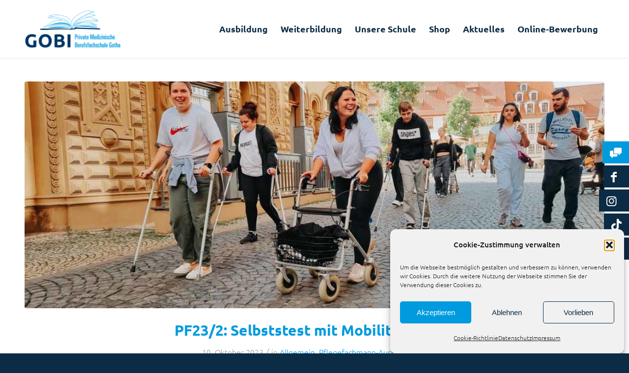

--- FILE ---
content_type: text/html; charset=UTF-8
request_url: https://www.gobi-gotha.de/pf23-2-selbststest-mit-mobilitaetshilfen/
body_size: 23190
content:
<!DOCTYPE html>
<html lang="de" class="html_stretched responsive av-preloader-disabled av-default-lightbox  html_header_top html_logo_left html_main_nav_header html_menu_right html_large html_header_sticky html_header_shrinking html_mobile_menu_tablet html_header_searchicon_disabled html_content_align_center html_header_unstick_top_disabled html_header_stretch_disabled html_minimal_header html_minimal_header_shadow html_av-submenu-hidden html_av-submenu-display-click html_av-overlay-side html_av-overlay-side-classic html_17 html_av-submenu-clone html_entry_id_8682 av-cookies-no-cookie-consent av-no-preview html_text_menu_active ">
<head>
	
<!-- Google Tag Manager -->
<script>(function(w,d,s,l,i){w[l]=w[l]||[];w[l].push({'gtm.start':
new Date().getTime(),event:'gtm.js'});var f=d.getElementsByTagName(s)[0],
j=d.createElement(s),dl=l!='dataLayer'?'&l='+l:'';j.async=true;j.src=
'https://www.googletagmanager.com/gtm.js?id='+i+dl;f.parentNode.insertBefore(j,f);
})(window,document,'script','dataLayer','GTM-MQJLCDX');</script>
<!-- End Google Tag Manager --> 
	
<meta charset="UTF-8" />


<!-- mobile setting -->
<meta name="viewport" content="width=device-width, initial-scale=1">

<!-- Scripts/CSS and wp_head hook -->
<meta name='robots' content='index, follow, max-image-preview:large, max-snippet:-1, max-video-preview:-1' />

            <script data-no-defer="1" data-ezscrex="false" data-cfasync="false" data-pagespeed-no-defer data-cookieconsent="ignore">
                var ctPublicFunctions = {"_ajax_nonce":"3330877b50","_rest_nonce":"6d8d4b11b0","_ajax_url":"\/wp-admin\/admin-ajax.php","_rest_url":"https:\/\/www.gobi-gotha.de\/wp-json\/","data__cookies_type":"native","data__ajax_type":"rest","data__bot_detector_enabled":0,"data__frontend_data_log_enabled":1,"cookiePrefix":"","wprocket_detected":false,"host_url":"www.gobi-gotha.de","text__ee_click_to_select":"Klicke, um die gesamten Daten auszuw\u00e4hlen","text__ee_original_email":"Die vollst\u00e4ndige Adresse lautet","text__ee_got_it":"Verstanden","text__ee_blocked":"Blockiert","text__ee_cannot_connect":"Kann keine Verbindung herstellen","text__ee_cannot_decode":"Kann E-Mail nicht dekodieren. Unbekannter Grund","text__ee_email_decoder":"CleanTalk E-Mail-Decoder","text__ee_wait_for_decoding":"Die Magie ist unterwegs!","text__ee_decoding_process":"Bitte warte einen Moment, w\u00e4hrend wir die Kontaktdaten entschl\u00fcsseln."}
            </script>
        
            <script data-no-defer="1" data-ezscrex="false" data-cfasync="false" data-pagespeed-no-defer data-cookieconsent="ignore">
                var ctPublic = {"_ajax_nonce":"3330877b50","settings__forms__check_internal":"0","settings__forms__check_external":"0","settings__forms__force_protection":0,"settings__forms__search_test":"1","settings__forms__wc_add_to_cart":"0","settings__data__bot_detector_enabled":0,"settings__sfw__anti_crawler":0,"blog_home":"https:\/\/www.gobi-gotha.de\/","pixel__setting":"3","pixel__enabled":false,"pixel__url":"https:\/\/moderate8-v4.cleantalk.org\/pixel\/46da10b594cc24d691bca7866c16aebf.gif","data__email_check_before_post":"1","data__email_check_exist_post":0,"data__cookies_type":"native","data__key_is_ok":true,"data__visible_fields_required":true,"wl_brandname":"Anti-Spam by CleanTalk","wl_brandname_short":"CleanTalk","ct_checkjs_key":917765064,"emailEncoderPassKey":"34baa599058f17ccfc268eb5818e5465","bot_detector_forms_excluded":"W10=","advancedCacheExists":false,"varnishCacheExists":false,"wc_ajax_add_to_cart":false}
            </script>
        
	<!-- This site is optimized with the Yoast SEO plugin v26.8 - https://yoast.com/product/yoast-seo-wordpress/ -->
	<title>Pflege-Azubis testen Mobilitätshilfen - GOBI Gotha</title>
	<meta name="description" content="Für ein besseres Verständnis für die die auf Mobilitätshilfen angewiesen sind, haben unsere Pflege-Azubis einen Selbsttest in Gotha ...mehr" />
	<link rel="canonical" href="https://www.gobi-gotha.de/pf23-2-selbststest-mit-mobilitaetshilfen/" />
	<meta property="og:locale" content="de_DE" />
	<meta property="og:type" content="article" />
	<meta property="og:title" content="Pflege-Azubis testen Mobilitätshilfen - GOBI Gotha" />
	<meta property="og:description" content="Für ein besseres Verständnis für die die auf Mobilitätshilfen angewiesen sind, haben unsere Pflege-Azubis einen Selbsttest in Gotha ...mehr" />
	<meta property="og:url" content="https://www.gobi-gotha.de/pf23-2-selbststest-mit-mobilitaetshilfen/" />
	<meta property="og:site_name" content="Gothaer Bildungsgesellschaft mbH Gobi" />
	<meta property="article:publisher" content="https://www.facebook.com/Gobi-Private-Medizinische-Berufsfachschule-Gotha-162496317121439/" />
	<meta property="article:published_time" content="2023-10-10T14:00:47+00:00" />
	<meta property="og:image" content="https://www.gobi-gotha.de/wp-content/uploads/2023/10/20230929_123434_1.jpg" />
	<meta property="og:image:width" content="1080" />
	<meta property="og:image:height" content="608" />
	<meta property="og:image:type" content="image/jpeg" />
	<meta name="author" content="Johanna Gümpel" />
	<meta name="twitter:card" content="summary_large_image" />
	<meta name="twitter:label1" content="Verfasst von" />
	<meta name="twitter:data1" content="Johanna Gümpel" />
	<meta name="twitter:label2" content="Geschätzte Lesezeit" />
	<meta name="twitter:data2" content="1 Minute" />
	<script type="application/ld+json" class="yoast-schema-graph">{"@context":"https://schema.org","@graph":[{"@type":"Article","@id":"https://www.gobi-gotha.de/pf23-2-selbststest-mit-mobilitaetshilfen/#article","isPartOf":{"@id":"https://www.gobi-gotha.de/pf23-2-selbststest-mit-mobilitaetshilfen/"},"author":{"name":"Johanna Gümpel","@id":"https://www.gobi-gotha.de/#/schema/person/a2d48e24b9675792bc9259c808a8d2e8"},"headline":"PF23/2: Selbststest mit Mobilitätshilfen","datePublished":"2023-10-10T14:00:47+00:00","mainEntityOfPage":{"@id":"https://www.gobi-gotha.de/pf23-2-selbststest-mit-mobilitaetshilfen/"},"wordCount":174,"publisher":{"@id":"https://www.gobi-gotha.de/#organization"},"image":{"@id":"https://www.gobi-gotha.de/pf23-2-selbststest-mit-mobilitaetshilfen/#primaryimage"},"thumbnailUrl":"https://www.gobi-gotha.de/wp-content/uploads/2023/10/20230929_123434_1.jpg","keywords":["Ausbildung","Exkursion","Gotha","Mobilität","Pflegefachmann"],"articleSection":{"1":"Pflegefachmann-Ausbildung"},"inLanguage":"de"},{"@type":"WebPage","@id":"https://www.gobi-gotha.de/pf23-2-selbststest-mit-mobilitaetshilfen/","url":"https://www.gobi-gotha.de/pf23-2-selbststest-mit-mobilitaetshilfen/","name":"Pflege-Azubis testen Mobilitätshilfen - GOBI Gotha","isPartOf":{"@id":"https://www.gobi-gotha.de/#website"},"primaryImageOfPage":{"@id":"https://www.gobi-gotha.de/pf23-2-selbststest-mit-mobilitaetshilfen/#primaryimage"},"image":{"@id":"https://www.gobi-gotha.de/pf23-2-selbststest-mit-mobilitaetshilfen/#primaryimage"},"thumbnailUrl":"https://www.gobi-gotha.de/wp-content/uploads/2023/10/20230929_123434_1.jpg","datePublished":"2023-10-10T14:00:47+00:00","description":"Für ein besseres Verständnis für die die auf Mobilitätshilfen angewiesen sind, haben unsere Pflege-Azubis einen Selbsttest in Gotha ...mehr","breadcrumb":{"@id":"https://www.gobi-gotha.de/pf23-2-selbststest-mit-mobilitaetshilfen/#breadcrumb"},"inLanguage":"de","potentialAction":[{"@type":"ReadAction","target":["https://www.gobi-gotha.de/pf23-2-selbststest-mit-mobilitaetshilfen/"]}]},{"@type":"ImageObject","inLanguage":"de","@id":"https://www.gobi-gotha.de/pf23-2-selbststest-mit-mobilitaetshilfen/#primaryimage","url":"https://www.gobi-gotha.de/wp-content/uploads/2023/10/20230929_123434_1.jpg","contentUrl":"https://www.gobi-gotha.de/wp-content/uploads/2023/10/20230929_123434_1.jpg","width":1080,"height":608,"caption":"Auszubildende Pflegefachkräfte üben mit Mobilitätshilfen"},{"@type":"BreadcrumbList","@id":"https://www.gobi-gotha.de/pf23-2-selbststest-mit-mobilitaetshilfen/#breadcrumb","itemListElement":[{"@type":"ListItem","position":1,"name":"Startseite","item":"https://www.gobi-gotha.de/"},{"@type":"ListItem","position":2,"name":"PF23/2: Selbststest mit Mobilitätshilfen"}]},{"@type":"WebSite","@id":"https://www.gobi-gotha.de/#website","url":"https://www.gobi-gotha.de/","name":"Gothaer Bildungsgesellschaft mbH Gobi","description":"Schule für Ausbildung, Fort- und Weiterbildung in Thüringen","publisher":{"@id":"https://www.gobi-gotha.de/#organization"},"potentialAction":[{"@type":"SearchAction","target":{"@type":"EntryPoint","urlTemplate":"https://www.gobi-gotha.de/?s={search_term_string}"},"query-input":{"@type":"PropertyValueSpecification","valueRequired":true,"valueName":"search_term_string"}}],"inLanguage":"de"},{"@type":"Organization","@id":"https://www.gobi-gotha.de/#organization","name":"Gothaer Bildungsgesellschaft mbH GOBI","url":"https://www.gobi-gotha.de/","logo":{"@type":"ImageObject","inLanguage":"de","@id":"https://www.gobi-gotha.de/#/schema/logo/image/","url":"https://www.gobi-gotha.de/wp-content/uploads/2021/04/logo-gobi-web-1.png","contentUrl":"https://www.gobi-gotha.de/wp-content/uploads/2021/04/logo-gobi-web-1.png","width":400,"height":240,"caption":"Gothaer Bildungsgesellschaft mbH GOBI"},"image":{"@id":"https://www.gobi-gotha.de/#/schema/logo/image/"},"sameAs":["https://www.facebook.com/Gobi-Private-Medizinische-Berufsfachschule-Gotha-162496317121439/","https://www.instagram.com/gobi_schule_gotha/"]},{"@type":"Person","@id":"https://www.gobi-gotha.de/#/schema/person/a2d48e24b9675792bc9259c808a8d2e8","name":"Johanna Gümpel","image":{"@type":"ImageObject","inLanguage":"de","@id":"https://www.gobi-gotha.de/#/schema/person/image/","url":"https://secure.gravatar.com/avatar/6191d41512599e579927f10e21b05fcd8170841d8fbd4af415464d70cdf44878?s=96&d=mm&r=g","contentUrl":"https://secure.gravatar.com/avatar/6191d41512599e579927f10e21b05fcd8170841d8fbd4af415464d70cdf44878?s=96&d=mm&r=g","caption":"Johanna Gümpel"},"url":"https://www.gobi-gotha.de/author/jguempel/"}]}</script>
	<!-- / Yoast SEO plugin. -->


<link rel="alternate" type="application/rss+xml" title="Gothaer Bildungsgesellschaft mbH Gobi &raquo; Feed" href="https://www.gobi-gotha.de/feed/" />
<link rel="alternate" type="application/rss+xml" title="Gothaer Bildungsgesellschaft mbH Gobi &raquo; Kommentar-Feed" href="https://www.gobi-gotha.de/comments/feed/" />
<link rel="alternate" type="text/calendar" title="Gothaer Bildungsgesellschaft mbH Gobi &raquo; iCal Feed" href="https://www.gobi-gotha.de/termine/?ical=1" />
<link rel="alternate" title="oEmbed (JSON)" type="application/json+oembed" href="https://www.gobi-gotha.de/wp-json/oembed/1.0/embed?url=https%3A%2F%2Fwww.gobi-gotha.de%2Fpf23-2-selbststest-mit-mobilitaetshilfen%2F" />
<link rel="alternate" title="oEmbed (XML)" type="text/xml+oembed" href="https://www.gobi-gotha.de/wp-json/oembed/1.0/embed?url=https%3A%2F%2Fwww.gobi-gotha.de%2Fpf23-2-selbststest-mit-mobilitaetshilfen%2F&#038;format=xml" />
<style id='wp-img-auto-sizes-contain-inline-css' type='text/css'>
img:is([sizes=auto i],[sizes^="auto," i]){contain-intrinsic-size:3000px 1500px}
/*# sourceURL=wp-img-auto-sizes-contain-inline-css */
</style>
<link rel='stylesheet' id='wp-block-library-css' href='https://www.gobi-gotha.de/wp-includes/css/dist/block-library/style.min.css?ver=6.9' type='text/css' media='all' />
<style id='global-styles-inline-css' type='text/css'>
:root{--wp--preset--aspect-ratio--square: 1;--wp--preset--aspect-ratio--4-3: 4/3;--wp--preset--aspect-ratio--3-4: 3/4;--wp--preset--aspect-ratio--3-2: 3/2;--wp--preset--aspect-ratio--2-3: 2/3;--wp--preset--aspect-ratio--16-9: 16/9;--wp--preset--aspect-ratio--9-16: 9/16;--wp--preset--color--black: #000000;--wp--preset--color--cyan-bluish-gray: #abb8c3;--wp--preset--color--white: #ffffff;--wp--preset--color--pale-pink: #f78da7;--wp--preset--color--vivid-red: #cf2e2e;--wp--preset--color--luminous-vivid-orange: #ff6900;--wp--preset--color--luminous-vivid-amber: #fcb900;--wp--preset--color--light-green-cyan: #7bdcb5;--wp--preset--color--vivid-green-cyan: #00d084;--wp--preset--color--pale-cyan-blue: #8ed1fc;--wp--preset--color--vivid-cyan-blue: #0693e3;--wp--preset--color--vivid-purple: #9b51e0;--wp--preset--gradient--vivid-cyan-blue-to-vivid-purple: linear-gradient(135deg,rgb(6,147,227) 0%,rgb(155,81,224) 100%);--wp--preset--gradient--light-green-cyan-to-vivid-green-cyan: linear-gradient(135deg,rgb(122,220,180) 0%,rgb(0,208,130) 100%);--wp--preset--gradient--luminous-vivid-amber-to-luminous-vivid-orange: linear-gradient(135deg,rgb(252,185,0) 0%,rgb(255,105,0) 100%);--wp--preset--gradient--luminous-vivid-orange-to-vivid-red: linear-gradient(135deg,rgb(255,105,0) 0%,rgb(207,46,46) 100%);--wp--preset--gradient--very-light-gray-to-cyan-bluish-gray: linear-gradient(135deg,rgb(238,238,238) 0%,rgb(169,184,195) 100%);--wp--preset--gradient--cool-to-warm-spectrum: linear-gradient(135deg,rgb(74,234,220) 0%,rgb(151,120,209) 20%,rgb(207,42,186) 40%,rgb(238,44,130) 60%,rgb(251,105,98) 80%,rgb(254,248,76) 100%);--wp--preset--gradient--blush-light-purple: linear-gradient(135deg,rgb(255,206,236) 0%,rgb(152,150,240) 100%);--wp--preset--gradient--blush-bordeaux: linear-gradient(135deg,rgb(254,205,165) 0%,rgb(254,45,45) 50%,rgb(107,0,62) 100%);--wp--preset--gradient--luminous-dusk: linear-gradient(135deg,rgb(255,203,112) 0%,rgb(199,81,192) 50%,rgb(65,88,208) 100%);--wp--preset--gradient--pale-ocean: linear-gradient(135deg,rgb(255,245,203) 0%,rgb(182,227,212) 50%,rgb(51,167,181) 100%);--wp--preset--gradient--electric-grass: linear-gradient(135deg,rgb(202,248,128) 0%,rgb(113,206,126) 100%);--wp--preset--gradient--midnight: linear-gradient(135deg,rgb(2,3,129) 0%,rgb(40,116,252) 100%);--wp--preset--font-size--small: 13px;--wp--preset--font-size--medium: 20px;--wp--preset--font-size--large: 36px;--wp--preset--font-size--x-large: 42px;--wp--preset--spacing--20: 0.44rem;--wp--preset--spacing--30: 0.67rem;--wp--preset--spacing--40: 1rem;--wp--preset--spacing--50: 1.5rem;--wp--preset--spacing--60: 2.25rem;--wp--preset--spacing--70: 3.38rem;--wp--preset--spacing--80: 5.06rem;--wp--preset--shadow--natural: 6px 6px 9px rgba(0, 0, 0, 0.2);--wp--preset--shadow--deep: 12px 12px 50px rgba(0, 0, 0, 0.4);--wp--preset--shadow--sharp: 6px 6px 0px rgba(0, 0, 0, 0.2);--wp--preset--shadow--outlined: 6px 6px 0px -3px rgb(255, 255, 255), 6px 6px rgb(0, 0, 0);--wp--preset--shadow--crisp: 6px 6px 0px rgb(0, 0, 0);}:where(.is-layout-flex){gap: 0.5em;}:where(.is-layout-grid){gap: 0.5em;}body .is-layout-flex{display: flex;}.is-layout-flex{flex-wrap: wrap;align-items: center;}.is-layout-flex > :is(*, div){margin: 0;}body .is-layout-grid{display: grid;}.is-layout-grid > :is(*, div){margin: 0;}:where(.wp-block-columns.is-layout-flex){gap: 2em;}:where(.wp-block-columns.is-layout-grid){gap: 2em;}:where(.wp-block-post-template.is-layout-flex){gap: 1.25em;}:where(.wp-block-post-template.is-layout-grid){gap: 1.25em;}.has-black-color{color: var(--wp--preset--color--black) !important;}.has-cyan-bluish-gray-color{color: var(--wp--preset--color--cyan-bluish-gray) !important;}.has-white-color{color: var(--wp--preset--color--white) !important;}.has-pale-pink-color{color: var(--wp--preset--color--pale-pink) !important;}.has-vivid-red-color{color: var(--wp--preset--color--vivid-red) !important;}.has-luminous-vivid-orange-color{color: var(--wp--preset--color--luminous-vivid-orange) !important;}.has-luminous-vivid-amber-color{color: var(--wp--preset--color--luminous-vivid-amber) !important;}.has-light-green-cyan-color{color: var(--wp--preset--color--light-green-cyan) !important;}.has-vivid-green-cyan-color{color: var(--wp--preset--color--vivid-green-cyan) !important;}.has-pale-cyan-blue-color{color: var(--wp--preset--color--pale-cyan-blue) !important;}.has-vivid-cyan-blue-color{color: var(--wp--preset--color--vivid-cyan-blue) !important;}.has-vivid-purple-color{color: var(--wp--preset--color--vivid-purple) !important;}.has-black-background-color{background-color: var(--wp--preset--color--black) !important;}.has-cyan-bluish-gray-background-color{background-color: var(--wp--preset--color--cyan-bluish-gray) !important;}.has-white-background-color{background-color: var(--wp--preset--color--white) !important;}.has-pale-pink-background-color{background-color: var(--wp--preset--color--pale-pink) !important;}.has-vivid-red-background-color{background-color: var(--wp--preset--color--vivid-red) !important;}.has-luminous-vivid-orange-background-color{background-color: var(--wp--preset--color--luminous-vivid-orange) !important;}.has-luminous-vivid-amber-background-color{background-color: var(--wp--preset--color--luminous-vivid-amber) !important;}.has-light-green-cyan-background-color{background-color: var(--wp--preset--color--light-green-cyan) !important;}.has-vivid-green-cyan-background-color{background-color: var(--wp--preset--color--vivid-green-cyan) !important;}.has-pale-cyan-blue-background-color{background-color: var(--wp--preset--color--pale-cyan-blue) !important;}.has-vivid-cyan-blue-background-color{background-color: var(--wp--preset--color--vivid-cyan-blue) !important;}.has-vivid-purple-background-color{background-color: var(--wp--preset--color--vivid-purple) !important;}.has-black-border-color{border-color: var(--wp--preset--color--black) !important;}.has-cyan-bluish-gray-border-color{border-color: var(--wp--preset--color--cyan-bluish-gray) !important;}.has-white-border-color{border-color: var(--wp--preset--color--white) !important;}.has-pale-pink-border-color{border-color: var(--wp--preset--color--pale-pink) !important;}.has-vivid-red-border-color{border-color: var(--wp--preset--color--vivid-red) !important;}.has-luminous-vivid-orange-border-color{border-color: var(--wp--preset--color--luminous-vivid-orange) !important;}.has-luminous-vivid-amber-border-color{border-color: var(--wp--preset--color--luminous-vivid-amber) !important;}.has-light-green-cyan-border-color{border-color: var(--wp--preset--color--light-green-cyan) !important;}.has-vivid-green-cyan-border-color{border-color: var(--wp--preset--color--vivid-green-cyan) !important;}.has-pale-cyan-blue-border-color{border-color: var(--wp--preset--color--pale-cyan-blue) !important;}.has-vivid-cyan-blue-border-color{border-color: var(--wp--preset--color--vivid-cyan-blue) !important;}.has-vivid-purple-border-color{border-color: var(--wp--preset--color--vivid-purple) !important;}.has-vivid-cyan-blue-to-vivid-purple-gradient-background{background: var(--wp--preset--gradient--vivid-cyan-blue-to-vivid-purple) !important;}.has-light-green-cyan-to-vivid-green-cyan-gradient-background{background: var(--wp--preset--gradient--light-green-cyan-to-vivid-green-cyan) !important;}.has-luminous-vivid-amber-to-luminous-vivid-orange-gradient-background{background: var(--wp--preset--gradient--luminous-vivid-amber-to-luminous-vivid-orange) !important;}.has-luminous-vivid-orange-to-vivid-red-gradient-background{background: var(--wp--preset--gradient--luminous-vivid-orange-to-vivid-red) !important;}.has-very-light-gray-to-cyan-bluish-gray-gradient-background{background: var(--wp--preset--gradient--very-light-gray-to-cyan-bluish-gray) !important;}.has-cool-to-warm-spectrum-gradient-background{background: var(--wp--preset--gradient--cool-to-warm-spectrum) !important;}.has-blush-light-purple-gradient-background{background: var(--wp--preset--gradient--blush-light-purple) !important;}.has-blush-bordeaux-gradient-background{background: var(--wp--preset--gradient--blush-bordeaux) !important;}.has-luminous-dusk-gradient-background{background: var(--wp--preset--gradient--luminous-dusk) !important;}.has-pale-ocean-gradient-background{background: var(--wp--preset--gradient--pale-ocean) !important;}.has-electric-grass-gradient-background{background: var(--wp--preset--gradient--electric-grass) !important;}.has-midnight-gradient-background{background: var(--wp--preset--gradient--midnight) !important;}.has-small-font-size{font-size: var(--wp--preset--font-size--small) !important;}.has-medium-font-size{font-size: var(--wp--preset--font-size--medium) !important;}.has-large-font-size{font-size: var(--wp--preset--font-size--large) !important;}.has-x-large-font-size{font-size: var(--wp--preset--font-size--x-large) !important;}
/*# sourceURL=global-styles-inline-css */
</style>

<style id='classic-theme-styles-inline-css' type='text/css'>
/*! This file is auto-generated */
.wp-block-button__link{color:#fff;background-color:#32373c;border-radius:9999px;box-shadow:none;text-decoration:none;padding:calc(.667em + 2px) calc(1.333em + 2px);font-size:1.125em}.wp-block-file__button{background:#32373c;color:#fff;text-decoration:none}
/*# sourceURL=/wp-includes/css/classic-themes.min.css */
</style>
<link rel='stylesheet' id='cleantalk-public-css-css' href='https://www.gobi-gotha.de/wp-content/plugins/cleantalk-spam-protect/css/cleantalk-public.min.css?ver=6.70.1_1766180343' type='text/css' media='all' />
<link rel='stylesheet' id='cleantalk-email-decoder-css-css' href='https://www.gobi-gotha.de/wp-content/plugins/cleantalk-spam-protect/css/cleantalk-email-decoder.min.css?ver=6.70.1_1766180343' type='text/css' media='all' />
<link rel='stylesheet' id='contact-form-7-css' href='https://www.gobi-gotha.de/wp-content/plugins/contact-form-7/includes/css/styles.css?ver=6.1.4' type='text/css' media='all' />
<link rel='stylesheet' id='cmplz-general-css' href='https://www.gobi-gotha.de/wp-content/plugins/complianz-gdpr/assets/css/cookieblocker.min.css?ver=1766007544' type='text/css' media='all' />
<link rel='stylesheet' id='jquery-lazyloadxt-fadein-css-css' href='//www.gobi-gotha.de/wp-content/plugins/a3-lazy-load/assets/css/jquery.lazyloadxt.fadein.css?ver=6.9' type='text/css' media='all' />
<link rel='stylesheet' id='a3a3_lazy_load-css' href='//www.gobi-gotha.de/wp-content/uploads/sass/a3_lazy_load.min.css?ver=1625841846' type='text/css' media='all' />
<link rel='stylesheet' id='avia-merged-styles-css' href='https://www.gobi-gotha.de/wp-content/uploads/dynamic_avia/avia-merged-styles-6ebe309cc99267d4f901e4568131626e---6878abae411f4.css' type='text/css' media='all' />
<script type="text/javascript" src="https://www.gobi-gotha.de/wp-content/plugins/cleantalk-spam-protect/js/apbct-public-bundle_gathering.min.js?ver=6.70.1_1766180343" id="apbct-public-bundle_gathering.min-js-js"></script>
<link rel="https://api.w.org/" href="https://www.gobi-gotha.de/wp-json/" /><link rel="alternate" title="JSON" type="application/json" href="https://www.gobi-gotha.de/wp-json/wp/v2/posts/8682" /><link rel="EditURI" type="application/rsd+xml" title="RSD" href="https://www.gobi-gotha.de/xmlrpc.php?rsd" />
<meta name="generator" content="WordPress 6.9" />
<link rel='shortlink' href='https://www.gobi-gotha.de/?p=8682' />
<meta name="tec-api-version" content="v1"><meta name="tec-api-origin" content="https://www.gobi-gotha.de"><link rel="alternate" href="https://www.gobi-gotha.de/wp-json/tribe/events/v1/" />			<style>.cmplz-hidden {
					display: none !important;
				}</style><link rel="profile" href="http://gmpg.org/xfn/11" />
<link rel="alternate" type="application/rss+xml" title="Gothaer Bildungsgesellschaft mbH Gobi RSS2 Feed" href="https://www.gobi-gotha.de/feed/" />
<link rel="pingback" href="https://www.gobi-gotha.de/xmlrpc.php" />
<!--[if lt IE 9]><script src="https://www.gobi-gotha.de/wp-content/themes/enfold/js/html5shiv.js"></script><![endif]-->
<link rel="icon" href="https://www.gobi-gotha.de/wp-content/uploads/2021/06/favicon.png" type="image/png">

<!-- To speed up the rendering and to display the site as fast as possible to the user we include some styles and scripts for above the fold content inline -->
<script type="text/javascript">'use strict';var avia_is_mobile=!1;if(/Android|webOS|iPhone|iPad|iPod|BlackBerry|IEMobile|Opera Mini/i.test(navigator.userAgent)&&'ontouchstart' in document.documentElement){avia_is_mobile=!0;document.documentElement.className+=' avia_mobile '}
else{document.documentElement.className+=' avia_desktop '};document.documentElement.className+=' js_active ';(function(){var e=['-webkit-','-moz-','-ms-',''],n='';for(var t in e){if(e[t]+'transform' in document.documentElement.style){document.documentElement.className+=' avia_transform ';n=e[t]+'transform'};if(e[t]+'perspective' in document.documentElement.style)document.documentElement.className+=' avia_transform3d '};if(typeof document.getElementsByClassName=='function'&&typeof document.documentElement.getBoundingClientRect=='function'&&avia_is_mobile==!1){if(n&&window.innerHeight>0){setTimeout(function(){var e=0,o={},a=0,t=document.getElementsByClassName('av-parallax'),i=window.pageYOffset||document.documentElement.scrollTop;for(e=0;e<t.length;e++){t[e].style.top='0px';o=t[e].getBoundingClientRect();a=Math.ceil((window.innerHeight+i-o.top)*0.3);t[e].style[n]='translate(0px, '+a+'px)';t[e].style.top='auto';t[e].className+=' enabled-parallax '}},50)}}})();</script>		<style type="text/css" id="wp-custom-css">
			/*Social Sidebar Farbe*/
#menu-sticky-side-navigation.menu #menu-item-10182 a, #menu-sticky-side-navigation.menu #menu-item-10187 a {background-color:#0c2c45}

		</style>
		<style type='text/css'>
@font-face {font-family: 'entypo-fontello'; font-weight: normal; font-style: normal; font-display: swap;
src: url('https://www.gobi-gotha.de/wp-content/themes/enfold/config-templatebuilder/avia-template-builder/assets/fonts/entypo-fontello.woff2') format('woff2'),
url('https://www.gobi-gotha.de/wp-content/themes/enfold/config-templatebuilder/avia-template-builder/assets/fonts/entypo-fontello.woff') format('woff'),
url('https://www.gobi-gotha.de/wp-content/themes/enfold/config-templatebuilder/avia-template-builder/assets/fonts/entypo-fontello.ttf') format('truetype'), 
url('https://www.gobi-gotha.de/wp-content/themes/enfold/config-templatebuilder/avia-template-builder/assets/fonts/entypo-fontello.svg#entypo-fontello') format('svg'),
url('https://www.gobi-gotha.de/wp-content/themes/enfold/config-templatebuilder/avia-template-builder/assets/fonts/entypo-fontello.eot'),
url('https://www.gobi-gotha.de/wp-content/themes/enfold/config-templatebuilder/avia-template-builder/assets/fonts/entypo-fontello.eot?#iefix') format('embedded-opentype');
} #top .avia-font-entypo-fontello, body .avia-font-entypo-fontello, html body [data-av_iconfont='entypo-fontello']:before{ font-family: 'entypo-fontello'; }

@font-face {font-family: 'fontello'; font-weight: normal; font-style: normal; font-display: swap;
src: url('https://www.gobi-gotha.de/wp-content/uploads/avia_fonts/fontello/fontello.woff2') format('woff2'),
url('https://www.gobi-gotha.de/wp-content/uploads/avia_fonts/fontello/fontello.woff') format('woff'),
url('https://www.gobi-gotha.de/wp-content/uploads/avia_fonts/fontello/fontello.ttf') format('truetype'), 
url('https://www.gobi-gotha.de/wp-content/uploads/avia_fonts/fontello/fontello.svg#fontello') format('svg'),
url('https://www.gobi-gotha.de/wp-content/uploads/avia_fonts/fontello/fontello.eot'),
url('https://www.gobi-gotha.de/wp-content/uploads/avia_fonts/fontello/fontello.eot?#iefix') format('embedded-opentype');
} #top .avia-font-fontello, body .avia-font-fontello, html body [data-av_iconfont='fontello']:before{ font-family: 'fontello'; }
</style>
</head>




<body data-cmplz=1 id="top" class="wp-singular post-template-default single single-post postid-8682 single-format-standard wp-theme-enfold wp-child-theme-gobi-app rtl_columns stretched ubuntu-custom ubuntu tribe-no-js avia-responsive-images-support av-recaptcha-enabled av-google-badge-hide" itemscope="itemscope" itemtype="https://schema.org/WebPage" >


	
	<!-- Google Tag Manager (noscript) -->
<noscript><iframe src="https://www.googletagmanager.com/ns.html?id=GTM-MQJLCDX"
height="0" width="0" style="display:none;visibility:hidden"></iframe></noscript>
<!-- End Google Tag Manager (noscript) -->

	
	<div id='wrap_all'>

	
<header id='header' class='all_colors header_color light_bg_color  av_header_top av_logo_left av_main_nav_header av_menu_right av_large av_header_sticky av_header_shrinking av_header_stretch_disabled av_mobile_menu_tablet av_header_searchicon_disabled av_header_unstick_top_disabled av_minimal_header av_minimal_header_shadow av_bottom_nav_disabled  av_header_border_disabled'  role="banner" itemscope="itemscope" itemtype="https://schema.org/WPHeader" >

		<div  id='header_main' class='container_wrap container_wrap_logo'>
	
        <div class='container av-logo-container'><div class='inner-container'><span class='logo'><a href='https://www.gobi-gotha.de/'><img src="https://www.gobi-gotha.de/wp-content/uploads/2021/04/logo-gobi-web-1.png" height="100" width="300" alt='Gothaer Bildungsgesellschaft mbH Gobi' title='' /></a></span><nav class='main_menu' data-selectname='Wähle eine Seite'  role="navigation" itemscope="itemscope" itemtype="https://schema.org/SiteNavigationElement" ><div class="avia-menu av-main-nav-wrap"><ul id="avia-menu" class="menu av-main-nav"><li id="menu-item-44" class="menu-item menu-item-type-post_type menu-item-object-page menu-item-has-children menu-item-mega-parent  menu-item-top-level menu-item-top-level-1"><a href="https://www.gobi-gotha.de/ausbildung-ausbildungsplatz-thueringen-gotha/" itemprop="url"><span class="avia-bullet"></span><span class="avia-menu-text">Ausbildung</span><span class="avia-menu-fx"><span class="avia-arrow-wrap"><span class="avia-arrow"></span></span></span></a>
<div class='avia_mega_div avia_mega2 six units'>

<ul class="sub-menu">
	<li id="menu-item-3678" class="menu-item menu-item-type-custom menu-item-object-custom menu-item-has-children avia_mega_menu_columns_2 three units  avia_mega_menu_columns_first"><span class='mega_menu_title heading-color av-special-font'>Gesundheit &#038; Pflege</span>
	<ul class="sub-menu">
		<li id="menu-item-3876" class="menu-item menu-item-type-post_type menu-item-object-portfolio"><a href="https://www.gobi-gotha.de/bildungsangebot/ergotherapeut-ausbildung-thueringen-gotha/" itemprop="url"><span class="avia-bullet"></span><span class="avia-menu-text">Ergotherapeut (m/w/d)</span></a></li>
		<li id="menu-item-3882" class="menu-item menu-item-type-post_type menu-item-object-portfolio"><a href="https://www.gobi-gotha.de/bildungsangebot/ausbildung-masseur-bademeister-thueringen-gotha/" itemprop="url"><span class="avia-bullet"></span><span class="avia-menu-text">Masseur &#038; medizinischer Bademeister (m/w/d)</span></a></li>
		<li id="menu-item-3879" class="menu-item menu-item-type-post_type menu-item-object-portfolio"><a href="https://www.gobi-gotha.de/bildungsangebot/ausbildung-pflegefachmann-in-thueringen-gotha/" itemprop="url"><span class="avia-bullet"></span><span class="avia-menu-text">Pflegefachmann (m/w/d)</span></a></li>
		<li id="menu-item-7586" class="menu-item menu-item-type-custom menu-item-object-custom"><a href="https://www.gobi-gotha.de/bildungsangebot/altenpflegehelfer-m-w-d/" itemprop="url"><span class="avia-bullet"></span><span class="avia-menu-text">Pflegehelfer (m/w/d)</span></a></li>
		<li id="menu-item-3878" class="menu-item menu-item-type-post_type menu-item-object-portfolio"><a href="https://www.gobi-gotha.de/bildungsangebot/physiotherapeut-ausbildung-thueringen-gotha/" itemprop="url"><span class="avia-bullet"></span><span class="avia-menu-text">Physiotherapeut (m/w/d)</span></a></li>
	</ul>
</li>
	<li id="menu-item-3684" class="menu-item menu-item-type-custom menu-item-object-custom menu-item-has-children avia_mega_menu_columns_2 three units avia_mega_menu_columns_last"><span class='mega_menu_title heading-color av-special-font'>Pädagogik &#038; Soziales</span>
	<ul class="sub-menu">
		<li id="menu-item-3881" class="menu-item menu-item-type-post_type menu-item-object-portfolio"><a href="https://www.gobi-gotha.de/bildungsangebot/ausbildung-erzieher-thueringen-gotha/" itemprop="url"><span class="avia-bullet"></span><span class="avia-menu-text">Erzieher (m/w/d)</span></a></li>
		<li id="menu-item-3880" class="menu-item menu-item-type-post_type menu-item-object-portfolio"><a href="https://www.gobi-gotha.de/bildungsangebot/kinderpfleger-ausbildung-thueringen-gotha/" itemprop="url"><span class="avia-bullet"></span><span class="avia-menu-text">Kinderpfleger (m/w/d)</span></a></li>
	</ul>
</li>
</ul>

</div>
</li>
<li id="menu-item-47" class="menu-item menu-item-type-post_type menu-item-object-page menu-item-has-children menu-item-mega-parent  menu-item-top-level menu-item-top-level-2"><a href="https://www.gobi-gotha.de/weiterbildung-hauptseite/" itemprop="url"><span class="avia-bullet"></span><span class="avia-menu-text">Weiterbildung</span><span class="avia-menu-fx"><span class="avia-arrow-wrap"><span class="avia-arrow"></span></span></span></a>
<div class='avia_mega_div avia_mega2 six units'>

<ul class="sub-menu">
	<li id="menu-item-3685" class="menu-item menu-item-type-custom menu-item-object-custom menu-item-has-children avia_mega_menu_columns_2 three units  avia_mega_menu_columns_first"><span class='mega_menu_title heading-color av-special-font'>Pflege</span>
	<ul class="sub-menu">
		<li id="menu-item-4335" class="menu-item menu-item-type-post_type menu-item-object-portfolio"><a href="https://www.gobi-gotha.de/bildungsangebot/weiterbildung-betreuungsassistent-betreuungskraft-alltagsbegleiter/" itemprop="url"><span class="avia-bullet"></span><span class="avia-menu-text">Betreuungskraft: Qualifizierung (m/w/d)</span></a></li>
		<li id="menu-item-4336" class="menu-item menu-item-type-post_type menu-item-object-portfolio"><a href="https://www.gobi-gotha.de/bildungsangebot/weiterbildung-fortbildung-fuer-betreuungsassistenten/" itemprop="url"><span class="avia-bullet"></span><span class="avia-menu-text">Betreuungskraft: Fortbildung (m/w/d)</span></a></li>
		<li id="menu-item-6008" class="menu-item menu-item-type-post_type menu-item-object-portfolio"><a href="https://www.gobi-gotha.de/bildungsangebot/300-std-weiterbildung-praxisanleiter-m-w-d/" itemprop="url"><span class="avia-bullet"></span><span class="avia-menu-text">300 Std. Weiterbildung Praxisanleiter (m/w/d)</span></a></li>
		<li id="menu-item-4334" class="menu-item menu-item-type-post_type menu-item-object-portfolio"><a href="https://www.gobi-gotha.de/bildungsangebot/praxisanleiter-24-std/" itemprop="url"><span class="avia-bullet"></span><span class="avia-menu-text">Praxisanleiter – 24 Std (m/w/d)</span></a></li>
	</ul>
</li>
	<li id="menu-item-3693" class="menu-item menu-item-type-custom menu-item-object-custom menu-item-has-children avia_mega_menu_columns_2 three units avia_mega_menu_columns_last"><span class='mega_menu_title heading-color av-special-font'>Physiotherapie</span>
	<ul class="sub-menu">
		<li id="menu-item-4430" class="menu-item menu-item-type-post_type menu-item-object-portfolio"><a href="https://www.gobi-gotha.de/bildungsangebot/ausbildung-physiotherapeut-berufsbegleitend-thueringen-gotha/" itemprop="url"><span class="avia-bullet"></span><span class="avia-menu-text">Nachqualifizierung zum Physiotherapeuten (m/w/d)</span></a></li>
		<li id="menu-item-3908" class="menu-item menu-item-type-post_type menu-item-object-portfolio"><a href="https://www.gobi-gotha.de/bildungsangebot/kinsio-taping-basis/" itemprop="url"><span class="avia-bullet"></span><span class="avia-menu-text">Kinesio Taping Basiskurs</span></a></li>
		<li id="menu-item-3909" class="menu-item menu-item-type-post_type menu-item-object-portfolio"><a href="https://www.gobi-gotha.de/bildungsangebot/kinsio-taping-aufbaukurs/" itemprop="url"><span class="avia-bullet"></span><span class="avia-menu-text">Kinesio Taping Aufbaukurs</span></a></li>
		<li id="menu-item-3907" class="menu-item menu-item-type-post_type menu-item-object-portfolio"><a href="https://www.gobi-gotha.de/bildungsangebot/lymphdrainage/" itemprop="url"><span class="avia-bullet"></span><span class="avia-menu-text">Lymphdrainage</span></a></li>
	</ul>
</li>
</ul>

</div>
</li>
<li id="menu-item-46" class="menu-item menu-item-type-post_type menu-item-object-page menu-item-has-children menu-item-top-level menu-item-top-level-3"><a href="https://www.gobi-gotha.de/unsere-schule-in-gotha/" itemprop="url"><span class="avia-bullet"></span><span class="avia-menu-text">Unsere Schule</span><span class="avia-menu-fx"><span class="avia-arrow-wrap"><span class="avia-arrow"></span></span></span></a>


<ul class="sub-menu">
	<li id="menu-item-5354" class="menu-item menu-item-type-post_type menu-item-object-page"><a href="https://www.gobi-gotha.de/unsere-schule-in-gotha/10-gruende-fuer-gobi/" itemprop="url"><span class="avia-bullet"></span><span class="avia-menu-text">10 Gründe für GOBI</span></a></li>
	<li id="menu-item-4036" class="menu-item menu-item-type-post_type menu-item-object-page"><a href="https://www.gobi-gotha.de/unsere-schule-in-gotha/wohnheim-gotha/" itemprop="url"><span class="avia-bullet"></span><span class="avia-menu-text">Wohnheim</span></a></li>
	<li id="menu-item-9217" class="menu-item menu-item-type-post_type menu-item-object-page"><a href="https://www.gobi-gotha.de/unsere-schule-in-gotha/cea-certification/" itemprop="url"><span class="avia-bullet"></span><span class="avia-menu-text">CEA Certification</span></a></li>
	<li id="menu-item-4037" class="menu-item menu-item-type-post_type menu-item-object-page"><a href="https://www.gobi-gotha.de/unsere-schule-in-gotha/ausbildung-foerdermoeglichkeiten-finanzierung/" itemprop="url"><span class="avia-bullet"></span><span class="avia-menu-text">Förderung &#038; Finanzierung</span></a></li>
	<li id="menu-item-4034" class="menu-item menu-item-type-post_type menu-item-object-page"><a href="https://www.gobi-gotha.de/unsere-schule-in-gotha/haeufige-fragen/" itemprop="url"><span class="avia-bullet"></span><span class="avia-menu-text">Häufige Fragen</span></a></li>
	<li id="menu-item-4038" class="menu-item menu-item-type-post_type menu-item-object-page"><a href="https://www.gobi-gotha.de/unsere-schule-in-gotha/kontakt/" itemprop="url"><span class="avia-bullet"></span><span class="avia-menu-text">Kontakt</span></a></li>
</ul>
</li>
<li id="menu-item-8561" class="menu-item menu-item-type-custom menu-item-object-custom menu-item-mega-parent  menu-item-top-level menu-item-top-level-4"><a href="https://gobi-gotha.myspreadshop.de/" itemprop="url"><span class="avia-bullet"></span><span class="avia-menu-text">Shop</span><span class="avia-menu-fx"><span class="avia-arrow-wrap"><span class="avia-arrow"></span></span></span></a></li>
<li id="menu-item-4158" class="menu-item menu-item-type-post_type menu-item-object-page menu-item-has-children menu-item-top-level menu-item-top-level-5"><a href="https://www.gobi-gotha.de/news/" itemprop="url"><span class="avia-bullet"></span><span class="avia-menu-text">Aktuelles</span><span class="avia-menu-fx"><span class="avia-arrow-wrap"><span class="avia-arrow"></span></span></span></a>


<ul class="sub-menu">
	<li id="menu-item-4082" class="menu-item menu-item-type-post_type menu-item-object-page"><a href="https://www.gobi-gotha.de/news/" itemprop="url"><span class="avia-bullet"></span><span class="avia-menu-text">Neuigkeiten &#038; Schulleben</span></a></li>
	<li id="menu-item-4436" class="menu-item menu-item-type-custom menu-item-object-custom"><a href="/termine/" itemprop="url"><span class="avia-bullet"></span><span class="avia-menu-text">Termine</span></a></li>
	<li id="menu-item-7446" class="menu-item menu-item-type-post_type menu-item-object-page"><a href="https://www.gobi-gotha.de/news/stundenplan/" itemprop="url"><span class="avia-bullet"></span><span class="avia-menu-text">Stundenplan</span></a></li>
	<li id="menu-item-7459" class="menu-item menu-item-type-post_type menu-item-object-page"><a href="https://www.gobi-gotha.de/news/formulare-dokumente/" itemprop="url"><span class="avia-bullet"></span><span class="avia-menu-text">Formulare &#038; Dokumente</span></a></li>
</ul>
</li>
<li id="menu-item-45" class="menu-item menu-item-type-post_type menu-item-object-page menu-item-top-level menu-item-top-level-6"><a href="https://www.gobi-gotha.de/ausbildung-online-bewerbung/" itemprop="url"><span class="avia-bullet"></span><span class="avia-menu-text">Online-Bewerbung</span><span class="avia-menu-fx"><span class="avia-arrow-wrap"><span class="avia-arrow"></span></span></span></a></li>
<li class="av-burger-menu-main menu-item-avia-special ">
	        			<a href="#" aria-label="Menü" aria-hidden="false">
							<span class="av-hamburger av-hamburger--spin av-js-hamburger">
								<span class="av-hamburger-box">
						          <span class="av-hamburger-inner"></span>
						          <strong>Menü</strong>
								</span>
							</span>
							<span class="avia_hidden_link_text">Menü</span>
						</a>
	        		   </li></ul></div></nav></div> </div> 
		<!-- end container_wrap-->
		</div>
<div id="avia_alternate_menu_container" style="display: none;"><nav class='main_menu' data-selectname='Wähle eine Seite'  role="navigation" itemscope="itemscope" itemtype="https://schema.org/SiteNavigationElement" ><div class="avia_alternate_menu av-main-nav-wrap"><ul id="avia_alternate_menu" class="menu av-main-nav"><li id="menu-item-4707" class="menu-item menu-item-type-post_type menu-item-object-page menu-item-home menu-item-top-level menu-item-top-level-1"><a href="https://www.gobi-gotha.de/" itemprop="url"><span class="avia-bullet"></span><span class="avia-menu-text">Startseite</span><span class="avia-menu-fx"><span class="avia-arrow-wrap"><span class="avia-arrow"></span></span></span></a></li>
<li id="menu-item-4708" class="menu-item menu-item-type-post_type menu-item-object-page menu-item-has-children menu-item-top-level menu-item-top-level-2"><a href="https://www.gobi-gotha.de/ausbildung-ausbildungsplatz-thueringen-gotha/" itemprop="url"><span class="avia-bullet"></span><span class="avia-menu-text">Ausbildung</span><span class="avia-menu-fx"><span class="avia-arrow-wrap"><span class="avia-arrow"></span></span></span></a>


<ul class="sub-menu">
	<li id="menu-item-4720" class="menu-item menu-item-type-post_type menu-item-object-portfolio"><a href="https://www.gobi-gotha.de/bildungsangebot/ergotherapeut-ausbildung-thueringen-gotha/" itemprop="url"><span class="avia-bullet"></span><span class="avia-menu-text">Ergotherapeut (m/w/d)</span></a></li>
	<li id="menu-item-4721" class="menu-item menu-item-type-post_type menu-item-object-portfolio"><a href="https://www.gobi-gotha.de/bildungsangebot/ausbildung-erzieher-thueringen-gotha/" itemprop="url"><span class="avia-bullet"></span><span class="avia-menu-text">Erzieher (m/w/d)</span></a></li>
	<li id="menu-item-4722" class="menu-item menu-item-type-post_type menu-item-object-portfolio"><a href="https://www.gobi-gotha.de/bildungsangebot/kinderpfleger-ausbildung-thueringen-gotha/" itemprop="url"><span class="avia-bullet"></span><span class="avia-menu-text">Kinderpfleger (m/w/d)</span></a></li>
	<li id="menu-item-4723" class="menu-item menu-item-type-post_type menu-item-object-portfolio"><a href="https://www.gobi-gotha.de/bildungsangebot/ausbildung-masseur-bademeister-thueringen-gotha/" itemprop="url"><span class="avia-bullet"></span><span class="avia-menu-text">Masseur &#038; medizinischer Bademeister (m/w/d)</span></a></li>
	<li id="menu-item-4724" class="menu-item menu-item-type-post_type menu-item-object-portfolio"><a href="https://www.gobi-gotha.de/bildungsangebot/ausbildung-pflegefachmann-in-thueringen-gotha/" itemprop="url"><span class="avia-bullet"></span><span class="avia-menu-text">Pflegefachmann (m/w/d)</span></a></li>
	<li id="menu-item-7587" class="menu-item menu-item-type-custom menu-item-object-custom"><a href="https://www.gobi-gotha.de/bildungsangebot/altenpflegehelfer-m-w-d/" itemprop="url"><span class="avia-bullet"></span><span class="avia-menu-text">Pflegehelfer (m/w/d)</span></a></li>
	<li id="menu-item-4725" class="menu-item menu-item-type-post_type menu-item-object-portfolio"><a href="https://www.gobi-gotha.de/bildungsangebot/physiotherapeut-ausbildung-thueringen-gotha/" itemprop="url"><span class="avia-bullet"></span><span class="avia-menu-text">Physiotherapeut (m/w/d)</span></a></li>
</ul>
</li>
<li id="menu-item-4719" class="menu-item menu-item-type-post_type menu-item-object-page menu-item-has-children menu-item-top-level menu-item-top-level-3"><a href="https://www.gobi-gotha.de/weiterbildung-hauptseite/" itemprop="url"><span class="avia-bullet"></span><span class="avia-menu-text">Weiterbildung</span><span class="avia-menu-fx"><span class="avia-arrow-wrap"><span class="avia-arrow"></span></span></span></a>


<ul class="sub-menu">
	<li id="menu-item-4727" class="menu-item menu-item-type-post_type menu-item-object-portfolio"><a href="https://www.gobi-gotha.de/bildungsangebot/weiterbildung-fortbildung-fuer-betreuungsassistenten/" itemprop="url"><span class="avia-bullet"></span><span class="avia-menu-text">Betreuungskraft: Fortbildung (m/w/d)</span></a></li>
	<li id="menu-item-4728" class="menu-item menu-item-type-post_type menu-item-object-portfolio"><a href="https://www.gobi-gotha.de/bildungsangebot/weiterbildung-betreuungsassistent-betreuungskraft-alltagsbegleiter/" itemprop="url"><span class="avia-bullet"></span><span class="avia-menu-text">Betreuungskraft: Qualifizierung (m/w/d)</span></a></li>
	<li id="menu-item-4729" class="menu-item menu-item-type-post_type menu-item-object-portfolio"><a href="https://www.gobi-gotha.de/bildungsangebot/kinsio-taping-aufbaukurs/" itemprop="url"><span class="avia-bullet"></span><span class="avia-menu-text">Kinesio Taping Aufbaukurs</span></a></li>
	<li id="menu-item-4730" class="menu-item menu-item-type-post_type menu-item-object-portfolio"><a href="https://www.gobi-gotha.de/bildungsangebot/kinsio-taping-basis/" itemprop="url"><span class="avia-bullet"></span><span class="avia-menu-text">Kinesio Taping Basiskurs</span></a></li>
	<li id="menu-item-4731" class="menu-item menu-item-type-post_type menu-item-object-portfolio"><a href="https://www.gobi-gotha.de/bildungsangebot/lymphdrainage/" itemprop="url"><span class="avia-bullet"></span><span class="avia-menu-text">Lymphdrainage</span></a></li>
	<li id="menu-item-4732" class="menu-item menu-item-type-post_type menu-item-object-portfolio"><a href="https://www.gobi-gotha.de/bildungsangebot/ausbildung-physiotherapeut-berufsbegleitend-thueringen-gotha/" itemprop="url"><span class="avia-bullet"></span><span class="avia-menu-text">Nachqualifizierung zum Physiotherapeuten (m/w/d)</span></a></li>
	<li id="menu-item-7954" class="menu-item menu-item-type-custom menu-item-object-custom"><a href="https://www.gobi-gotha.de/bildungsangebot/300-std-weiterbildung-praxisanleiter-m-w-d/" itemprop="url"><span class="avia-bullet"></span><span class="avia-menu-text">300 Std. Weiterbildung Praxisanleiter (m/w/d)</span></a></li>
	<li id="menu-item-4726" class="menu-item menu-item-type-post_type menu-item-object-portfolio"><a href="https://www.gobi-gotha.de/bildungsangebot/praxisanleiter-24-std/" itemprop="url"><span class="avia-bullet"></span><span class="avia-menu-text">24 Std. Fortbildung Praxisanleiter (m/w/d)</span></a></li>
</ul>
</li>
<li id="menu-item-4714" class="menu-item menu-item-type-post_type menu-item-object-page menu-item-has-children menu-item-top-level menu-item-top-level-4"><a href="https://www.gobi-gotha.de/unsere-schule-in-gotha/" itemprop="url"><span class="avia-bullet"></span><span class="avia-menu-text">Unsere Schule</span><span class="avia-menu-fx"><span class="avia-arrow-wrap"><span class="avia-arrow"></span></span></span></a>


<ul class="sub-menu">
	<li id="menu-item-9157" class="menu-item menu-item-type-post_type menu-item-object-page"><a href="https://www.gobi-gotha.de/unsere-schule-in-gotha/10-gruende-fuer-gobi/" itemprop="url"><span class="avia-bullet"></span><span class="avia-menu-text">10 Gründe für GOBI</span></a></li>
	<li id="menu-item-4718" class="menu-item menu-item-type-post_type menu-item-object-page"><a href="https://www.gobi-gotha.de/unsere-schule-in-gotha/wohnheim-gotha/" itemprop="url"><span class="avia-bullet"></span><span class="avia-menu-text">Wohnheim</span></a></li>
	<li id="menu-item-9216" class="menu-item menu-item-type-post_type menu-item-object-page"><a href="https://www.gobi-gotha.de/unsere-schule-in-gotha/cea-certification/" itemprop="url"><span class="avia-bullet"></span><span class="avia-menu-text">CEA Certification</span></a></li>
	<li id="menu-item-4715" class="menu-item menu-item-type-post_type menu-item-object-page"><a href="https://www.gobi-gotha.de/unsere-schule-in-gotha/ausbildung-foerdermoeglichkeiten-finanzierung/" itemprop="url"><span class="avia-bullet"></span><span class="avia-menu-text">Förderung &#038; Finanzierung</span></a></li>
	<li id="menu-item-4716" class="menu-item menu-item-type-post_type menu-item-object-page"><a href="https://www.gobi-gotha.de/unsere-schule-in-gotha/haeufige-fragen/" itemprop="url"><span class="avia-bullet"></span><span class="avia-menu-text">Häufige Fragen</span></a></li>
	<li id="menu-item-4717" class="menu-item menu-item-type-post_type menu-item-object-page"><a href="https://www.gobi-gotha.de/unsere-schule-in-gotha/kontakt/" itemprop="url"><span class="avia-bullet"></span><span class="avia-menu-text">Kontakt</span></a></li>
</ul>
</li>
<li id="menu-item-8560" class="menu-item menu-item-type-custom menu-item-object-custom menu-item-mega-parent  menu-item-top-level menu-item-top-level-5"><a href="https://gobi-gotha.myspreadshop.de/" itemprop="url"><span class="avia-bullet"></span><span class="avia-menu-text">Shop</span><span class="avia-menu-fx"><span class="avia-arrow-wrap"><span class="avia-arrow"></span></span></span></a></li>
<li id="menu-item-4709" class="menu-item menu-item-type-post_type menu-item-object-page menu-item-has-children menu-item-top-level menu-item-top-level-6"><a href="https://www.gobi-gotha.de/news/" itemprop="url"><span class="avia-bullet"></span><span class="avia-menu-text">Aktuelles</span><span class="avia-menu-fx"><span class="avia-arrow-wrap"><span class="avia-arrow"></span></span></span></a>


<ul class="sub-menu">
	<li id="menu-item-5549" class="menu-item menu-item-type-custom menu-item-object-custom"><a href="/termine/" itemprop="url"><span class="avia-bullet"></span><span class="avia-menu-text">Termine</span></a></li>
	<li id="menu-item-7449" class="menu-item menu-item-type-post_type menu-item-object-page"><a href="https://www.gobi-gotha.de/news/stundenplan/" itemprop="url"><span class="avia-bullet"></span><span class="avia-menu-text">Stundenplan</span></a></li>
	<li id="menu-item-7458" class="menu-item menu-item-type-post_type menu-item-object-page"><a href="https://www.gobi-gotha.de/news/formulare-dokumente/" itemprop="url"><span class="avia-bullet"></span><span class="avia-menu-text">Formulare &#038; Dokumente</span></a></li>
</ul>
</li>
<li id="menu-item-4710" class="menu-item menu-item-type-post_type menu-item-object-page menu-item-top-level menu-item-top-level-7"><a href="https://www.gobi-gotha.de/ausbildung-online-bewerbung/" itemprop="url"><span class="avia-bullet"></span><span class="avia-menu-text">Online-Bewerbung</span><span class="avia-menu-fx"><span class="avia-arrow-wrap"><span class="avia-arrow"></span></span></span></a></li>
<li id="menu-item-4712" class="menu-item menu-item-type-post_type menu-item-object-page menu-item-top-level menu-item-top-level-8"><a href="https://www.gobi-gotha.de/schultraeger-gothaer-bildungsgesellschaft-mbh-thueringen-gotha/" itemprop="url"><span class="avia-bullet"></span><span class="avia-menu-text">Schulträger</span><span class="avia-menu-fx"><span class="avia-arrow-wrap"><span class="avia-arrow"></span></span></span></a></li>
<li id="menu-item-4713" class="menu-item menu-item-type-post_type menu-item-object-page menu-item-top-level menu-item-top-level-9"><a href="https://www.gobi-gotha.de/stellenangebote-lehrer-thueringen/" itemprop="url"><span class="avia-bullet"></span><span class="avia-menu-text">Stellenangebote</span><span class="avia-menu-fx"><span class="avia-arrow-wrap"><span class="avia-arrow"></span></span></span></a></li>
<li id="menu-item-4735" class="menu-item menu-item-type-post_type menu-item-object-page menu-item-top-level menu-item-top-level-10"><a href="https://www.gobi-gotha.de/impressum/" itemprop="url"><span class="avia-bullet"></span><span class="avia-menu-text">Impressum</span><span class="avia-menu-fx"><span class="avia-arrow-wrap"><span class="avia-arrow"></span></span></span></a></li>
<li id="menu-item-4733" class="menu-item menu-item-type-post_type menu-item-object-page menu-item-privacy-policy menu-item-top-level menu-item-top-level-11"><a href="https://www.gobi-gotha.de/datenschutz/" itemprop="url"><span class="avia-bullet"></span><span class="avia-menu-text">Datenschutz</span><span class="avia-menu-fx"><span class="avia-arrow-wrap"><span class="avia-arrow"></span></span></span></a></li>
<li id="menu-item-4751" class="menu-item menu-item-type-post_type menu-item-object-page menu-item-top-level menu-item-top-level-12"><a href="https://www.gobi-gotha.de/cookie-richtlinie-eu/" itemprop="url"><span class="avia-bullet"></span><span class="avia-menu-text">Cookie-Richtlinie (EU)</span><span class="avia-menu-fx"><span class="avia-arrow-wrap"><span class="avia-arrow"></span></span></span></a></li>
<li id="menu-item-4734" class="menu-item menu-item-type-post_type menu-item-object-page menu-item-top-level menu-item-top-level-13"><a href="https://www.gobi-gotha.de/genderhinweis/" itemprop="url"><span class="avia-bullet"></span><span class="avia-menu-text">Genderhinweis</span><span class="avia-menu-fx"><span class="avia-arrow-wrap"><span class="avia-arrow"></span></span></span></a></li>
</ul></div></nav></div>		<div class='header_bg'></div>

<!-- end header -->
</header>
		
	<div id='main' class='all_colors' data-scroll-offset='116'>

	
		<div class='container_wrap container_wrap_first main_color fullsize'>

			<div class='container template-blog template-single-blog '>

				<main class='content units av-content-full alpha  av-blog-meta-author-disabled av-blog-meta-comments-disabled av-blog-meta-tag-disabled'  role="main" itemscope="itemscope" itemtype="https://schema.org/Blog" >

                    <article class='post-entry post-entry-type-standard post-entry-8682 post-loop-1 post-parity-odd post-entry-last single-big with-slider post-8682 post type-post status-publish format-standard has-post-thumbnail hentry category-allgemein category-pflegefachmann-ausbildung tag-ausbildung tag-exkursion tag-gotha tag-mobilitaet tag-pflegefachmann'  itemscope="itemscope" itemtype="https://schema.org/BlogPosting" itemprop="blogPost" ><div class="big-preview single-big"  itemprop="image" itemscope="itemscope" itemtype="https://schema.org/ImageObject" ><a href="https://www.gobi-gotha.de/wp-content/uploads/2023/10/20230929_123434_1-1030x580.jpg"  title="Auszubildende Pflegefachkräfte üben mit Mobilitätshilfen" ><img width="1080" height="423" src="//www.gobi-gotha.de/wp-content/plugins/a3-lazy-load/assets/images/lazy_placeholder.gif" data-lazy-type="image" data-src="https://www.gobi-gotha.de/wp-content/uploads/2023/10/20230929_123434_1-1080x423.jpg" class="lazy lazy-hidden wp-image-8683 avia-img-lazy-loading-8683 attachment-entry_without_sidebar size-entry_without_sidebar wp-post-image" alt="Auszubildende Pflegefachkräfte üben mit Mobilitätshilfen" decoding="async" fetchpriority="high" /><noscript><img width="1080" height="423" src="https://www.gobi-gotha.de/wp-content/uploads/2023/10/20230929_123434_1-1080x423.jpg" class="wp-image-8683 avia-img-lazy-loading-8683 attachment-entry_without_sidebar size-entry_without_sidebar wp-post-image" alt="Auszubildende Pflegefachkräfte üben mit Mobilitätshilfen" decoding="async" fetchpriority="high" /></noscript></a></div><div class='blog-meta'></div><div class='entry-content-wrapper clearfix standard-content'><header class="entry-content-header"><h1 class='post-title entry-title '  itemprop="headline" ><a href='https://www.gobi-gotha.de/pf23-2-selbststest-mit-mobilitaetshilfen/' rel='bookmark' title='Permanenter Link zu: PF23/2: Selbststest mit Mobilitätshilfen'>PF23/2: Selbststest mit Mobilitätshilfen<span class='post-format-icon minor-meta'></span></a></h1><span class='post-meta-infos'><time class='date-container minor-meta updated' >10. Oktober 2023</time><span class='text-sep text-sep-date'>/</span><span class="blog-categories minor-meta">in <a href="https://www.gobi-gotha.de/category/allgemein/" rel="tag">Allgemein</a>, <a href="https://www.gobi-gotha.de/category/pflegefachmann-ausbildung/" rel="tag">Pflegefachmann-Ausbildung</a> </span><span class="text-sep text-sep-cat">/</span><span class="blog-author minor-meta">von <span class="entry-author-link"  itemprop="author" ><span class="author"><span class="fn"><a href="https://www.gobi-gotha.de/author/jguempel/" title="Beiträge von Johanna Gümpel" rel="author">Johanna Gümpel</a></span></span></span></span></span></header><div class="entry-content"  itemprop="text" ><div data-contents="true">
<div class="" data-block="true" data-editor="8u5tl" data-offset-key="a196d-0-0">
<div class="_1mf _1mj" data-offset-key="a196d-0-0"><span data-offset-key="a196d-0-0">Manchmal können Verletzungen, körperliche Einschränkungen oder einfach nur das Alter unsere Mobilität einschränken. Doch zum Glück gibt es eine große Auswahl an Mobilitätshilfen, mit denen wir uns weiterhin frei und unabhängig bewegen können. Dazu gehören Krücken, Rollatoren oder Rollstühle.<br />
</span></div>
</div>
<div class="" data-block="true" data-editor="8u5tl" data-offset-key="ajht7-0-0">
<div class="_1mf _1mj" data-offset-key="ajht7-0-0"><span data-offset-key="ajht7-0-0"> </span></div>
</div>
<div class="" data-block="true" data-editor="8u5tl" data-offset-key="dni64-0-0">
<div class="_1mf _1mj" data-offset-key="dni64-0-0"><span data-offset-key="dni64-0-0">Um ein besseres Verständnis für all diejenigen zu bekommen, die auf diese Hilfsmittel angewiesen sind, haben unsere Auszubildenden Pflegefachkräfte im ersten Ausbildungsjahr einen Selbsttest durchgeführt. Dafür hat unsere Pflege-Klasse einen Spaziergang durch die Innenstadt von Gotha gemacht. Währenddessen haben sie getestet, wie es ist, sich über einen längeren Zeitraum mit Mobilitätshilfen auf unterschiedlichen Untergründen fortzubewegen und mit den Reaktionen von Passanten umzugehen.<br />
</span></div>
</div>
<div class="" data-block="true" data-editor="8u5tl" data-offset-key="7ijk9-0-0">
<div class="_1mf _1mj" data-offset-key="7ijk9-0-0"><span data-offset-key="7ijk9-0-0"> </span></div>
</div>
<div class="" data-block="true" data-editor="8u5tl" data-offset-key="6jmn3-0-0">
<div class="_1mf _1mj" data-offset-key="6jmn3-0-0"><span data-offset-key="6jmn3-0-0">Die gesammelten Erfahrungen wurden im Anschluss gemeinsam ausgewertet. Wir haben sowohl positive als auch negative Erfahrungen besprochen und reflektiert.<br />
</span></div>
</div>
</div>
<div data-offset-key="2nkc7-0-0"></div>
<div data-offset-key="2nkc7-0-0">

		<style type="text/css">
			#gallery-1 {
				margin: auto;
			}
			#gallery-1 .gallery-item {
				float: left;
				margin-top: 10px;
				text-align: center;
				width: 11%;
			}
			#gallery-1 img {
				border: 2px solid #cfcfcf;
			}
			#gallery-1 .gallery-caption {
				margin-left: 0;
			}
			/* see gallery_shortcode() in wp-includes/media.php */
		</style>
		<div id='gallery-1' class='gallery galleryid-8682 gallery-columns-9 gallery-size-thumbnail'><dl class='gallery-item'>
			<dt class='gallery-icon landscape'>
				<a href='https://www.gobi-gotha.de/wp-content/uploads/2023/10/20230929_122244_1.jpg'><img decoding="async" width="80" height="80" src="//www.gobi-gotha.de/wp-content/plugins/a3-lazy-load/assets/images/lazy_placeholder.gif" data-lazy-type="image" data-src="https://www.gobi-gotha.de/wp-content/uploads/2023/10/20230929_122244_1-80x80.jpg" class="lazy lazy-hidden attachment-thumbnail size-thumbnail" alt="" srcset="" data-srcset="https://www.gobi-gotha.de/wp-content/uploads/2023/10/20230929_122244_1-80x80.jpg 80w, https://www.gobi-gotha.de/wp-content/uploads/2023/10/20230929_122244_1-300x300.jpg 300w, https://www.gobi-gotha.de/wp-content/uploads/2023/10/20230929_122244_1-36x36.jpg 36w, https://www.gobi-gotha.de/wp-content/uploads/2023/10/20230929_122244_1-180x180.jpg 180w, https://www.gobi-gotha.de/wp-content/uploads/2023/10/20230929_122244_1.jpg 608w" sizes="(max-width: 80px) 100vw, 80px" /><noscript><img decoding="async" width="80" height="80" src="https://www.gobi-gotha.de/wp-content/uploads/2023/10/20230929_122244_1-80x80.jpg" class="attachment-thumbnail size-thumbnail" alt="" srcset="https://www.gobi-gotha.de/wp-content/uploads/2023/10/20230929_122244_1-80x80.jpg 80w, https://www.gobi-gotha.de/wp-content/uploads/2023/10/20230929_122244_1-300x300.jpg 300w, https://www.gobi-gotha.de/wp-content/uploads/2023/10/20230929_122244_1-36x36.jpg 36w, https://www.gobi-gotha.de/wp-content/uploads/2023/10/20230929_122244_1-180x180.jpg 180w, https://www.gobi-gotha.de/wp-content/uploads/2023/10/20230929_122244_1.jpg 608w" sizes="(max-width: 80px) 100vw, 80px" /></noscript></a>
			</dt></dl><dl class='gallery-item'>
			<dt class='gallery-icon landscape'>
				<a href='https://www.gobi-gotha.de/wp-content/uploads/2023/10/20230929_122631_1.jpg'><img decoding="async" width="80" height="80" src="//www.gobi-gotha.de/wp-content/plugins/a3-lazy-load/assets/images/lazy_placeholder.gif" data-lazy-type="image" data-src="https://www.gobi-gotha.de/wp-content/uploads/2023/10/20230929_122631_1-80x80.jpg" class="lazy lazy-hidden attachment-thumbnail size-thumbnail" alt="" srcset="" data-srcset="https://www.gobi-gotha.de/wp-content/uploads/2023/10/20230929_122631_1-80x80.jpg 80w, https://www.gobi-gotha.de/wp-content/uploads/2023/10/20230929_122631_1-300x300.jpg 300w, https://www.gobi-gotha.de/wp-content/uploads/2023/10/20230929_122631_1-36x36.jpg 36w, https://www.gobi-gotha.de/wp-content/uploads/2023/10/20230929_122631_1-180x180.jpg 180w, https://www.gobi-gotha.de/wp-content/uploads/2023/10/20230929_122631_1.jpg 608w" sizes="(max-width: 80px) 100vw, 80px" /><noscript><img decoding="async" width="80" height="80" src="https://www.gobi-gotha.de/wp-content/uploads/2023/10/20230929_122631_1-80x80.jpg" class="attachment-thumbnail size-thumbnail" alt="" srcset="https://www.gobi-gotha.de/wp-content/uploads/2023/10/20230929_122631_1-80x80.jpg 80w, https://www.gobi-gotha.de/wp-content/uploads/2023/10/20230929_122631_1-300x300.jpg 300w, https://www.gobi-gotha.de/wp-content/uploads/2023/10/20230929_122631_1-36x36.jpg 36w, https://www.gobi-gotha.de/wp-content/uploads/2023/10/20230929_122631_1-180x180.jpg 180w, https://www.gobi-gotha.de/wp-content/uploads/2023/10/20230929_122631_1.jpg 608w" sizes="(max-width: 80px) 100vw, 80px" /></noscript></a>
			</dt></dl><dl class='gallery-item'>
			<dt class='gallery-icon landscape'>
				<a href='https://www.gobi-gotha.de/wp-content/uploads/2023/10/20230929_122744_1.jpg'><img loading="lazy" decoding="async" width="80" height="80" src="//www.gobi-gotha.de/wp-content/plugins/a3-lazy-load/assets/images/lazy_placeholder.gif" data-lazy-type="image" data-src="https://www.gobi-gotha.de/wp-content/uploads/2023/10/20230929_122744_1-80x80.jpg" class="lazy lazy-hidden attachment-thumbnail size-thumbnail" alt="" srcset="" data-srcset="https://www.gobi-gotha.de/wp-content/uploads/2023/10/20230929_122744_1-80x80.jpg 80w, https://www.gobi-gotha.de/wp-content/uploads/2023/10/20230929_122744_1-300x300.jpg 300w, https://www.gobi-gotha.de/wp-content/uploads/2023/10/20230929_122744_1-36x36.jpg 36w, https://www.gobi-gotha.de/wp-content/uploads/2023/10/20230929_122744_1-180x180.jpg 180w, https://www.gobi-gotha.de/wp-content/uploads/2023/10/20230929_122744_1.jpg 608w" sizes="auto, (max-width: 80px) 100vw, 80px" /><noscript><img loading="lazy" decoding="async" width="80" height="80" src="https://www.gobi-gotha.de/wp-content/uploads/2023/10/20230929_122744_1-80x80.jpg" class="attachment-thumbnail size-thumbnail" alt="" srcset="https://www.gobi-gotha.de/wp-content/uploads/2023/10/20230929_122744_1-80x80.jpg 80w, https://www.gobi-gotha.de/wp-content/uploads/2023/10/20230929_122744_1-300x300.jpg 300w, https://www.gobi-gotha.de/wp-content/uploads/2023/10/20230929_122744_1-36x36.jpg 36w, https://www.gobi-gotha.de/wp-content/uploads/2023/10/20230929_122744_1-180x180.jpg 180w, https://www.gobi-gotha.de/wp-content/uploads/2023/10/20230929_122744_1.jpg 608w" sizes="auto, (max-width: 80px) 100vw, 80px" /></noscript></a>
			</dt></dl><dl class='gallery-item'>
			<dt class='gallery-icon landscape'>
				<a href='https://www.gobi-gotha.de/wp-content/uploads/2023/10/20230929_123519_1.jpg'><img loading="lazy" decoding="async" width="80" height="80" src="//www.gobi-gotha.de/wp-content/plugins/a3-lazy-load/assets/images/lazy_placeholder.gif" data-lazy-type="image" data-src="https://www.gobi-gotha.de/wp-content/uploads/2023/10/20230929_123519_1-80x80.jpg" class="lazy lazy-hidden attachment-thumbnail size-thumbnail" alt="" srcset="" data-srcset="https://www.gobi-gotha.de/wp-content/uploads/2023/10/20230929_123519_1-80x80.jpg 80w, https://www.gobi-gotha.de/wp-content/uploads/2023/10/20230929_123519_1-300x300.jpg 300w, https://www.gobi-gotha.de/wp-content/uploads/2023/10/20230929_123519_1-36x36.jpg 36w, https://www.gobi-gotha.de/wp-content/uploads/2023/10/20230929_123519_1-180x180.jpg 180w, https://www.gobi-gotha.de/wp-content/uploads/2023/10/20230929_123519_1.jpg 608w" sizes="auto, (max-width: 80px) 100vw, 80px" /><noscript><img loading="lazy" decoding="async" width="80" height="80" src="https://www.gobi-gotha.de/wp-content/uploads/2023/10/20230929_123519_1-80x80.jpg" class="attachment-thumbnail size-thumbnail" alt="" srcset="https://www.gobi-gotha.de/wp-content/uploads/2023/10/20230929_123519_1-80x80.jpg 80w, https://www.gobi-gotha.de/wp-content/uploads/2023/10/20230929_123519_1-300x300.jpg 300w, https://www.gobi-gotha.de/wp-content/uploads/2023/10/20230929_123519_1-36x36.jpg 36w, https://www.gobi-gotha.de/wp-content/uploads/2023/10/20230929_123519_1-180x180.jpg 180w, https://www.gobi-gotha.de/wp-content/uploads/2023/10/20230929_123519_1.jpg 608w" sizes="auto, (max-width: 80px) 100vw, 80px" /></noscript></a>
			</dt></dl><dl class='gallery-item'>
			<dt class='gallery-icon landscape'>
				<a href='https://www.gobi-gotha.de/wp-content/uploads/2023/10/20230929_123524_1.jpg'><img loading="lazy" decoding="async" width="80" height="80" src="//www.gobi-gotha.de/wp-content/plugins/a3-lazy-load/assets/images/lazy_placeholder.gif" data-lazy-type="image" data-src="https://www.gobi-gotha.de/wp-content/uploads/2023/10/20230929_123524_1-80x80.jpg" class="lazy lazy-hidden attachment-thumbnail size-thumbnail" alt="" srcset="" data-srcset="https://www.gobi-gotha.de/wp-content/uploads/2023/10/20230929_123524_1-80x80.jpg 80w, https://www.gobi-gotha.de/wp-content/uploads/2023/10/20230929_123524_1-300x300.jpg 300w, https://www.gobi-gotha.de/wp-content/uploads/2023/10/20230929_123524_1-36x36.jpg 36w, https://www.gobi-gotha.de/wp-content/uploads/2023/10/20230929_123524_1-180x180.jpg 180w, https://www.gobi-gotha.de/wp-content/uploads/2023/10/20230929_123524_1.jpg 608w" sizes="auto, (max-width: 80px) 100vw, 80px" /><noscript><img loading="lazy" decoding="async" width="80" height="80" src="https://www.gobi-gotha.de/wp-content/uploads/2023/10/20230929_123524_1-80x80.jpg" class="attachment-thumbnail size-thumbnail" alt="" srcset="https://www.gobi-gotha.de/wp-content/uploads/2023/10/20230929_123524_1-80x80.jpg 80w, https://www.gobi-gotha.de/wp-content/uploads/2023/10/20230929_123524_1-300x300.jpg 300w, https://www.gobi-gotha.de/wp-content/uploads/2023/10/20230929_123524_1-36x36.jpg 36w, https://www.gobi-gotha.de/wp-content/uploads/2023/10/20230929_123524_1-180x180.jpg 180w, https://www.gobi-gotha.de/wp-content/uploads/2023/10/20230929_123524_1.jpg 608w" sizes="auto, (max-width: 80px) 100vw, 80px" /></noscript></a>
			</dt></dl><dl class='gallery-item'>
			<dt class='gallery-icon landscape'>
				<a href='https://www.gobi-gotha.de/wp-content/uploads/2023/10/20230929_123645_1.jpg'><img loading="lazy" decoding="async" width="80" height="80" src="//www.gobi-gotha.de/wp-content/plugins/a3-lazy-load/assets/images/lazy_placeholder.gif" data-lazy-type="image" data-src="https://www.gobi-gotha.de/wp-content/uploads/2023/10/20230929_123645_1-80x80.jpg" class="lazy lazy-hidden attachment-thumbnail size-thumbnail" alt="" srcset="" data-srcset="https://www.gobi-gotha.de/wp-content/uploads/2023/10/20230929_123645_1-80x80.jpg 80w, https://www.gobi-gotha.de/wp-content/uploads/2023/10/20230929_123645_1-300x300.jpg 300w, https://www.gobi-gotha.de/wp-content/uploads/2023/10/20230929_123645_1-36x36.jpg 36w, https://www.gobi-gotha.de/wp-content/uploads/2023/10/20230929_123645_1-180x180.jpg 180w, https://www.gobi-gotha.de/wp-content/uploads/2023/10/20230929_123645_1.jpg 608w" sizes="auto, (max-width: 80px) 100vw, 80px" /><noscript><img loading="lazy" decoding="async" width="80" height="80" src="https://www.gobi-gotha.de/wp-content/uploads/2023/10/20230929_123645_1-80x80.jpg" class="attachment-thumbnail size-thumbnail" alt="" srcset="https://www.gobi-gotha.de/wp-content/uploads/2023/10/20230929_123645_1-80x80.jpg 80w, https://www.gobi-gotha.de/wp-content/uploads/2023/10/20230929_123645_1-300x300.jpg 300w, https://www.gobi-gotha.de/wp-content/uploads/2023/10/20230929_123645_1-36x36.jpg 36w, https://www.gobi-gotha.de/wp-content/uploads/2023/10/20230929_123645_1-180x180.jpg 180w, https://www.gobi-gotha.de/wp-content/uploads/2023/10/20230929_123645_1.jpg 608w" sizes="auto, (max-width: 80px) 100vw, 80px" /></noscript></a>
			</dt></dl><dl class='gallery-item'>
			<dt class='gallery-icon landscape'>
				<a href='https://www.gobi-gotha.de/wp-content/uploads/2023/10/20230929_124332_1.jpg'><img loading="lazy" decoding="async" width="80" height="80" src="//www.gobi-gotha.de/wp-content/plugins/a3-lazy-load/assets/images/lazy_placeholder.gif" data-lazy-type="image" data-src="https://www.gobi-gotha.de/wp-content/uploads/2023/10/20230929_124332_1-80x80.jpg" class="lazy lazy-hidden attachment-thumbnail size-thumbnail" alt="" srcset="" data-srcset="https://www.gobi-gotha.de/wp-content/uploads/2023/10/20230929_124332_1-80x80.jpg 80w, https://www.gobi-gotha.de/wp-content/uploads/2023/10/20230929_124332_1-300x300.jpg 300w, https://www.gobi-gotha.de/wp-content/uploads/2023/10/20230929_124332_1-36x36.jpg 36w, https://www.gobi-gotha.de/wp-content/uploads/2023/10/20230929_124332_1-180x180.jpg 180w, https://www.gobi-gotha.de/wp-content/uploads/2023/10/20230929_124332_1.jpg 608w" sizes="auto, (max-width: 80px) 100vw, 80px" /><noscript><img loading="lazy" decoding="async" width="80" height="80" src="https://www.gobi-gotha.de/wp-content/uploads/2023/10/20230929_124332_1-80x80.jpg" class="attachment-thumbnail size-thumbnail" alt="" srcset="https://www.gobi-gotha.de/wp-content/uploads/2023/10/20230929_124332_1-80x80.jpg 80w, https://www.gobi-gotha.de/wp-content/uploads/2023/10/20230929_124332_1-300x300.jpg 300w, https://www.gobi-gotha.de/wp-content/uploads/2023/10/20230929_124332_1-36x36.jpg 36w, https://www.gobi-gotha.de/wp-content/uploads/2023/10/20230929_124332_1-180x180.jpg 180w, https://www.gobi-gotha.de/wp-content/uploads/2023/10/20230929_124332_1.jpg 608w" sizes="auto, (max-width: 80px) 100vw, 80px" /></noscript></a>
			</dt></dl><dl class='gallery-item'>
			<dt class='gallery-icon landscape'>
				<a href='https://www.gobi-gotha.de/wp-content/uploads/2023/10/20230929_124918_1.jpg'><img loading="lazy" decoding="async" width="80" height="80" src="//www.gobi-gotha.de/wp-content/plugins/a3-lazy-load/assets/images/lazy_placeholder.gif" data-lazy-type="image" data-src="https://www.gobi-gotha.de/wp-content/uploads/2023/10/20230929_124918_1-80x80.jpg" class="lazy lazy-hidden attachment-thumbnail size-thumbnail" alt="" srcset="" data-srcset="https://www.gobi-gotha.de/wp-content/uploads/2023/10/20230929_124918_1-80x80.jpg 80w, https://www.gobi-gotha.de/wp-content/uploads/2023/10/20230929_124918_1-300x300.jpg 300w, https://www.gobi-gotha.de/wp-content/uploads/2023/10/20230929_124918_1-36x36.jpg 36w, https://www.gobi-gotha.de/wp-content/uploads/2023/10/20230929_124918_1-180x180.jpg 180w, https://www.gobi-gotha.de/wp-content/uploads/2023/10/20230929_124918_1.jpg 608w" sizes="auto, (max-width: 80px) 100vw, 80px" /><noscript><img loading="lazy" decoding="async" width="80" height="80" src="https://www.gobi-gotha.de/wp-content/uploads/2023/10/20230929_124918_1-80x80.jpg" class="attachment-thumbnail size-thumbnail" alt="" srcset="https://www.gobi-gotha.de/wp-content/uploads/2023/10/20230929_124918_1-80x80.jpg 80w, https://www.gobi-gotha.de/wp-content/uploads/2023/10/20230929_124918_1-300x300.jpg 300w, https://www.gobi-gotha.de/wp-content/uploads/2023/10/20230929_124918_1-36x36.jpg 36w, https://www.gobi-gotha.de/wp-content/uploads/2023/10/20230929_124918_1-180x180.jpg 180w, https://www.gobi-gotha.de/wp-content/uploads/2023/10/20230929_124918_1.jpg 608w" sizes="auto, (max-width: 80px) 100vw, 80px" /></noscript></a>
			</dt></dl>
			<br style='clear: both' />
		</div>

</div>
<div data-contents="true">
<div data-offset-key="2nkc7-0-0">
<div data-offset-key="1neo8-0-0">
<hr />
</div>
<div data-offset-key="1neo8-0-0">Alles weitere zu den Inhalten und dem Ablauf der Ausbildung zur Pflegefachkraft findest Du unter der Rubrik <a href="https://www.gobi-gotha.de/bildungsangebot/ausbildung-pflegefachmann-in-thueringen-gotha/">Ausbildung| Pflegefachmann (m/w/d)</a></div>
</div>
</div>
</div><footer class="entry-footer"><span class="blog-tags minor-meta"><strong>Schlagworte:</strong><span> <a href="https://www.gobi-gotha.de/tag/ausbildung/" rel="tag">Ausbildung</a>, <a href="https://www.gobi-gotha.de/tag/exkursion/" rel="tag">Exkursion</a>, <a href="https://www.gobi-gotha.de/tag/gotha/" rel="tag">Gotha</a>, <a href="https://www.gobi-gotha.de/tag/mobilitaet/" rel="tag">Mobilität</a>, <a href="https://www.gobi-gotha.de/tag/pflegefachmann/" rel="tag">Pflegefachmann</a></span></span><div class='av-share-box'><h5 class='av-share-link-description av-no-toc '>Eintrag teilen</h5><ul class='av-share-box-list noLightbox'><li class='av-share-link av-social-link-facebook' ><a target="_blank" aria-label="Teilen auf Facebook" href='https://www.facebook.com/sharer.php?u=https://www.gobi-gotha.de/pf23-2-selbststest-mit-mobilitaetshilfen/&#038;t=PF23%2F2%3A%20Selbststest%20mit%20Mobilit%C3%A4tshilfen' aria-hidden='false' data-av_icon='' data-av_iconfont='entypo-fontello' title='' data-avia-related-tooltip='Teilen auf Facebook' rel="noopener"><span class='avia_hidden_link_text'>Teilen auf Facebook</span></a></li><li class='av-share-link av-social-link-twitter' ><a target="_blank" aria-label="Teilen auf Twitter" href='https://twitter.com/share?text=PF23%2F2%3A%20Selbststest%20mit%20Mobilit%C3%A4tshilfen&#038;url=https://www.gobi-gotha.de/?p=8682' aria-hidden='false' data-av_icon='' data-av_iconfont='entypo-fontello' title='' data-avia-related-tooltip='Teilen auf Twitter' rel="noopener"><span class='avia_hidden_link_text'>Teilen auf Twitter</span></a></li><li class='av-share-link av-social-link-whatsapp' ><a target="_blank" aria-label="Teilen auf WhatsApp" href='https://api.whatsapp.com/send?text=https://www.gobi-gotha.de/pf23-2-selbststest-mit-mobilitaetshilfen/' aria-hidden='false' data-av_icon='' data-av_iconfont='entypo-fontello' title='' data-avia-related-tooltip='Teilen auf WhatsApp' rel="noopener"><span class='avia_hidden_link_text'>Teilen auf WhatsApp</span></a></li><li class='av-share-link av-social-link-linkedin' ><a target="_blank" aria-label="Teilen auf LinkedIn" href='https://linkedin.com/shareArticle?mini=true&#038;title=PF23%2F2%3A%20Selbststest%20mit%20Mobilit%C3%A4tshilfen&#038;url=https://www.gobi-gotha.de/pf23-2-selbststest-mit-mobilitaetshilfen/' aria-hidden='false' data-av_icon='' data-av_iconfont='entypo-fontello' title='' data-avia-related-tooltip='Teilen auf LinkedIn' rel="noopener"><span class='avia_hidden_link_text'>Teilen auf LinkedIn</span></a></li><li class='av-share-link av-social-link-mail' ><a  aria-label="Per E-Mail teilen" href='mailto:?subject=PF23%2F2%3A%20Selbststest%20mit%20Mobilit%C3%A4tshilfen&#038;body=https://www.gobi-gotha.de/pf23-2-selbststest-mit-mobilitaetshilfen/' aria-hidden='false' data-av_icon='' data-av_iconfont='entypo-fontello' title='' data-avia-related-tooltip='Per E-Mail teilen'><span class='avia_hidden_link_text'>Per E-Mail teilen</span></a></li></ul></div></footer><div class='post_delimiter'></div></div><div class='post_author_timeline'></div><span class='hidden'>
				<span class='av-structured-data'  itemprop="image" itemscope="itemscope" itemtype="https://schema.org/ImageObject" >
						<span itemprop='url'>https://www.gobi-gotha.de/wp-content/uploads/2023/10/20230929_123434_1.jpg</span>
						<span itemprop='height'>608</span>
						<span itemprop='width'>1080</span>
				</span>
				<span class='av-structured-data'  itemprop="publisher" itemtype="https://schema.org/Organization" itemscope="itemscope" >
						<span itemprop='name'>Johanna Gümpel</span>
						<span itemprop='logo' itemscope itemtype='https://schema.org/ImageObject'>
							<span itemprop='url'>https://www.gobi-gotha.de/wp-content/uploads/2021/04/logo-gobi-web-1.png</span>
						 </span>
				</span><span class='av-structured-data'  itemprop="author" itemscope="itemscope" itemtype="https://schema.org/Person" ><span itemprop='name'>Johanna Gümpel</span></span><span class='av-structured-data'  itemprop="datePublished" datetime="2023-10-10T16:00:47+02:00" >2023-10-10 16:00:47</span><span class='av-structured-data'  itemprop="dateModified" itemtype="https://schema.org/dateModified" >2023-10-05 14:11:46</span><span class='av-structured-data'  itemprop="mainEntityOfPage" itemtype="https://schema.org/mainEntityOfPage" ><span itemprop='name'>PF23/2: Selbststest mit Mobilitätshilfen</span></span></span></article><div class='single-big'></div><div class ='related_posts clearfix av-related-style-full'><h5 class='related_title'>Das könnte Dich auch interessieren</h5><div class='related_entries_container '><div class='av_one_half no_margin  alpha relThumb relThumb1 relThumbOdd post-format-standard related_column'>
	<a href='https://www.gobi-gotha.de/zuckertuetenfest-zum-ausbildungsstart/' class='relThumWrap noLightbox' title='Zuckertütenfest zum Ausbildungsstart'>
	<span class='related_image_wrap' ><img width="180" height="180" src="//www.gobi-gotha.de/wp-content/plugins/a3-lazy-load/assets/images/lazy_placeholder.gif" data-lazy-type="image" data-src="https://www.gobi-gotha.de/wp-content/uploads/2023/08/Ausbildungsstart-180x180.webp" class="lazy lazy-hidden wp-image-8580 avia-img-lazy-loading-8580 attachment-square size-square wp-post-image" alt="Ausbildungsstart" title="Ausbildungsstart" decoding="async" loading="lazy" srcset="" data-srcset="https://www.gobi-gotha.de/wp-content/uploads/2023/08/Ausbildungsstart-180x180.webp 180w, https://www.gobi-gotha.de/wp-content/uploads/2023/08/Ausbildungsstart-80x80.webp 80w, https://www.gobi-gotha.de/wp-content/uploads/2023/08/Ausbildungsstart-36x36.webp 36w" sizes="auto, (max-width: 180px) 100vw, 180px" /><noscript><img width="180" height="180" src="https://www.gobi-gotha.de/wp-content/uploads/2023/08/Ausbildungsstart-180x180.webp" class="wp-image-8580 avia-img-lazy-loading-8580 attachment-square size-square wp-post-image" alt="Ausbildungsstart" title="Ausbildungsstart" decoding="async" loading="lazy" srcset="https://www.gobi-gotha.de/wp-content/uploads/2023/08/Ausbildungsstart-180x180.webp 180w, https://www.gobi-gotha.de/wp-content/uploads/2023/08/Ausbildungsstart-80x80.webp 80w, https://www.gobi-gotha.de/wp-content/uploads/2023/08/Ausbildungsstart-36x36.webp 36w" sizes="auto, (max-width: 180px) 100vw, 180px" /></noscript>	<span class='related-format-icon '><span class='related-format-icon-inner' aria-hidden='true' data-av_icon='' data-av_iconfont='entypo-fontello'></span></span>	</span><strong class='av-related-title'>Zuckertütenfest zum Ausbildungsstart</strong>	</a></div><div class='av_one_half no_margin   relThumb relThumb2 relThumbEven post-format-standard related_column'>
	<a href='https://www.gobi-gotha.de/erz22-vorlesewoche-im-integrativen-kindergarten-wirbelwind/' class='relThumWrap noLightbox' title='ERZ22: Vorlesewoche im integrativen Kindergarten &#8222;Wirbelwind&#8220;'>
	<span class='related_image_wrap' ><img width="180" height="180" src="//www.gobi-gotha.de/wp-content/plugins/a3-lazy-load/assets/images/lazy_placeholder.gif" data-lazy-type="image" data-src="https://www.gobi-gotha.de/wp-content/uploads/2024/01/IMG-20231116-WA0020-180x180.jpg" class="lazy lazy-hidden wp-image-8990 avia-img-lazy-loading-8990 attachment-square size-square wp-post-image" alt="Vorlesewoche im Kindergarten" title="Vorlesewoche im Kindergarten" decoding="async" loading="lazy" srcset="" data-srcset="https://www.gobi-gotha.de/wp-content/uploads/2024/01/IMG-20231116-WA0020-180x180.jpg 180w, https://www.gobi-gotha.de/wp-content/uploads/2024/01/IMG-20231116-WA0020-80x80.jpg 80w, https://www.gobi-gotha.de/wp-content/uploads/2024/01/IMG-20231116-WA0020-36x36.jpg 36w" sizes="auto, (max-width: 180px) 100vw, 180px" /><noscript><img width="180" height="180" src="https://www.gobi-gotha.de/wp-content/uploads/2024/01/IMG-20231116-WA0020-180x180.jpg" class="wp-image-8990 avia-img-lazy-loading-8990 attachment-square size-square wp-post-image" alt="Vorlesewoche im Kindergarten" title="Vorlesewoche im Kindergarten" decoding="async" loading="lazy" srcset="https://www.gobi-gotha.de/wp-content/uploads/2024/01/IMG-20231116-WA0020-180x180.jpg 180w, https://www.gobi-gotha.de/wp-content/uploads/2024/01/IMG-20231116-WA0020-80x80.jpg 80w, https://www.gobi-gotha.de/wp-content/uploads/2024/01/IMG-20231116-WA0020-36x36.jpg 36w" sizes="auto, (max-width: 180px) 100vw, 180px" /></noscript>	<span class='related-format-icon '><span class='related-format-icon-inner' aria-hidden='true' data-av_icon='' data-av_iconfont='entypo-fontello'></span></span>	</span><strong class='av-related-title'>ERZ22: Vorlesewoche im integrativen Kindergarten &#8222;Wirbelwind&#8220;</strong>	</a></div><div class='av_one_half no_margin   relThumb relThumb3 relThumbOdd post-format-standard related_column'>
	<a href='https://www.gobi-gotha.de/erzieher-maerchenhafter-tag-im-august-koehler-kinderhaus/' class='relThumWrap noLightbox' title='Erzieher: Märchenhafter Tag im August-Köhler-Kinderhaus'>
	<span class='related_image_wrap' ><img width="180" height="180" src="//www.gobi-gotha.de/wp-content/plugins/a3-lazy-load/assets/images/lazy_placeholder.gif" data-lazy-type="image" data-src="https://www.gobi-gotha.de/wp-content/uploads/2024/08/August-Koehler-Kinderhaus-180x180.jpg" class="lazy lazy-hidden wp-image-9460 avia-img-lazy-loading-9460 attachment-square size-square wp-post-image" alt="Kinder der August-Köhler-Kinderhauses tanzen die Raupe Ursula" title="August-Köhler-Kinderhaus" decoding="async" loading="lazy" srcset="" data-srcset="https://www.gobi-gotha.de/wp-content/uploads/2024/08/August-Koehler-Kinderhaus-180x180.jpg 180w, https://www.gobi-gotha.de/wp-content/uploads/2024/08/August-Koehler-Kinderhaus-80x80.jpg 80w, https://www.gobi-gotha.de/wp-content/uploads/2024/08/August-Koehler-Kinderhaus-36x36.jpg 36w" sizes="auto, (max-width: 180px) 100vw, 180px" /><noscript><img width="180" height="180" src="https://www.gobi-gotha.de/wp-content/uploads/2024/08/August-Koehler-Kinderhaus-180x180.jpg" class="wp-image-9460 avia-img-lazy-loading-9460 attachment-square size-square wp-post-image" alt="Kinder der August-Köhler-Kinderhauses tanzen die Raupe Ursula" title="August-Köhler-Kinderhaus" decoding="async" loading="lazy" srcset="https://www.gobi-gotha.de/wp-content/uploads/2024/08/August-Koehler-Kinderhaus-180x180.jpg 180w, https://www.gobi-gotha.de/wp-content/uploads/2024/08/August-Koehler-Kinderhaus-80x80.jpg 80w, https://www.gobi-gotha.de/wp-content/uploads/2024/08/August-Koehler-Kinderhaus-36x36.jpg 36w" sizes="auto, (max-width: 180px) 100vw, 180px" /></noscript>	<span class='related-format-icon '><span class='related-format-icon-inner' aria-hidden='true' data-av_icon='' data-av_iconfont='entypo-fontello'></span></span>	</span><strong class='av-related-title'>Erzieher: Märchenhafter Tag im August-Köhler-Kinderhaus</strong>	</a></div><div class='av_one_half no_margin   relThumb relThumb4 relThumbEven post-format-standard related_column'>
	<a href='https://www.gobi-gotha.de/ergotherapie-therapeutische-techniken/' class='relThumWrap noLightbox' title='Ergotherapie: Therapeutische Techniken'>
	<span class='related_image_wrap' ><img width="180" height="180" src="//www.gobi-gotha.de/wp-content/plugins/a3-lazy-load/assets/images/lazy_placeholder.gif" data-lazy-type="image" data-src="https://www.gobi-gotha.de/wp-content/uploads/2024/06/IMG-20240517-WA0003-180x180.jpg" class="lazy lazy-hidden wp-image-9312 avia-img-lazy-loading-9312 attachment-square size-square wp-post-image" alt="" title="IMG-20240517-WA0003" decoding="async" loading="lazy" srcset="" data-srcset="https://www.gobi-gotha.de/wp-content/uploads/2024/06/IMG-20240517-WA0003-180x180.jpg 180w, https://www.gobi-gotha.de/wp-content/uploads/2024/06/IMG-20240517-WA0003-80x80.jpg 80w, https://www.gobi-gotha.de/wp-content/uploads/2024/06/IMG-20240517-WA0003-36x36.jpg 36w" sizes="auto, (max-width: 180px) 100vw, 180px" /><noscript><img width="180" height="180" src="https://www.gobi-gotha.de/wp-content/uploads/2024/06/IMG-20240517-WA0003-180x180.jpg" class="wp-image-9312 avia-img-lazy-loading-9312 attachment-square size-square wp-post-image" alt="" title="IMG-20240517-WA0003" decoding="async" loading="lazy" srcset="https://www.gobi-gotha.de/wp-content/uploads/2024/06/IMG-20240517-WA0003-180x180.jpg 180w, https://www.gobi-gotha.de/wp-content/uploads/2024/06/IMG-20240517-WA0003-80x80.jpg 80w, https://www.gobi-gotha.de/wp-content/uploads/2024/06/IMG-20240517-WA0003-36x36.jpg 36w" sizes="auto, (max-width: 180px) 100vw, 180px" /></noscript>	<span class='related-format-icon '><span class='related-format-icon-inner' aria-hidden='true' data-av_icon='' data-av_iconfont='entypo-fontello'></span></span>	</span><strong class='av-related-title'>Ergotherapie: Therapeutische Techniken</strong>	</a></div><div class='av_one_half no_margin   relThumb relThumb5 relThumbOdd post-format-standard related_column'>
	<a href='https://www.gobi-gotha.de/koerperwelten-ausflug/' class='relThumWrap noLightbox' title='PF22: Ausflug zu KÖRPERWELTEN'>
	<span class='related_image_wrap' ><img width="180" height="180" src="//www.gobi-gotha.de/wp-content/plugins/a3-lazy-load/assets/images/lazy_placeholder.gif" data-lazy-type="image" data-src="https://www.gobi-gotha.de/wp-content/uploads/2023/06/Koerperwelten_Ausflug-180x180.webp" class="lazy lazy-hidden wp-image-8387 avia-img-lazy-loading-8387 attachment-square size-square wp-post-image" alt="Körperwelten Ausflug" title="Körperwelten_Ausflug" decoding="async" loading="lazy" srcset="" data-srcset="https://www.gobi-gotha.de/wp-content/uploads/2023/06/Koerperwelten_Ausflug-180x180.webp 180w, https://www.gobi-gotha.de/wp-content/uploads/2023/06/Koerperwelten_Ausflug-80x80.webp 80w, https://www.gobi-gotha.de/wp-content/uploads/2023/06/Koerperwelten_Ausflug-36x36.webp 36w" sizes="auto, (max-width: 180px) 100vw, 180px" /><noscript><img width="180" height="180" src="https://www.gobi-gotha.de/wp-content/uploads/2023/06/Koerperwelten_Ausflug-180x180.webp" class="wp-image-8387 avia-img-lazy-loading-8387 attachment-square size-square wp-post-image" alt="Körperwelten Ausflug" title="Körperwelten_Ausflug" decoding="async" loading="lazy" srcset="https://www.gobi-gotha.de/wp-content/uploads/2023/06/Koerperwelten_Ausflug-180x180.webp 180w, https://www.gobi-gotha.de/wp-content/uploads/2023/06/Koerperwelten_Ausflug-80x80.webp 80w, https://www.gobi-gotha.de/wp-content/uploads/2023/06/Koerperwelten_Ausflug-36x36.webp 36w" sizes="auto, (max-width: 180px) 100vw, 180px" /></noscript>	<span class='related-format-icon '><span class='related-format-icon-inner' aria-hidden='true' data-av_icon='' data-av_iconfont='entypo-fontello'></span></span>	</span><strong class='av-related-title'>PF22: Ausflug zu KÖRPERWELTEN</strong>	</a></div><div class='av_one_half no_margin  omega relThumb relThumb6 relThumbEven post-format-standard related_column'>
	<a href='https://www.gobi-gotha.de/erzieher-halloween-an-der-brueder-grimm-schule/' class='relThumWrap noLightbox' title='Erzieher: Halloween an der Brüder-Grimm-Schule'>
	<span class='related_image_wrap' ><img width="180" height="180" src="//www.gobi-gotha.de/wp-content/plugins/a3-lazy-load/assets/images/lazy_placeholder.gif" data-lazy-type="image" data-src="https://www.gobi-gotha.de/wp-content/uploads/2024/12/Erzieher_planen_Halloween-Kopie-180x180.webp" class="lazy lazy-hidden wp-image-9792 avia-img-lazy-loading-9792 attachment-square size-square wp-post-image" alt="Auszubildende Erzieher planen Halloween" title="Erzieher_planen_Halloween Kopie" decoding="async" loading="lazy" srcset="" data-srcset="https://www.gobi-gotha.de/wp-content/uploads/2024/12/Erzieher_planen_Halloween-Kopie-180x180.webp 180w, https://www.gobi-gotha.de/wp-content/uploads/2024/12/Erzieher_planen_Halloween-Kopie-80x80.webp 80w, https://www.gobi-gotha.de/wp-content/uploads/2024/12/Erzieher_planen_Halloween-Kopie-36x36.webp 36w" sizes="auto, (max-width: 180px) 100vw, 180px" /><noscript><img width="180" height="180" src="https://www.gobi-gotha.de/wp-content/uploads/2024/12/Erzieher_planen_Halloween-Kopie-180x180.webp" class="wp-image-9792 avia-img-lazy-loading-9792 attachment-square size-square wp-post-image" alt="Auszubildende Erzieher planen Halloween" title="Erzieher_planen_Halloween Kopie" decoding="async" loading="lazy" srcset="https://www.gobi-gotha.de/wp-content/uploads/2024/12/Erzieher_planen_Halloween-Kopie-180x180.webp 180w, https://www.gobi-gotha.de/wp-content/uploads/2024/12/Erzieher_planen_Halloween-Kopie-80x80.webp 80w, https://www.gobi-gotha.de/wp-content/uploads/2024/12/Erzieher_planen_Halloween-Kopie-36x36.webp 36w" sizes="auto, (max-width: 180px) 100vw, 180px" /></noscript>	<span class='related-format-icon '><span class='related-format-icon-inner' aria-hidden='true' data-av_icon='' data-av_iconfont='entypo-fontello'></span></span>	</span><strong class='av-related-title'>Erzieher: Halloween an der Brüder-Grimm-Schule</strong>	</a></div></div></div>


	        	
	        	
<div class='comment-entry post-entry'>


</div>
				<!--end content-->
				</main>

				

			</div><!--end container-->

		</div><!-- close default .container_wrap element -->


		<div class="container_wrap footer-page-content footer_color" id="footer-page"><div id='kontakt'  class='avia-section main_color avia-section-default avia-no-border-styling  avia-full-contain avia-bg-style-scroll  avia-builder-el-0  avia-builder-el-no-sibling   container_wrap fullsize' style='background-color: #c2e6f7; background-repeat: no-repeat; background-image: url(https://www.gobi-gotha.de/wp-content/uploads/2021/04/popArt_Kontakt.png);background-attachment: scroll; background-position: bottom right;  '  data-section-bg-repeat='contain'><div class='container' ><main  role="main" itemscope="itemscope" itemtype="https://schema.org/Blog"  class='template-page content  av-content-full alpha units'><div class='post-entry post-entry-type-page post-entry-8682'><div class='entry-content-wrapper clearfix'>
<div class='flex_column_table av-equal-height-column-flextable av-break-at-tablet-flextable' ><div class="flex_column av_one_half  default_gap_between_columns av-break-at-tablet flex_column_table_cell av-equal-height-column av-align-top av-zero-column-padding first  avia-builder-el-1  el_before_av_one_half  avia-builder-el-first  " style='border-radius:0px; '><div  style='padding-bottom:10px; color:#143366;' class='av-special-heading av-special-heading-h2 custom-color-heading blockquote modern-quote  avia-builder-el-2  el_before_av_hr  avia-builder-el-first  '><h2 class='av-special-heading-tag '  itemprop="headline"  >Noch Fragen?!<br /> Let’s talk!</h2><div class='special-heading-border'><div class='special-heading-inner-border' style='border-color:#143366'></div></div></div>
<div  style='height:50px' class='hr hr-invisible   avia-builder-el-3  el_after_av_heading  el_before_av_contact '><span class='hr-inner ' ><span class='hr-inner-style'></span></span></div>
<form action="https://www.gobi-gotha.de/pf23-2-selbststest-mit-mobilitaetshilfen/" method="post"  class="avia_ajax_form av-form-labels-hidden   avia-builder-el-4  el_after_av_hr  avia-builder-el-last   " data-avia-form-id="1" data-avia-redirect='' ><fieldset><p class='  first_form  form_element form_element_half' id='element_avia_1_1'><label for="avia_1_1">Name <abbr class="required" title="benötigt">*</abbr></label> <input name="avia_1_1" class="text_input is_empty" type="text" id="avia_1_1" value=""  placeholder='Name*'/></p><p class='  form_element form_element_half' id='element_avia_2_1'><label for="avia_2_1">E-Mail <abbr class="required" title="benötigt">*</abbr></label> <input name="avia_2_1" class="text_input is_email" type="text" id="avia_2_1" value=""  placeholder='E-Mail*'/></p><p class='  first_form  form_element form_fullwidth' id='element_avia_3_1'><label for="avia_3_1">Betreff <abbr class="required" title="benötigt">*</abbr></label> <input name="avia_3_1" class="text_input is_empty" type="text" id="avia_3_1" value=""  placeholder='Betreff*'/></p><p class='  first_form  form_element form_fullwidth' id='element_avia_4_1'><label for="avia_4_1" class="textare_label hidden textare_label_avia_4_1">Nachricht <abbr class="required" title="benötigt">*</abbr></label><textarea  placeholder='Nachricht*' name="avia_4_1" class="text_area is_empty" cols="40" rows="7" id="avia_4_1" ></textarea></p><p class="hidden"><input type="text" name="avia_5_1" class="hidden " id="avia_5_1" value="" /></p><div id='avia_6_1' class='av-recaptcha-area  first_form  form_element form_fullwidth av-last-visible-form-element '  data-container_class="" data-custom_class="" data-context="av_contact_form" data-token_input="av_recaptcha_token" data-version="avia_recaptcha_v3" data-theme="light" data-size="normal" data-score="0.5" data-text_to_preview="" data-value=""><div class="av-google-badge-message hidden">Diese Seite wird durch reCAPTCHA geschützt und es gelten die Google <a href="https://policies.google.com/privacy">Datenschutzerklärungen</a> und <a href="https://policies.google.com/terms">Nutzungsbedingungen</a></div></div><p class='av_form_privacy_check av_contact_privacy_check first_form  form_element form_fullwidth' id='element_avia_7_1'>    <input  name="avia_7_1" class="input_checkbox is_empty" type="checkbox" id="avia_7_1" value="true"/><label class="input_checkbox_label" for="avia_7_1">Ich stimme den Bedingungen zu, die in der <a href='https://www.gobi-gotha.de/datenschutz/' target='_blank'>Datenschutzrichtlinie</a> dargelegt sind <abbr class="required" title="benötigt">*</abbr></label></p><p class="form_element "><input type="hidden" value="1" name="avia_generated_form1" /><input type="submit" value="Senden!" class="button"  data-sending-label="Sende"/></p></fieldset><div class="avia-disabled-form">Dieses Kontaktformular ist momentan deaktiviert, da Sie den Google reCAPTCHA-Service noch nicht akzeptiert haben. Dieser ist für die Validierung des Sendevorgangs jedoch notwendig</div></form><div id="ajaxresponse_1" class="ajaxresponse ajaxresponse_1 hidden"></div></div><div class="flex_column av_one_half  default_gap_between_columns av-break-at-tablet flex_column_table_cell av-equal-height-column av-align-top   avia-builder-el-5  el_after_av_one_half  avia-builder-el-last  " style='padding:130px 0px 130px 0px ; border-radius:0px; '></div></div><!--close column table wrapper. Autoclose: 1 -->
</div></div></main><!-- close content main element --> <!-- section close by builder template -->		</div><!--end builder template--></div><!-- close default .container_wrap element --></div>

	
				<footer class='container_wrap socket_color' id='socket'  role="contentinfo" itemscope="itemscope" itemtype="https://schema.org/WPFooter" >
                    <div class='container'>

                        <span class='copyright'>© Private Medizinische Berufsfachschule Gotha</span>

                        <nav class='sub_menu_socket'  role="navigation" itemscope="itemscope" itemtype="https://schema.org/SiteNavigationElement" ><div class="avia3-menu"><ul id="avia3-menu" class="menu"><li id="menu-item-8562" class="menu-item menu-item-type-custom menu-item-object-custom menu-item-top-level menu-item-top-level-1"><a href="https://gobi-gotha.myspreadshop.de/" itemprop="url"><span class="avia-bullet"></span><span class="avia-menu-text">GOBI Merchshop</span><span class="avia-menu-fx"><span class="avia-arrow-wrap"><span class="avia-arrow"></span></span></span></a></li>
<li id="menu-item-51" class="menu-item menu-item-type-post_type menu-item-object-page menu-item-top-level menu-item-top-level-2"><a href="https://www.gobi-gotha.de/schultraeger-gothaer-bildungsgesellschaft-mbh-thueringen-gotha/" itemprop="url"><span class="avia-bullet"></span><span class="avia-menu-text">Schulträger</span><span class="avia-menu-fx"><span class="avia-arrow-wrap"><span class="avia-arrow"></span></span></span></a></li>
<li id="menu-item-50" class="menu-item menu-item-type-post_type menu-item-object-page menu-item-top-level menu-item-top-level-3"><a href="https://www.gobi-gotha.de/stellenangebote-lehrer-thueringen/" itemprop="url"><span class="avia-bullet"></span><span class="avia-menu-text">Stellenangebote</span><span class="avia-menu-fx"><span class="avia-arrow-wrap"><span class="avia-arrow"></span></span></span></a></li>
<li id="menu-item-49" class="menu-item menu-item-type-post_type menu-item-object-page menu-item-top-level menu-item-top-level-4"><a href="https://www.gobi-gotha.de/impressum/" itemprop="url"><span class="avia-bullet"></span><span class="avia-menu-text">Impressum</span><span class="avia-menu-fx"><span class="avia-arrow-wrap"><span class="avia-arrow"></span></span></span></a></li>
<li id="menu-item-52" class="menu-item menu-item-type-post_type menu-item-object-page menu-item-privacy-policy menu-item-top-level menu-item-top-level-5"><a href="https://www.gobi-gotha.de/datenschutz/" itemprop="url"><span class="avia-bullet"></span><span class="avia-menu-text">Datenschutz</span><span class="avia-menu-fx"><span class="avia-arrow-wrap"><span class="avia-arrow"></span></span></span></a></li>
<li id="menu-item-4134" class="menu-item menu-item-type-post_type menu-item-object-page menu-item-top-level menu-item-top-level-6"><a href="https://www.gobi-gotha.de/genderhinweis/" itemprop="url"><span class="avia-bullet"></span><span class="avia-menu-text">Genderhinweis</span><span class="avia-menu-fx"><span class="avia-arrow-wrap"><span class="avia-arrow"></span></span></span></a></li>
<li id="menu-item-4750" class="menu-item menu-item-type-post_type menu-item-object-page menu-item-top-level menu-item-top-level-7"><a href="https://www.gobi-gotha.de/cookie-richtlinie-eu/" itemprop="url"><span class="avia-bullet"></span><span class="avia-menu-text">Cookie-Richtlinie (EU)</span><span class="avia-menu-fx"><span class="avia-arrow-wrap"><span class="avia-arrow"></span></span></span></a></li>
</ul></div></nav>
                    </div>

	            <!-- ####### END SOCKET CONTAINER ####### -->
				</footer>


					<!-- end main -->
		</div>
		
		<!-- end wrap_all --></div>

<a href='#top' title='Nach oben scrollen' id='scroll-top-link' aria-hidden='true' data-av_icon='' data-av_iconfont='entypo-fontello'><span class="avia_hidden_link_text">Nach oben scrollen</span></a>

<div id="fb-root"></div>

<div class="avia-menu side_menu side_menu--right"><ul id="menu-sticky-side-navigation" class="menu"><li id="menu-item-4101" class="talk menu-item menu-item-type-custom menu-item-object-custom menu-item-4101"><a href="#kontakt"><span class="av-icon-char" aria-hidden="true" data-av_icon="" data-av_iconfont="entypo-fontello"></span> Let’s talk!</a></li>
<li id="menu-item-4097" class="darkblue menu-item menu-item-type-custom menu-item-object-custom menu-item-4097"><a target="_blank" href="https://www.facebook.com/Gobi-Private-Medizinische-Berufsfachschule-Gotha-162496317121439/" rel="noopener"><link rel="stylesheet" href="https://cdnjs.cloudflare.com/ajax/libs/font-awesome/6.5.2/css/all.min.css"><span class="av-icon-char" aria-hidden="true" data-av_icon="" data-av_iconfont="entypo-fontello"></span></a></li>
<li id="menu-item-4139" class="darkblue menu-item menu-item-type-custom menu-item-object-custom menu-item-4139"><a target="_blank" href="https://www.instagram.com/gobi_schule_gotha/" rel="noopener"><span class="av-icon-char" aria-hidden="true" data-av_icon="" data-av_iconfont="entypo-fontello"></span></a></li>
<li id="menu-item-10182" class="menu-item menu-item-type-custom menu-item-object-custom menu-item-10182"><a href="https://www.tiktok.com/@gobi_schule_gotha"><span class="fa-brands fa-tiktok" aria-hidden="true"></span></a></li>
<li id="menu-item-10187" class="menu-item menu-item-type-custom menu-item-object-custom menu-item-10187"><a href="https://www.youtube.com/@gobi_schule_gotha/videos"><link rel="stylesheet" href="https://cdnjs.cloudflare.com/ajax/libs/font-awesome/6.5.2/css/all.min.css"><span class="fa-brands fa-youtube" aria-hidden="true"></span></a></li>
</ul></div><img alt="Cleantalk Pixel" title="Cleantalk Pixel" id="apbct_pixel" style="display: none;" src="https://moderate8-v4.cleantalk.org/pixel/46da10b594cc24d691bca7866c16aebf.gif"><script>				
                    document.addEventListener('DOMContentLoaded', function () {
                        setTimeout(function(){
                            if( document.querySelectorAll('[name^=ct_checkjs]').length > 0 ) {
                                if (typeof apbct_public_sendREST === 'function' && typeof apbct_js_keys__set_input_value === 'function') {
                                    apbct_public_sendREST(
                                    'js_keys__get',
                                    { callback: apbct_js_keys__set_input_value })
                                }
                            }
                        },0)					    
                    })				
                </script><script type="speculationrules">
{"prefetch":[{"source":"document","where":{"and":[{"href_matches":"/*"},{"not":{"href_matches":["/wp-*.php","/wp-admin/*","/wp-content/uploads/*","/wp-content/*","/wp-content/plugins/*","/wp-content/themes/gobi-app/*","/wp-content/themes/enfold/*","/*\\?(.+)"]}},{"not":{"selector_matches":"a[rel~=\"nofollow\"]"}},{"not":{"selector_matches":".no-prefetch, .no-prefetch a"}}]},"eagerness":"conservative"}]}
</script>
		<script>
		( function ( body ) {
			'use strict';
			body.className = body.className.replace( /\btribe-no-js\b/, 'tribe-js' );
		} )( document.body );
		</script>
		
<!-- Consent Management powered by Complianz | GDPR/CCPA Cookie Consent https://wordpress.org/plugins/complianz-gdpr -->
<div id="cmplz-cookiebanner-container"><div class="cmplz-cookiebanner cmplz-hidden banner-1 bottom-right-minimal optin cmplz-bottom-right cmplz-categories-type-visible" aria-modal="true" data-nosnippet="true" role="dialog" aria-live="polite" aria-labelledby="cmplz-header-1-optin" aria-describedby="cmplz-message-1-optin">
	<div class="cmplz-header">
		<div class="cmplz-logo"></div>
		<div class="cmplz-title" id="cmplz-header-1-optin">Cookie-Zustimmung verwalten</div>
		<div class="cmplz-close" tabindex="0" role="button" aria-label="Dialog schließen">
			<svg aria-hidden="true" focusable="false" data-prefix="fas" data-icon="times" class="svg-inline--fa fa-times fa-w-11" role="img" xmlns="http://www.w3.org/2000/svg" viewBox="0 0 352 512"><path fill="currentColor" d="M242.72 256l100.07-100.07c12.28-12.28 12.28-32.19 0-44.48l-22.24-22.24c-12.28-12.28-32.19-12.28-44.48 0L176 189.28 75.93 89.21c-12.28-12.28-32.19-12.28-44.48 0L9.21 111.45c-12.28 12.28-12.28 32.19 0 44.48L109.28 256 9.21 356.07c-12.28 12.28-12.28 32.19 0 44.48l22.24 22.24c12.28 12.28 32.2 12.28 44.48 0L176 322.72l100.07 100.07c12.28 12.28 32.2 12.28 44.48 0l22.24-22.24c12.28-12.28 12.28-32.19 0-44.48L242.72 256z"></path></svg>
		</div>
	</div>

	<div class="cmplz-divider cmplz-divider-header"></div>
	<div class="cmplz-body">
		<div class="cmplz-message" id="cmplz-message-1-optin">Um die Webseite bestmöglich gestalten und verbessern zu können, verwenden wir Cookies. Durch die weitere Nutzung der Webseite stimmen Sie der Verwendung dieser Cookies zu.</div>
		<!-- categories start -->
		<div class="cmplz-categories">
			<details class="cmplz-category cmplz-functional" >
				<summary>
						<span class="cmplz-category-header">
							<span class="cmplz-category-title">Funktional</span>
							<span class='cmplz-always-active'>
								<span class="cmplz-banner-checkbox">
									<input type="checkbox"
										   id="cmplz-functional-optin"
										   data-category="cmplz_functional"
										   class="cmplz-consent-checkbox cmplz-functional"
										   size="40"
										   value="1"/>
									<label class="cmplz-label" for="cmplz-functional-optin"><span class="screen-reader-text">Funktional</span></label>
								</span>
								Immer aktiv							</span>
							<span class="cmplz-icon cmplz-open">
								<svg xmlns="http://www.w3.org/2000/svg" viewBox="0 0 448 512"  height="18" ><path d="M224 416c-8.188 0-16.38-3.125-22.62-9.375l-192-192c-12.5-12.5-12.5-32.75 0-45.25s32.75-12.5 45.25 0L224 338.8l169.4-169.4c12.5-12.5 32.75-12.5 45.25 0s12.5 32.75 0 45.25l-192 192C240.4 412.9 232.2 416 224 416z"/></svg>
							</span>
						</span>
				</summary>
				<div class="cmplz-description">
					<span class="cmplz-description-functional">Die technische Speicherung oder der Zugang ist unbedingt erforderlich für den rechtmäßigen Zweck, die Nutzung eines bestimmten Dienstes zu ermöglichen, der vom Teilnehmer oder Nutzer ausdrücklich gewünscht wird, oder für den alleinigen Zweck, die Übertragung einer Nachricht über ein elektronisches Kommunikationsnetz durchzuführen.</span>
				</div>
			</details>

			<details class="cmplz-category cmplz-preferences" >
				<summary>
						<span class="cmplz-category-header">
							<span class="cmplz-category-title">Vorlieben</span>
							<span class="cmplz-banner-checkbox">
								<input type="checkbox"
									   id="cmplz-preferences-optin"
									   data-category="cmplz_preferences"
									   class="cmplz-consent-checkbox cmplz-preferences"
									   size="40"
									   value="1"/>
								<label class="cmplz-label" for="cmplz-preferences-optin"><span class="screen-reader-text">Vorlieben</span></label>
							</span>
							<span class="cmplz-icon cmplz-open">
								<svg xmlns="http://www.w3.org/2000/svg" viewBox="0 0 448 512"  height="18" ><path d="M224 416c-8.188 0-16.38-3.125-22.62-9.375l-192-192c-12.5-12.5-12.5-32.75 0-45.25s32.75-12.5 45.25 0L224 338.8l169.4-169.4c12.5-12.5 32.75-12.5 45.25 0s12.5 32.75 0 45.25l-192 192C240.4 412.9 232.2 416 224 416z"/></svg>
							</span>
						</span>
				</summary>
				<div class="cmplz-description">
					<span class="cmplz-description-preferences">Die technische Speicherung oder der Zugriff ist für den rechtmäßigen Zweck der Speicherung von Präferenzen erforderlich, die nicht vom Abonnenten oder Benutzer angefordert wurden.</span>
				</div>
			</details>

			<details class="cmplz-category cmplz-statistics" >
				<summary>
						<span class="cmplz-category-header">
							<span class="cmplz-category-title">Statistiken</span>
							<span class="cmplz-banner-checkbox">
								<input type="checkbox"
									   id="cmplz-statistics-optin"
									   data-category="cmplz_statistics"
									   class="cmplz-consent-checkbox cmplz-statistics"
									   size="40"
									   value="1"/>
								<label class="cmplz-label" for="cmplz-statistics-optin"><span class="screen-reader-text">Statistiken</span></label>
							</span>
							<span class="cmplz-icon cmplz-open">
								<svg xmlns="http://www.w3.org/2000/svg" viewBox="0 0 448 512"  height="18" ><path d="M224 416c-8.188 0-16.38-3.125-22.62-9.375l-192-192c-12.5-12.5-12.5-32.75 0-45.25s32.75-12.5 45.25 0L224 338.8l169.4-169.4c12.5-12.5 32.75-12.5 45.25 0s12.5 32.75 0 45.25l-192 192C240.4 412.9 232.2 416 224 416z"/></svg>
							</span>
						</span>
				</summary>
				<div class="cmplz-description">
					<span class="cmplz-description-statistics">Die technische Speicherung oder der Zugriff, der ausschließlich zu statistischen Zwecken erfolgt.</span>
					<span class="cmplz-description-statistics-anonymous">Die technische Speicherung oder der Zugriff, der ausschließlich zu anonymen statistischen Zwecken verwendet wird. Ohne eine Vorladung, die freiwillige Zustimmung deines Internetdienstanbieters oder zusätzliche Aufzeichnungen von Dritten können die zu diesem Zweck gespeicherten oder abgerufenen Informationen allein in der Regel nicht dazu verwendet werden, dich zu identifizieren.</span>
				</div>
			</details>
			<details class="cmplz-category cmplz-marketing" >
				<summary>
						<span class="cmplz-category-header">
							<span class="cmplz-category-title">Marketing</span>
							<span class="cmplz-banner-checkbox">
								<input type="checkbox"
									   id="cmplz-marketing-optin"
									   data-category="cmplz_marketing"
									   class="cmplz-consent-checkbox cmplz-marketing"
									   size="40"
									   value="1"/>
								<label class="cmplz-label" for="cmplz-marketing-optin"><span class="screen-reader-text">Marketing</span></label>
							</span>
							<span class="cmplz-icon cmplz-open">
								<svg xmlns="http://www.w3.org/2000/svg" viewBox="0 0 448 512"  height="18" ><path d="M224 416c-8.188 0-16.38-3.125-22.62-9.375l-192-192c-12.5-12.5-12.5-32.75 0-45.25s32.75-12.5 45.25 0L224 338.8l169.4-169.4c12.5-12.5 32.75-12.5 45.25 0s12.5 32.75 0 45.25l-192 192C240.4 412.9 232.2 416 224 416z"/></svg>
							</span>
						</span>
				</summary>
				<div class="cmplz-description">
					<span class="cmplz-description-marketing">Die technische Speicherung oder der Zugriff ist erforderlich, um Nutzerprofile zu erstellen, um Werbung zu versenden oder um den Nutzer auf einer Website oder über mehrere Websites hinweg zu ähnlichen Marketingzwecken zu verfolgen.</span>
				</div>
			</details>
		</div><!-- categories end -->
			</div>

	<div class="cmplz-links cmplz-information">
		<ul>
			<li><a class="cmplz-link cmplz-manage-options cookie-statement" href="#" data-relative_url="#cmplz-manage-consent-container">Optionen verwalten</a></li>
			<li><a class="cmplz-link cmplz-manage-third-parties cookie-statement" href="#" data-relative_url="#cmplz-cookies-overview">Dienste verwalten</a></li>
			<li><a class="cmplz-link cmplz-manage-vendors tcf cookie-statement" href="#" data-relative_url="#cmplz-tcf-wrapper">Verwalten von {vendor_count}-Lieferanten</a></li>
			<li><a class="cmplz-link cmplz-external cmplz-read-more-purposes tcf" target="_blank" rel="noopener noreferrer nofollow" href="https://cookiedatabase.org/tcf/purposes/" aria-label="Weitere Informationen zu den Zwecken von TCF findest du in der Cookie-Datenbank.">Lese mehr über diese Zwecke</a></li>
		</ul>
			</div>

	<div class="cmplz-divider cmplz-footer"></div>

	<div class="cmplz-buttons">
		<button class="cmplz-btn cmplz-accept">Akzeptieren</button>
		<button class="cmplz-btn cmplz-deny">Ablehnen</button>
		<button class="cmplz-btn cmplz-view-preferences">Vorlieben</button>
		<button class="cmplz-btn cmplz-save-preferences">Einstellungen speichern</button>
		<a class="cmplz-btn cmplz-manage-options tcf cookie-statement" href="#" data-relative_url="#cmplz-manage-consent-container">Vorlieben</a>
			</div>

	
	<div class="cmplz-documents cmplz-links">
		<ul>
			<li><a class="cmplz-link cookie-statement" href="#" data-relative_url="">{title}</a></li>
			<li><a class="cmplz-link privacy-statement" href="#" data-relative_url="">{title}</a></li>
			<li><a class="cmplz-link impressum" href="#" data-relative_url="">{title}</a></li>
		</ul>
			</div>
</div>
</div>
					<div id="cmplz-manage-consent" data-nosnippet="true"><button class="cmplz-btn cmplz-hidden cmplz-manage-consent manage-consent-1">Zustimmung verwalten</button>

</div>
 <script type='text/javascript'>
 /* <![CDATA[ */  
var avia_framework_globals = avia_framework_globals || {};
    avia_framework_globals.frameworkUrl = 'https://www.gobi-gotha.de/wp-content/themes/enfold/framework/';
    avia_framework_globals.installedAt = 'https://www.gobi-gotha.de/wp-content/themes/enfold/';
    avia_framework_globals.ajaxurl = 'https://www.gobi-gotha.de/wp-admin/admin-ajax.php';
/* ]]> */ 
</script>
 
 <script> /* <![CDATA[ */var tribe_l10n_datatables = {"aria":{"sort_ascending":": activate to sort column ascending","sort_descending":": activate to sort column descending"},"length_menu":"Show _MENU_ entries","empty_table":"No data available in table","info":"Showing _START_ to _END_ of _TOTAL_ entries","info_empty":"Showing 0 to 0 of 0 entries","info_filtered":"(filtered from _MAX_ total entries)","zero_records":"No matching records found","search":"Search:","all_selected_text":"All items on this page were selected. ","select_all_link":"Select all pages","clear_selection":"Clear Selection.","pagination":{"all":"All","next":"Next","previous":"Previous"},"select":{"rows":{"0":"","_":": Selected %d rows","1":": Selected 1 row"}},"datepicker":{"dayNames":["Sonntag","Montag","Dienstag","Mittwoch","Donnerstag","Freitag","Samstag"],"dayNamesShort":["So.","Mo.","Di.","Mi.","Do.","Fr.","Sa."],"dayNamesMin":["S","M","D","M","D","F","S"],"monthNames":["Januar","Februar","M\u00e4rz","April","Mai","Juni","Juli","August","September","Oktober","November","Dezember"],"monthNamesShort":["Januar","Februar","M\u00e4rz","April","Mai","Juni","Juli","August","September","Oktober","November","Dezember"],"monthNamesMin":["Jan.","Feb.","M\u00e4rz","Apr.","Mai","Juni","Juli","Aug.","Sep.","Okt.","Nov.","Dez."],"nextText":"Next","prevText":"Prev","currentText":"Today","closeText":"Done","today":"Today","clear":"Clear"}};/* ]]> */ </script><script type="text/javascript" src="https://www.gobi-gotha.de/wp-includes/js/jquery/jquery.min.js?ver=3.7.1" id="jquery-core-js"></script>
<script type="text/javascript" src="https://www.gobi-gotha.de/wp-content/themes/gobi-app/js/gobi-custom.js?ver=4.8.2" id="gobi-custom-js-js"></script>
<script type="text/javascript" src="https://www.gobi-gotha.de/wp-content/plugins/the-events-calendar/common/build/js/user-agent.js?ver=da75d0bdea6dde3898df" id="tec-user-agent-js"></script>
<script type="text/javascript" id="jquery-lazyloadxt-js-extra">
/* <![CDATA[ */
var a3_lazyload_params = {"apply_images":"1","apply_videos":"1"};
//# sourceURL=jquery-lazyloadxt-js-extra
/* ]]> */
</script>
<script type="text/javascript" src="//www.gobi-gotha.de/wp-content/plugins/a3-lazy-load/assets/js/jquery.lazyloadxt.extra.min.js?ver=2.7.6" id="jquery-lazyloadxt-js"></script>
<script type="text/javascript" src="//www.gobi-gotha.de/wp-content/plugins/a3-lazy-load/assets/js/jquery.lazyloadxt.srcset.min.js?ver=2.7.6" id="jquery-lazyloadxt-srcset-js"></script>
<script type="text/javascript" id="jquery-lazyloadxt-extend-js-extra">
/* <![CDATA[ */
var a3_lazyload_extend_params = {"edgeY":"0","horizontal_container_classnames":""};
//# sourceURL=jquery-lazyloadxt-extend-js-extra
/* ]]> */
</script>
<script type="text/javascript" src="//www.gobi-gotha.de/wp-content/plugins/a3-lazy-load/assets/js/jquery.lazyloadxt.extend.js?ver=2.7.6" id="jquery-lazyloadxt-extend-js"></script>
<script type="text/javascript" src="https://www.google.com/recaptcha/api.js?render=6Lcx4IIUAAAAAIhp0Aay3rAp4lmho1jw6ZW2Nf8K&amp;ver=3.0" id="google-recaptcha-js"></script>
<script type="text/javascript" src="https://www.gobi-gotha.de/wp-includes/js/dist/vendor/wp-polyfill.min.js?ver=3.15.0" id="wp-polyfill-js"></script>
<script type="text/javascript" id="wpcf7-recaptcha-js-before">
/* <![CDATA[ */
var wpcf7_recaptcha = {
    "sitekey": "6Lcx4IIUAAAAAIhp0Aay3rAp4lmho1jw6ZW2Nf8K",
    "actions": {
        "homepage": "homepage",
        "contactform": "contactform"
    }
};
//# sourceURL=wpcf7-recaptcha-js-before
/* ]]> */
</script>
<script type="text/javascript" src="https://www.gobi-gotha.de/wp-content/plugins/contact-form-7/modules/recaptcha/index.js?ver=6.1.4" id="wpcf7-recaptcha-js"></script>
<script type="text/javascript" id="avia_google_recaptcha_front_script-js-extra">
/* <![CDATA[ */
var AviaReCAPTCHA_front = {"version":"avia_recaptcha_v3","site_key2":"6LdAi0MUAAAAABALQCuEpMX1nmpiEjkVXWNMolqD","site_key3":"6Lcx4IIUAAAAAIhp0Aay3rAp4lmho1jw6ZW2Nf8K","api":"https://www.google.com/recaptcha/api.js","avia_api_script":"https://www.gobi-gotha.de/wp-content/themes/enfold/framework/js/conditional_load/avia_google_recaptcha_api.js","theme":"light","score":"0.5","verify_nonce":"45df693e52","cannot_use":"\u003Ch3 class=\"av-recaptcha-error-main\"\u003ELeider ist beim Versuch, mit der Google-reCAPTCHA-API zu kommunizieren, ein Problem aufgetreten. Du kannst das Kontaktformular derzeit nicht absenden. Bitte versuche es sp\u00e4ter erneut - lade die Seite neu und \u00fcberpr\u00fcfe deine Internetverbindung.\u003C/h3\u003E","init_error_msg":"Die anf\u00e4ngliche Einstellung ist fehlgeschlagen. Sitekey 2 und/oder Sitekey 3 fehlen im Frontend.","v3_timeout_pageload":"Timeout beim Herstellen einer Verbindung mit der V3-API beim ersten Seitenladen aufgetreten","v3_timeout_verify":"Timeout beim Herstellen einer Verbindung mit der V3-API beim \u00dcberpr\u00fcfen der \u00dcbermittlung","v2_timeout_verify":"Timeout ist beim Herstellen einer Verbindung mit der V2-API bei der \u00dcberpr\u00fcfung aufgetreten, ob du ein Mensch bist. Versuche es erneut und \u00fcberpr\u00fcfe deine Internetverbindung. M\u00f6glicherweise muss die Seite neu geladen werden.","verify_msg":"\u00dcberpr\u00fcfe ......","connection_error":"Es konnte keine Verbindung zum Internet hergestellt werden. Lade die Seite neu, und versuche es erneut.","validate_first":"Bitte best\u00e4tige zuerst, dass du ein Mensch bist","validate_submit":"Vor dem Senden verifizieren wir dass Sie ein Mensch sind.","no_token":"Fehlendes internes Token bei g\u00fcltiger \u00dcbermittlung - Fortfahren nicht m\u00f6glich.","invalid_version":"Ung\u00fcltige reCAPTCHA-Version gefunden.","api_load_error":"Die Google-reCAPTCHA-API konnte nicht geladen werden."};
//# sourceURL=avia_google_recaptcha_front_script-js-extra
/* ]]> */
</script>
<script type="text/javascript" id="cmplz-cookiebanner-js-extra">
/* <![CDATA[ */
var complianz = {"prefix":"cmplz_","user_banner_id":"1","set_cookies":[],"block_ajax_content":"","banner_version":"30","version":"7.4.4.2","store_consent":"","do_not_track_enabled":"","consenttype":"optin","region":"eu","geoip":"","dismiss_timeout":"","disable_cookiebanner":"","soft_cookiewall":"","dismiss_on_scroll":"","cookie_expiry":"365","url":"https://www.gobi-gotha.de/wp-json/complianz/v1/","locale":"lang=de&locale=de_DE","set_cookies_on_root":"","cookie_domain":"","current_policy_id":"21","cookie_path":"/","categories":{"statistics":"Statistiken","marketing":"Marketing"},"tcf_active":"","placeholdertext":"Klicke hier, um {category}-Cookies zu akzeptieren und diesen Inhalt zu aktivieren","css_file":"https://www.gobi-gotha.de/wp-content/uploads/complianz/css/banner-{banner_id}-{type}.css?v=30","page_links":{"eu":{"cookie-statement":{"title":"Cookie-Richtlinie ","url":"https://www.gobi-gotha.de/cookie-richtlinie-eu/"},"privacy-statement":{"title":"Datenschutz","url":"https://www.gobi-gotha.de/datenschutz/"},"impressum":{"title":"Impressum","url":"https://www.gobi-gotha.de/impressum/"}},"us":{"impressum":{"title":"Impressum","url":"https://www.gobi-gotha.de/impressum/"}},"uk":{"impressum":{"title":"Impressum","url":"https://www.gobi-gotha.de/impressum/"}},"ca":{"impressum":{"title":"Impressum","url":"https://www.gobi-gotha.de/impressum/"}},"au":{"impressum":{"title":"Impressum","url":"https://www.gobi-gotha.de/impressum/"}},"za":{"impressum":{"title":"Impressum","url":"https://www.gobi-gotha.de/impressum/"}},"br":{"impressum":{"title":"Impressum","url":"https://www.gobi-gotha.de/impressum/"}}},"tm_categories":"","forceEnableStats":"","preview":"","clean_cookies":"","aria_label":"Klicke hier, um {category}-Cookies zu akzeptieren und diesen Inhalt zu aktivieren"};
//# sourceURL=cmplz-cookiebanner-js-extra
/* ]]> */
</script>
<script defer type="text/javascript" src="https://www.gobi-gotha.de/wp-content/plugins/complianz-gdpr/cookiebanner/js/complianz.min.js?ver=1766007544" id="cmplz-cookiebanner-js"></script>
<script type="text/javascript" id="cmplz-cookiebanner-js-after">
/* <![CDATA[ */
	let cmplzBlockedContent = document.querySelector('.cmplz-blocked-content-notice');
	if ( cmplzBlockedContent) {
	        cmplzBlockedContent.addEventListener('click', function(event) {
            event.stopPropagation();
        });
	}
    
//# sourceURL=cmplz-cookiebanner-js-after
/* ]]> */
</script>
<script type="text/javascript" id="avia-footer-scripts-js-extra">
/* <![CDATA[ */
var AviaReCAPTCHA_front = {"version":"avia_recaptcha_v3","site_key2":"6LdAi0MUAAAAABALQCuEpMX1nmpiEjkVXWNMolqD","site_key3":"6Lcx4IIUAAAAAIhp0Aay3rAp4lmho1jw6ZW2Nf8K","api":"https://www.google.com/recaptcha/api.js","avia_api_script":"https://www.gobi-gotha.de/wp-content/themes/enfold/framework/js/conditional_load/avia_google_recaptcha_api.js","theme":"light","score":"0.5","verify_nonce":"45df693e52","cannot_use":"\u003Ch3 class=\"av-recaptcha-error-main\"\u003ELeider ist beim Versuch, mit der Google-reCAPTCHA-API zu kommunizieren, ein Problem aufgetreten. Du kannst das Kontaktformular derzeit nicht absenden. Bitte versuche es sp\u00e4ter erneut - lade die Seite neu und \u00fcberpr\u00fcfe deine Internetverbindung.\u003C/h3\u003E","init_error_msg":"Die anf\u00e4ngliche Einstellung ist fehlgeschlagen. Sitekey 2 und/oder Sitekey 3 fehlen im Frontend.","v3_timeout_pageload":"Timeout beim Herstellen einer Verbindung mit der V3-API beim ersten Seitenladen aufgetreten","v3_timeout_verify":"Timeout beim Herstellen einer Verbindung mit der V3-API beim \u00dcberpr\u00fcfen der \u00dcbermittlung","v2_timeout_verify":"Timeout ist beim Herstellen einer Verbindung mit der V2-API bei der \u00dcberpr\u00fcfung aufgetreten, ob du ein Mensch bist. Versuche es erneut und \u00fcberpr\u00fcfe deine Internetverbindung. M\u00f6glicherweise muss die Seite neu geladen werden.","verify_msg":"\u00dcberpr\u00fcfe ......","connection_error":"Es konnte keine Verbindung zum Internet hergestellt werden. Lade die Seite neu, und versuche es erneut.","validate_first":"Bitte best\u00e4tige zuerst, dass du ein Mensch bist","validate_submit":"Vor dem Senden verifizieren wir dass Sie ein Mensch sind.","no_token":"Fehlendes internes Token bei g\u00fcltiger \u00dcbermittlung - Fortfahren nicht m\u00f6glich.","invalid_version":"Ung\u00fcltige reCAPTCHA-Version gefunden.","api_load_error":"Die Google-reCAPTCHA-API konnte nicht geladen werden."};
//# sourceURL=avia-footer-scripts-js-extra
/* ]]> */
</script>
<script type="text/javascript" src="https://www.gobi-gotha.de/wp-content/uploads/dynamic_avia/avia-footer-scripts-f7c4fc9df937c0300a4b0a553363b51e---6878abb05b900.js" id="avia-footer-scripts-js"></script>
				<script type="text/plain" data-service="google-analytics" data-category="statistics" async data-category="statistics"
						data-cmplz-src="https://www.googletagmanager.com/gtag/js?id=UA-5776406-1"></script><!-- Statistics script Complianz GDPR/CCPA -->
						<script type="text/plain"							data-category="statistics">window['gtag_enable_tcf_support'] = false;
window.dataLayer = window.dataLayer || [];
function gtag(){dataLayer.push(arguments);}
gtag('js', new Date());
gtag('config', 'UA-5776406-1', {
	cookie_flags:'secure;samesite=none',
	'anonymize_ip': true
});
</script>
<script type='text/javascript'>
			
	(function($) {
					
			/*	check if google analytics tracking is disabled by user setting via cookie - or user must opt in.	*/
					
			var analytics_code = "<!-- Google tag (gtag.js) --> <script async src=https:\/\/www.googletagmanager.com\/gtag\/js?id=G-JH23PVVHMF><\/script> <script> window.dataLayer = window.dataLayer || []; function gtag(){dataLayer.push(arguments);} gtag('js', new Date()); gtag('config', 'G-JH23PVVHMF'); <\/script>".replace(/\"/g, '"' );
			var html = document.getElementsByTagName('html')[0];

			$('html').on( 'avia-cookie-settings-changed', function(e) 
			{
					var cookie_check = html.className.indexOf('av-cookies-needs-opt-in') >= 0 || html.className.indexOf('av-cookies-can-opt-out') >= 0;
					var allow_continue = true;
					var silent_accept_cookie = html.className.indexOf('av-cookies-user-silent-accept') >= 0;
					var script_loaded = $( 'script.google_analytics_scripts' );

					if( cookie_check && ! silent_accept_cookie )
					{
						if( ! document.cookie.match(/aviaCookieConsent/) || html.className.indexOf('av-cookies-session-refused') >= 0 )
						{
							allow_continue = false;
						}
						else
						{
							if( ! document.cookie.match(/aviaPrivacyRefuseCookiesHideBar/) )
							{
								allow_continue = false;
							}
							else if( ! document.cookie.match(/aviaPrivacyEssentialCookiesEnabled/) )
							{
								allow_continue = false;
							}
							else if( document.cookie.match(/aviaPrivacyGoogleTrackingDisabled/) )
							{
								allow_continue = false;
							}
						}
					}

					if( ! allow_continue )
					{ 
//						window['ga-disable-G-JH23PVVHMF'] = true;
						if( script_loaded.length > 0 )
						{
							script_loaded.remove();
						}
					}
					else
					{
						if( script_loaded.length == 0 )
						{
							$('head').append( analytics_code );
						}
					}
			});
			
			$('html').trigger( 'avia-cookie-settings-changed' );
						
	})( jQuery );
				
</script></body>
</html>


--- FILE ---
content_type: text/html; charset=utf-8
request_url: https://www.google.com/recaptcha/api2/anchor?ar=1&k=6Lcx4IIUAAAAAIhp0Aay3rAp4lmho1jw6ZW2Nf8K&co=aHR0cHM6Ly93d3cuZ29iaS1nb3RoYS5kZTo0NDM.&hl=en&v=PoyoqOPhxBO7pBk68S4YbpHZ&size=invisible&anchor-ms=20000&execute-ms=30000&cb=xfhqjks84k8
body_size: 48739
content:
<!DOCTYPE HTML><html dir="ltr" lang="en"><head><meta http-equiv="Content-Type" content="text/html; charset=UTF-8">
<meta http-equiv="X-UA-Compatible" content="IE=edge">
<title>reCAPTCHA</title>
<style type="text/css">
/* cyrillic-ext */
@font-face {
  font-family: 'Roboto';
  font-style: normal;
  font-weight: 400;
  font-stretch: 100%;
  src: url(//fonts.gstatic.com/s/roboto/v48/KFO7CnqEu92Fr1ME7kSn66aGLdTylUAMa3GUBHMdazTgWw.woff2) format('woff2');
  unicode-range: U+0460-052F, U+1C80-1C8A, U+20B4, U+2DE0-2DFF, U+A640-A69F, U+FE2E-FE2F;
}
/* cyrillic */
@font-face {
  font-family: 'Roboto';
  font-style: normal;
  font-weight: 400;
  font-stretch: 100%;
  src: url(//fonts.gstatic.com/s/roboto/v48/KFO7CnqEu92Fr1ME7kSn66aGLdTylUAMa3iUBHMdazTgWw.woff2) format('woff2');
  unicode-range: U+0301, U+0400-045F, U+0490-0491, U+04B0-04B1, U+2116;
}
/* greek-ext */
@font-face {
  font-family: 'Roboto';
  font-style: normal;
  font-weight: 400;
  font-stretch: 100%;
  src: url(//fonts.gstatic.com/s/roboto/v48/KFO7CnqEu92Fr1ME7kSn66aGLdTylUAMa3CUBHMdazTgWw.woff2) format('woff2');
  unicode-range: U+1F00-1FFF;
}
/* greek */
@font-face {
  font-family: 'Roboto';
  font-style: normal;
  font-weight: 400;
  font-stretch: 100%;
  src: url(//fonts.gstatic.com/s/roboto/v48/KFO7CnqEu92Fr1ME7kSn66aGLdTylUAMa3-UBHMdazTgWw.woff2) format('woff2');
  unicode-range: U+0370-0377, U+037A-037F, U+0384-038A, U+038C, U+038E-03A1, U+03A3-03FF;
}
/* math */
@font-face {
  font-family: 'Roboto';
  font-style: normal;
  font-weight: 400;
  font-stretch: 100%;
  src: url(//fonts.gstatic.com/s/roboto/v48/KFO7CnqEu92Fr1ME7kSn66aGLdTylUAMawCUBHMdazTgWw.woff2) format('woff2');
  unicode-range: U+0302-0303, U+0305, U+0307-0308, U+0310, U+0312, U+0315, U+031A, U+0326-0327, U+032C, U+032F-0330, U+0332-0333, U+0338, U+033A, U+0346, U+034D, U+0391-03A1, U+03A3-03A9, U+03B1-03C9, U+03D1, U+03D5-03D6, U+03F0-03F1, U+03F4-03F5, U+2016-2017, U+2034-2038, U+203C, U+2040, U+2043, U+2047, U+2050, U+2057, U+205F, U+2070-2071, U+2074-208E, U+2090-209C, U+20D0-20DC, U+20E1, U+20E5-20EF, U+2100-2112, U+2114-2115, U+2117-2121, U+2123-214F, U+2190, U+2192, U+2194-21AE, U+21B0-21E5, U+21F1-21F2, U+21F4-2211, U+2213-2214, U+2216-22FF, U+2308-230B, U+2310, U+2319, U+231C-2321, U+2336-237A, U+237C, U+2395, U+239B-23B7, U+23D0, U+23DC-23E1, U+2474-2475, U+25AF, U+25B3, U+25B7, U+25BD, U+25C1, U+25CA, U+25CC, U+25FB, U+266D-266F, U+27C0-27FF, U+2900-2AFF, U+2B0E-2B11, U+2B30-2B4C, U+2BFE, U+3030, U+FF5B, U+FF5D, U+1D400-1D7FF, U+1EE00-1EEFF;
}
/* symbols */
@font-face {
  font-family: 'Roboto';
  font-style: normal;
  font-weight: 400;
  font-stretch: 100%;
  src: url(//fonts.gstatic.com/s/roboto/v48/KFO7CnqEu92Fr1ME7kSn66aGLdTylUAMaxKUBHMdazTgWw.woff2) format('woff2');
  unicode-range: U+0001-000C, U+000E-001F, U+007F-009F, U+20DD-20E0, U+20E2-20E4, U+2150-218F, U+2190, U+2192, U+2194-2199, U+21AF, U+21E6-21F0, U+21F3, U+2218-2219, U+2299, U+22C4-22C6, U+2300-243F, U+2440-244A, U+2460-24FF, U+25A0-27BF, U+2800-28FF, U+2921-2922, U+2981, U+29BF, U+29EB, U+2B00-2BFF, U+4DC0-4DFF, U+FFF9-FFFB, U+10140-1018E, U+10190-1019C, U+101A0, U+101D0-101FD, U+102E0-102FB, U+10E60-10E7E, U+1D2C0-1D2D3, U+1D2E0-1D37F, U+1F000-1F0FF, U+1F100-1F1AD, U+1F1E6-1F1FF, U+1F30D-1F30F, U+1F315, U+1F31C, U+1F31E, U+1F320-1F32C, U+1F336, U+1F378, U+1F37D, U+1F382, U+1F393-1F39F, U+1F3A7-1F3A8, U+1F3AC-1F3AF, U+1F3C2, U+1F3C4-1F3C6, U+1F3CA-1F3CE, U+1F3D4-1F3E0, U+1F3ED, U+1F3F1-1F3F3, U+1F3F5-1F3F7, U+1F408, U+1F415, U+1F41F, U+1F426, U+1F43F, U+1F441-1F442, U+1F444, U+1F446-1F449, U+1F44C-1F44E, U+1F453, U+1F46A, U+1F47D, U+1F4A3, U+1F4B0, U+1F4B3, U+1F4B9, U+1F4BB, U+1F4BF, U+1F4C8-1F4CB, U+1F4D6, U+1F4DA, U+1F4DF, U+1F4E3-1F4E6, U+1F4EA-1F4ED, U+1F4F7, U+1F4F9-1F4FB, U+1F4FD-1F4FE, U+1F503, U+1F507-1F50B, U+1F50D, U+1F512-1F513, U+1F53E-1F54A, U+1F54F-1F5FA, U+1F610, U+1F650-1F67F, U+1F687, U+1F68D, U+1F691, U+1F694, U+1F698, U+1F6AD, U+1F6B2, U+1F6B9-1F6BA, U+1F6BC, U+1F6C6-1F6CF, U+1F6D3-1F6D7, U+1F6E0-1F6EA, U+1F6F0-1F6F3, U+1F6F7-1F6FC, U+1F700-1F7FF, U+1F800-1F80B, U+1F810-1F847, U+1F850-1F859, U+1F860-1F887, U+1F890-1F8AD, U+1F8B0-1F8BB, U+1F8C0-1F8C1, U+1F900-1F90B, U+1F93B, U+1F946, U+1F984, U+1F996, U+1F9E9, U+1FA00-1FA6F, U+1FA70-1FA7C, U+1FA80-1FA89, U+1FA8F-1FAC6, U+1FACE-1FADC, U+1FADF-1FAE9, U+1FAF0-1FAF8, U+1FB00-1FBFF;
}
/* vietnamese */
@font-face {
  font-family: 'Roboto';
  font-style: normal;
  font-weight: 400;
  font-stretch: 100%;
  src: url(//fonts.gstatic.com/s/roboto/v48/KFO7CnqEu92Fr1ME7kSn66aGLdTylUAMa3OUBHMdazTgWw.woff2) format('woff2');
  unicode-range: U+0102-0103, U+0110-0111, U+0128-0129, U+0168-0169, U+01A0-01A1, U+01AF-01B0, U+0300-0301, U+0303-0304, U+0308-0309, U+0323, U+0329, U+1EA0-1EF9, U+20AB;
}
/* latin-ext */
@font-face {
  font-family: 'Roboto';
  font-style: normal;
  font-weight: 400;
  font-stretch: 100%;
  src: url(//fonts.gstatic.com/s/roboto/v48/KFO7CnqEu92Fr1ME7kSn66aGLdTylUAMa3KUBHMdazTgWw.woff2) format('woff2');
  unicode-range: U+0100-02BA, U+02BD-02C5, U+02C7-02CC, U+02CE-02D7, U+02DD-02FF, U+0304, U+0308, U+0329, U+1D00-1DBF, U+1E00-1E9F, U+1EF2-1EFF, U+2020, U+20A0-20AB, U+20AD-20C0, U+2113, U+2C60-2C7F, U+A720-A7FF;
}
/* latin */
@font-face {
  font-family: 'Roboto';
  font-style: normal;
  font-weight: 400;
  font-stretch: 100%;
  src: url(//fonts.gstatic.com/s/roboto/v48/KFO7CnqEu92Fr1ME7kSn66aGLdTylUAMa3yUBHMdazQ.woff2) format('woff2');
  unicode-range: U+0000-00FF, U+0131, U+0152-0153, U+02BB-02BC, U+02C6, U+02DA, U+02DC, U+0304, U+0308, U+0329, U+2000-206F, U+20AC, U+2122, U+2191, U+2193, U+2212, U+2215, U+FEFF, U+FFFD;
}
/* cyrillic-ext */
@font-face {
  font-family: 'Roboto';
  font-style: normal;
  font-weight: 500;
  font-stretch: 100%;
  src: url(//fonts.gstatic.com/s/roboto/v48/KFO7CnqEu92Fr1ME7kSn66aGLdTylUAMa3GUBHMdazTgWw.woff2) format('woff2');
  unicode-range: U+0460-052F, U+1C80-1C8A, U+20B4, U+2DE0-2DFF, U+A640-A69F, U+FE2E-FE2F;
}
/* cyrillic */
@font-face {
  font-family: 'Roboto';
  font-style: normal;
  font-weight: 500;
  font-stretch: 100%;
  src: url(//fonts.gstatic.com/s/roboto/v48/KFO7CnqEu92Fr1ME7kSn66aGLdTylUAMa3iUBHMdazTgWw.woff2) format('woff2');
  unicode-range: U+0301, U+0400-045F, U+0490-0491, U+04B0-04B1, U+2116;
}
/* greek-ext */
@font-face {
  font-family: 'Roboto';
  font-style: normal;
  font-weight: 500;
  font-stretch: 100%;
  src: url(//fonts.gstatic.com/s/roboto/v48/KFO7CnqEu92Fr1ME7kSn66aGLdTylUAMa3CUBHMdazTgWw.woff2) format('woff2');
  unicode-range: U+1F00-1FFF;
}
/* greek */
@font-face {
  font-family: 'Roboto';
  font-style: normal;
  font-weight: 500;
  font-stretch: 100%;
  src: url(//fonts.gstatic.com/s/roboto/v48/KFO7CnqEu92Fr1ME7kSn66aGLdTylUAMa3-UBHMdazTgWw.woff2) format('woff2');
  unicode-range: U+0370-0377, U+037A-037F, U+0384-038A, U+038C, U+038E-03A1, U+03A3-03FF;
}
/* math */
@font-face {
  font-family: 'Roboto';
  font-style: normal;
  font-weight: 500;
  font-stretch: 100%;
  src: url(//fonts.gstatic.com/s/roboto/v48/KFO7CnqEu92Fr1ME7kSn66aGLdTylUAMawCUBHMdazTgWw.woff2) format('woff2');
  unicode-range: U+0302-0303, U+0305, U+0307-0308, U+0310, U+0312, U+0315, U+031A, U+0326-0327, U+032C, U+032F-0330, U+0332-0333, U+0338, U+033A, U+0346, U+034D, U+0391-03A1, U+03A3-03A9, U+03B1-03C9, U+03D1, U+03D5-03D6, U+03F0-03F1, U+03F4-03F5, U+2016-2017, U+2034-2038, U+203C, U+2040, U+2043, U+2047, U+2050, U+2057, U+205F, U+2070-2071, U+2074-208E, U+2090-209C, U+20D0-20DC, U+20E1, U+20E5-20EF, U+2100-2112, U+2114-2115, U+2117-2121, U+2123-214F, U+2190, U+2192, U+2194-21AE, U+21B0-21E5, U+21F1-21F2, U+21F4-2211, U+2213-2214, U+2216-22FF, U+2308-230B, U+2310, U+2319, U+231C-2321, U+2336-237A, U+237C, U+2395, U+239B-23B7, U+23D0, U+23DC-23E1, U+2474-2475, U+25AF, U+25B3, U+25B7, U+25BD, U+25C1, U+25CA, U+25CC, U+25FB, U+266D-266F, U+27C0-27FF, U+2900-2AFF, U+2B0E-2B11, U+2B30-2B4C, U+2BFE, U+3030, U+FF5B, U+FF5D, U+1D400-1D7FF, U+1EE00-1EEFF;
}
/* symbols */
@font-face {
  font-family: 'Roboto';
  font-style: normal;
  font-weight: 500;
  font-stretch: 100%;
  src: url(//fonts.gstatic.com/s/roboto/v48/KFO7CnqEu92Fr1ME7kSn66aGLdTylUAMaxKUBHMdazTgWw.woff2) format('woff2');
  unicode-range: U+0001-000C, U+000E-001F, U+007F-009F, U+20DD-20E0, U+20E2-20E4, U+2150-218F, U+2190, U+2192, U+2194-2199, U+21AF, U+21E6-21F0, U+21F3, U+2218-2219, U+2299, U+22C4-22C6, U+2300-243F, U+2440-244A, U+2460-24FF, U+25A0-27BF, U+2800-28FF, U+2921-2922, U+2981, U+29BF, U+29EB, U+2B00-2BFF, U+4DC0-4DFF, U+FFF9-FFFB, U+10140-1018E, U+10190-1019C, U+101A0, U+101D0-101FD, U+102E0-102FB, U+10E60-10E7E, U+1D2C0-1D2D3, U+1D2E0-1D37F, U+1F000-1F0FF, U+1F100-1F1AD, U+1F1E6-1F1FF, U+1F30D-1F30F, U+1F315, U+1F31C, U+1F31E, U+1F320-1F32C, U+1F336, U+1F378, U+1F37D, U+1F382, U+1F393-1F39F, U+1F3A7-1F3A8, U+1F3AC-1F3AF, U+1F3C2, U+1F3C4-1F3C6, U+1F3CA-1F3CE, U+1F3D4-1F3E0, U+1F3ED, U+1F3F1-1F3F3, U+1F3F5-1F3F7, U+1F408, U+1F415, U+1F41F, U+1F426, U+1F43F, U+1F441-1F442, U+1F444, U+1F446-1F449, U+1F44C-1F44E, U+1F453, U+1F46A, U+1F47D, U+1F4A3, U+1F4B0, U+1F4B3, U+1F4B9, U+1F4BB, U+1F4BF, U+1F4C8-1F4CB, U+1F4D6, U+1F4DA, U+1F4DF, U+1F4E3-1F4E6, U+1F4EA-1F4ED, U+1F4F7, U+1F4F9-1F4FB, U+1F4FD-1F4FE, U+1F503, U+1F507-1F50B, U+1F50D, U+1F512-1F513, U+1F53E-1F54A, U+1F54F-1F5FA, U+1F610, U+1F650-1F67F, U+1F687, U+1F68D, U+1F691, U+1F694, U+1F698, U+1F6AD, U+1F6B2, U+1F6B9-1F6BA, U+1F6BC, U+1F6C6-1F6CF, U+1F6D3-1F6D7, U+1F6E0-1F6EA, U+1F6F0-1F6F3, U+1F6F7-1F6FC, U+1F700-1F7FF, U+1F800-1F80B, U+1F810-1F847, U+1F850-1F859, U+1F860-1F887, U+1F890-1F8AD, U+1F8B0-1F8BB, U+1F8C0-1F8C1, U+1F900-1F90B, U+1F93B, U+1F946, U+1F984, U+1F996, U+1F9E9, U+1FA00-1FA6F, U+1FA70-1FA7C, U+1FA80-1FA89, U+1FA8F-1FAC6, U+1FACE-1FADC, U+1FADF-1FAE9, U+1FAF0-1FAF8, U+1FB00-1FBFF;
}
/* vietnamese */
@font-face {
  font-family: 'Roboto';
  font-style: normal;
  font-weight: 500;
  font-stretch: 100%;
  src: url(//fonts.gstatic.com/s/roboto/v48/KFO7CnqEu92Fr1ME7kSn66aGLdTylUAMa3OUBHMdazTgWw.woff2) format('woff2');
  unicode-range: U+0102-0103, U+0110-0111, U+0128-0129, U+0168-0169, U+01A0-01A1, U+01AF-01B0, U+0300-0301, U+0303-0304, U+0308-0309, U+0323, U+0329, U+1EA0-1EF9, U+20AB;
}
/* latin-ext */
@font-face {
  font-family: 'Roboto';
  font-style: normal;
  font-weight: 500;
  font-stretch: 100%;
  src: url(//fonts.gstatic.com/s/roboto/v48/KFO7CnqEu92Fr1ME7kSn66aGLdTylUAMa3KUBHMdazTgWw.woff2) format('woff2');
  unicode-range: U+0100-02BA, U+02BD-02C5, U+02C7-02CC, U+02CE-02D7, U+02DD-02FF, U+0304, U+0308, U+0329, U+1D00-1DBF, U+1E00-1E9F, U+1EF2-1EFF, U+2020, U+20A0-20AB, U+20AD-20C0, U+2113, U+2C60-2C7F, U+A720-A7FF;
}
/* latin */
@font-face {
  font-family: 'Roboto';
  font-style: normal;
  font-weight: 500;
  font-stretch: 100%;
  src: url(//fonts.gstatic.com/s/roboto/v48/KFO7CnqEu92Fr1ME7kSn66aGLdTylUAMa3yUBHMdazQ.woff2) format('woff2');
  unicode-range: U+0000-00FF, U+0131, U+0152-0153, U+02BB-02BC, U+02C6, U+02DA, U+02DC, U+0304, U+0308, U+0329, U+2000-206F, U+20AC, U+2122, U+2191, U+2193, U+2212, U+2215, U+FEFF, U+FFFD;
}
/* cyrillic-ext */
@font-face {
  font-family: 'Roboto';
  font-style: normal;
  font-weight: 900;
  font-stretch: 100%;
  src: url(//fonts.gstatic.com/s/roboto/v48/KFO7CnqEu92Fr1ME7kSn66aGLdTylUAMa3GUBHMdazTgWw.woff2) format('woff2');
  unicode-range: U+0460-052F, U+1C80-1C8A, U+20B4, U+2DE0-2DFF, U+A640-A69F, U+FE2E-FE2F;
}
/* cyrillic */
@font-face {
  font-family: 'Roboto';
  font-style: normal;
  font-weight: 900;
  font-stretch: 100%;
  src: url(//fonts.gstatic.com/s/roboto/v48/KFO7CnqEu92Fr1ME7kSn66aGLdTylUAMa3iUBHMdazTgWw.woff2) format('woff2');
  unicode-range: U+0301, U+0400-045F, U+0490-0491, U+04B0-04B1, U+2116;
}
/* greek-ext */
@font-face {
  font-family: 'Roboto';
  font-style: normal;
  font-weight: 900;
  font-stretch: 100%;
  src: url(//fonts.gstatic.com/s/roboto/v48/KFO7CnqEu92Fr1ME7kSn66aGLdTylUAMa3CUBHMdazTgWw.woff2) format('woff2');
  unicode-range: U+1F00-1FFF;
}
/* greek */
@font-face {
  font-family: 'Roboto';
  font-style: normal;
  font-weight: 900;
  font-stretch: 100%;
  src: url(//fonts.gstatic.com/s/roboto/v48/KFO7CnqEu92Fr1ME7kSn66aGLdTylUAMa3-UBHMdazTgWw.woff2) format('woff2');
  unicode-range: U+0370-0377, U+037A-037F, U+0384-038A, U+038C, U+038E-03A1, U+03A3-03FF;
}
/* math */
@font-face {
  font-family: 'Roboto';
  font-style: normal;
  font-weight: 900;
  font-stretch: 100%;
  src: url(//fonts.gstatic.com/s/roboto/v48/KFO7CnqEu92Fr1ME7kSn66aGLdTylUAMawCUBHMdazTgWw.woff2) format('woff2');
  unicode-range: U+0302-0303, U+0305, U+0307-0308, U+0310, U+0312, U+0315, U+031A, U+0326-0327, U+032C, U+032F-0330, U+0332-0333, U+0338, U+033A, U+0346, U+034D, U+0391-03A1, U+03A3-03A9, U+03B1-03C9, U+03D1, U+03D5-03D6, U+03F0-03F1, U+03F4-03F5, U+2016-2017, U+2034-2038, U+203C, U+2040, U+2043, U+2047, U+2050, U+2057, U+205F, U+2070-2071, U+2074-208E, U+2090-209C, U+20D0-20DC, U+20E1, U+20E5-20EF, U+2100-2112, U+2114-2115, U+2117-2121, U+2123-214F, U+2190, U+2192, U+2194-21AE, U+21B0-21E5, U+21F1-21F2, U+21F4-2211, U+2213-2214, U+2216-22FF, U+2308-230B, U+2310, U+2319, U+231C-2321, U+2336-237A, U+237C, U+2395, U+239B-23B7, U+23D0, U+23DC-23E1, U+2474-2475, U+25AF, U+25B3, U+25B7, U+25BD, U+25C1, U+25CA, U+25CC, U+25FB, U+266D-266F, U+27C0-27FF, U+2900-2AFF, U+2B0E-2B11, U+2B30-2B4C, U+2BFE, U+3030, U+FF5B, U+FF5D, U+1D400-1D7FF, U+1EE00-1EEFF;
}
/* symbols */
@font-face {
  font-family: 'Roboto';
  font-style: normal;
  font-weight: 900;
  font-stretch: 100%;
  src: url(//fonts.gstatic.com/s/roboto/v48/KFO7CnqEu92Fr1ME7kSn66aGLdTylUAMaxKUBHMdazTgWw.woff2) format('woff2');
  unicode-range: U+0001-000C, U+000E-001F, U+007F-009F, U+20DD-20E0, U+20E2-20E4, U+2150-218F, U+2190, U+2192, U+2194-2199, U+21AF, U+21E6-21F0, U+21F3, U+2218-2219, U+2299, U+22C4-22C6, U+2300-243F, U+2440-244A, U+2460-24FF, U+25A0-27BF, U+2800-28FF, U+2921-2922, U+2981, U+29BF, U+29EB, U+2B00-2BFF, U+4DC0-4DFF, U+FFF9-FFFB, U+10140-1018E, U+10190-1019C, U+101A0, U+101D0-101FD, U+102E0-102FB, U+10E60-10E7E, U+1D2C0-1D2D3, U+1D2E0-1D37F, U+1F000-1F0FF, U+1F100-1F1AD, U+1F1E6-1F1FF, U+1F30D-1F30F, U+1F315, U+1F31C, U+1F31E, U+1F320-1F32C, U+1F336, U+1F378, U+1F37D, U+1F382, U+1F393-1F39F, U+1F3A7-1F3A8, U+1F3AC-1F3AF, U+1F3C2, U+1F3C4-1F3C6, U+1F3CA-1F3CE, U+1F3D4-1F3E0, U+1F3ED, U+1F3F1-1F3F3, U+1F3F5-1F3F7, U+1F408, U+1F415, U+1F41F, U+1F426, U+1F43F, U+1F441-1F442, U+1F444, U+1F446-1F449, U+1F44C-1F44E, U+1F453, U+1F46A, U+1F47D, U+1F4A3, U+1F4B0, U+1F4B3, U+1F4B9, U+1F4BB, U+1F4BF, U+1F4C8-1F4CB, U+1F4D6, U+1F4DA, U+1F4DF, U+1F4E3-1F4E6, U+1F4EA-1F4ED, U+1F4F7, U+1F4F9-1F4FB, U+1F4FD-1F4FE, U+1F503, U+1F507-1F50B, U+1F50D, U+1F512-1F513, U+1F53E-1F54A, U+1F54F-1F5FA, U+1F610, U+1F650-1F67F, U+1F687, U+1F68D, U+1F691, U+1F694, U+1F698, U+1F6AD, U+1F6B2, U+1F6B9-1F6BA, U+1F6BC, U+1F6C6-1F6CF, U+1F6D3-1F6D7, U+1F6E0-1F6EA, U+1F6F0-1F6F3, U+1F6F7-1F6FC, U+1F700-1F7FF, U+1F800-1F80B, U+1F810-1F847, U+1F850-1F859, U+1F860-1F887, U+1F890-1F8AD, U+1F8B0-1F8BB, U+1F8C0-1F8C1, U+1F900-1F90B, U+1F93B, U+1F946, U+1F984, U+1F996, U+1F9E9, U+1FA00-1FA6F, U+1FA70-1FA7C, U+1FA80-1FA89, U+1FA8F-1FAC6, U+1FACE-1FADC, U+1FADF-1FAE9, U+1FAF0-1FAF8, U+1FB00-1FBFF;
}
/* vietnamese */
@font-face {
  font-family: 'Roboto';
  font-style: normal;
  font-weight: 900;
  font-stretch: 100%;
  src: url(//fonts.gstatic.com/s/roboto/v48/KFO7CnqEu92Fr1ME7kSn66aGLdTylUAMa3OUBHMdazTgWw.woff2) format('woff2');
  unicode-range: U+0102-0103, U+0110-0111, U+0128-0129, U+0168-0169, U+01A0-01A1, U+01AF-01B0, U+0300-0301, U+0303-0304, U+0308-0309, U+0323, U+0329, U+1EA0-1EF9, U+20AB;
}
/* latin-ext */
@font-face {
  font-family: 'Roboto';
  font-style: normal;
  font-weight: 900;
  font-stretch: 100%;
  src: url(//fonts.gstatic.com/s/roboto/v48/KFO7CnqEu92Fr1ME7kSn66aGLdTylUAMa3KUBHMdazTgWw.woff2) format('woff2');
  unicode-range: U+0100-02BA, U+02BD-02C5, U+02C7-02CC, U+02CE-02D7, U+02DD-02FF, U+0304, U+0308, U+0329, U+1D00-1DBF, U+1E00-1E9F, U+1EF2-1EFF, U+2020, U+20A0-20AB, U+20AD-20C0, U+2113, U+2C60-2C7F, U+A720-A7FF;
}
/* latin */
@font-face {
  font-family: 'Roboto';
  font-style: normal;
  font-weight: 900;
  font-stretch: 100%;
  src: url(//fonts.gstatic.com/s/roboto/v48/KFO7CnqEu92Fr1ME7kSn66aGLdTylUAMa3yUBHMdazQ.woff2) format('woff2');
  unicode-range: U+0000-00FF, U+0131, U+0152-0153, U+02BB-02BC, U+02C6, U+02DA, U+02DC, U+0304, U+0308, U+0329, U+2000-206F, U+20AC, U+2122, U+2191, U+2193, U+2212, U+2215, U+FEFF, U+FFFD;
}

</style>
<link rel="stylesheet" type="text/css" href="https://www.gstatic.com/recaptcha/releases/PoyoqOPhxBO7pBk68S4YbpHZ/styles__ltr.css">
<script nonce="jSXOF2iBxRBvsN3Du4jJNA" type="text/javascript">window['__recaptcha_api'] = 'https://www.google.com/recaptcha/api2/';</script>
<script type="text/javascript" src="https://www.gstatic.com/recaptcha/releases/PoyoqOPhxBO7pBk68S4YbpHZ/recaptcha__en.js" nonce="jSXOF2iBxRBvsN3Du4jJNA">
      
    </script></head>
<body><div id="rc-anchor-alert" class="rc-anchor-alert"></div>
<input type="hidden" id="recaptcha-token" value="[base64]">
<script type="text/javascript" nonce="jSXOF2iBxRBvsN3Du4jJNA">
      recaptcha.anchor.Main.init("[\x22ainput\x22,[\x22bgdata\x22,\x22\x22,\[base64]/[base64]/[base64]/bmV3IHJbeF0oY1swXSk6RT09Mj9uZXcgclt4XShjWzBdLGNbMV0pOkU9PTM/bmV3IHJbeF0oY1swXSxjWzFdLGNbMl0pOkU9PTQ/[base64]/[base64]/[base64]/[base64]/[base64]/[base64]/[base64]/[base64]\x22,\[base64]\\u003d\x22,\x22wpbDnsK7wpXDksKAwrXCl0FYNxzCisOYfcKmH3N3woJfwr/[base64]/Dt23DnkxOw7fCqsKqMsOKasKiYU3DicOBfsOHwoTCjArCqQ1EwqLCvsKhw7/ChWPDvS3DhsOQHcK2BUJhJ8KPw4XDu8KkwoU5w7/Dm8OidsO6w4pwwow/Sz/DhcKVw6whXxR9woJSDxjCqy7CnS3ChBlzw7oNXsKlwpnDohpFwot0OUXDvzrCl8KRDVFzw4cNVMKhwqY0RMKRw4E4B13CgUrDvBBbwqfDqMKow5QIw4d9GBXDrMOTw5XDmRM4wobCqj/DkcOeIGdSw6JPMsOAw5ZJFMOCV8K7RsKvwo/[base64]/DksKRwqRdCHzDg35Dw7dUw4LDmHEBw6IDe1VOV3nClyAxBcKTJMK1w5JqQ8Oqw7/CgMOIwqEDIwbChcK4w4rDncK7c8K4CzZaLmMTwoAZw7cRw7ViwrzCkjXCvMKfw74GwqZ0D8O5Kw3CiA1MwrrCj8OWwo3CgRPCnUUQT8K3YMKMA8OJd8KRJXXCngcMEys+cGbDjht+wqbCjsOkfMKTw6oAXMOsNsKpPsKdTlhOUSRPPC/DsHI0woRpw6vDu3Fqf8Khw4fDpcOBIcKmw4xBJV8XOcOdwoHChBrDgiDClMOmbF1RwqotwrJ3ecKJTi7ChsOyw4rCgSXCnlRkw4fDoW3DlSrCuQtRwr/Dk8OMwrkIw48becKGEF7Cq8KOOMOVwo3DpzEewp/DrsK/HykSesO/JGggccKaTkPDosK+w6TDmmRIHzotw6DCq8Ovw7FEw6jDqEXCqQVPw5HCkCVmwowGdCslVk3CpsKww5HCssKhw6d1HgTCtwl7wrtNU8KuQ8K1wq7CoDwRLTTCsFjDmFw7w4IDw4XDmCtEQmcOF8OUw79Mw6JTwoAzwqPDnhDCrS/CtsOKwp/DijkJU8K5wq3DvCwlQsOLw6fDi8KHwqzDoTzClGViesOdEcKBMcKDw7PDgMKBFR97wozDnMKlQVAbAcKpdwDCi14kwrwBQU9gXcOuaFDDkGDDjsOLI8OFcyPCpmUKSMKccsKUw6LCowZKecOfwoPCuMKSw4/Dpg1vw5RGHcO9w7w8BkHDkx1JKXZYw64AwokiPcOiAg9uW8KcS2bDpHoVPcOQw5Yrw7vClsOBWMKrw43DtsKiwp0QNxHCmsK/woDCqnvCjEAKwoUnwrdawqTDuELCnMOTK8Kdw5QzP8KbScKiwoJIFcOsw51Lwq7DnsK8w7XCvyTCinJbXcOKw4sRJT7CvMK1N8K3WsOeWxo7F33CjcKpfwwlf8OaZMOOw55uEn3DtyUiCjpXwqhdw6Jgb8K3ecOow6nDrCPCtmN3WyjDgxjDu8K0IcKZflg/w5k7OxnCsUB8wqkKw6TCrcKYZEjCvnXDusOYU8KeYcKyw5EkWMOKBMKwd1TDhHNbN8Opw4/CkjM2w73DvsOURcK9dMKeFVNfwop0w6tdw5kcfiwEWRDCgSjDlsOEOi8Hw7zCi8OowqLCuAlUw5IRwrDDszTDtxoSwqHCjMODDMO7EMO6w5l3AcKEw44gwp/Ds8O1TiABJsOyBMKgwpDDh1YiwohuwrzCmzLDoFV3DMKKw48/[base64]/DrMKGwqjDtsKYwr/DvQNvw7bCl8O3KsO2w5dmw5I5H8Ktw7ZaHsKRwq7DjHbCscK4w7PCsgEQPsK5wrtiFB7DpcK+IGjDr8OVM3t/XTXDo2vCnnJzw4I9f8KvQcOhw5LCs8KULWDDlsOhwr3DqsKSw5dUw79zUcK5wr/[base64]/w5x0L8K9w6jDiMKHw75uOCDCoMKxXS8RWS/DnMOpw63CpMKZaHMBQMOgGsONwrAhwo0zb1fDlcOBwoMGwqjCrW/DmnPDk8K8EcK7R0JnG8OvwoB5w63DpzDDm8OjSMOcV0nDn8KifMKZw5cGRXQyF110ZMOQZHLCnMOiR8OXw5zDmMOEF8Omw7hEw4zCrsKpw482w7gnJMOpBDNhw7NsZ8O0wqxvwo0VwpDDr8KowpDCn1HChcO/UMK+YipZdRouTMOLbcK+wokdw63CvMKtw6XCiMKiw67Ct01UZC00MRFmVF5ow7jCrsKvN8OvbT3Ct3vDgMO4wqHDnhXCoMK3wo9xVjvCnDF2wpN4G8O+wrUgw6o6O3LDlsKGF8OhwocQe24YwpXCm8OFFlbCucOlw77DmwnDpMKRLkQ/[base64]/CicONw7fDhsOCUsOyw5XDpsO1bjQqOcOqw7fDkXhaw4vDjELCvMK/[base64]/DtMK+wq8Vfk3CtQ5jFwPClsO5OcKsaGhLw5URVsOFdMONw4rCn8O3DwXClMKhwo7DkShKwpfCmsOqHsOoe8ObMh7CqMOWbcOFLA0Cw6NPwoPCm8OnBsKaAMObw4XCj3TCnlsIw6vCgTrDkw09wozCtQ8Iw751XmA4w7MPw750LUHDg0nCv8Kjw7DDpmrCusK/M8OSM1YrPMKLIMOSwprDp37CosOWOcO1OyzCgsOmwpjDtsKWUSPCiMO5JcKxwrkcw7DCq8O1wpvCr8OdHR/CqmLCucKnw5kwwp/CmMKPPWwLCy1xwrbCpkpDKTPCtnZTwpbDs8KYw5QcT8Oxw4lZwph7wrcFRwzCrMKrwrxWSsKQwqsOT8KDw7hDw4nCkmZIAcKDwrvCqsO9w5pEwpPCuBnDtlcFCTYXZFbDqsKHwopfQG0/w6/[base64]/[base64]/CusKkw4/CgsOMYhDCpMKYFyXDujF4H8Ktw4E4KwZ2CCIdw6QSw6RaRFAmwpjDlsOSRFXCvwowSMO/anPDhsKFTsOYwpoDI3/DkcK3U0/Dv8KGVEZpQ8OVScKxCsKJwojClcOTw7hZRsOmOcOsw70FBG3DlMKzcEHCrAFIwr07w7FFFEnCgkJgwoBWawHCr3rCjcOFwqMrw6dhH8KHIcK/asOFXMOxw4zDm8Ohw7jCmUwvw548CkB+XScTAMOUa8KYM8OTdsOXfUAuwqgDwrnCiMKIAsKnWsOqwoAANMOGwrdnw6/Ci8Odwph6wrgQwqTDoR8+fwHDosO4XcKWwpfDkMKfasK4UsKPAWDDssKSw73CikpiwqDDgsOuaMKbw5gYPsOYw6nCqzxiNXUpwo4cQXzDuXljwrjCrMKtwocXwqnDvcOiwrvCtMKUMUTCqmnCiTLDqsKqw6IeVcKaR8Kuw7dnPzLCoUfCimAYwq9ZXRbCgcK/woLDmxUrGg1awqRZwoJewppoFDjDuVrDkQNywpBWw4wNw6F5w57DhV/DvMKWw6DDjcOvaGMkwo7Dl1PDvsOLwpnDrCDCqWl1dWZqwqzDqx3DlCxuAMOKbsOJw7U8HsObw6jCk8OuHMO6NQllLz5fU8Kid8K/[base64]/DmmdAbgjCtwU+wqcuwoPCssOEVMOywpDCpcOwwpXCp0hJAsK1WkPDsAAhw7rCocKkVF8FO8KBwoYHwrMKGhfDqMKLfcKbdWvCp1vDnsKbw5ZHLXE4UEt0w6Rfwr1wwpzDg8KHw5jCnzTCtR15TsKYw4oKNxvCoMOKwptObglKwrwCVMKMaUzCkykyw5XDri/CrkkWe3MUSRfDgjIAwq3DnMOCJzNeNsKdwoJMAMKWw7PDmVIREmskfMOmQMKPwp3Do8Onwos8w7XDrS7DjMKRwpUFw71Xw6gfYUTDsAAsw4LDrTLDq8KWCMOnwqsnw4jCrsKVQsOSWsKMwrlce1DCrDRJAcKreMOVPMKIwqwoAG/ChcO+b8KZw5zCvcOxwowvOSlbw5rDkMKjfMOuwoEvWAXDpgLCs8KGAcOaWTsvw4rDpsKmw6kDRcOawq9RNMOrwpJoJ8KhwphiVsKdVhUzwqt0w6DCosKQwp7CtMK/TsOFwqnCj199w5nCtXrCn8K2VMKrCcOlwrsbLsKQAMKOw5UMYMOvwrrDlcKVXFgCw7JhS8Oqw51Yw59YwpTDihLCtUbCpsOVwpHDlcKOwojCpgLClsKLw53Cq8OxZMO6ZzUEDhE0P0DDhQcFwqHCoyHDu8OvUFIGTMKmDRPCpELDin/DhMOja8K0aQDCscK3PiTDncOGPMOvRFrDslfCviLDmBJiasKPwol0w4DCssOtw4LCnnPCjU9kNChTckBwV8KLPS1gw5PDkMK3DmU5I8OuMAoWwrPDi8OewqQ2w6/[base64]/[base64]/DiGjDuAnCpFNwKMKLYjMQw4DDlMKpw4xhwr8ME8OybG3DuSHCj8Kpw7doZlbDn8OZw7YZSMODwoXDhsOiaMOFwqfCtCQRwqzDr2l8OMO0wrnClcO2PcKVCsO1w6cZP8Ktw75BdcOYwprClj3Cl8KZOgfCocK3XMOlLsOYw5DCoMOCYj/DrcOvwrXCgcOnX8K5woDDiMOEw69XwpxjDAkBwp9GSkAvezvChFHDuMOuWcKzTMODw605L8OLOsKaw4wjwpnCssKVwqrDnyrDtMOObsKGWm1WeRfDk8OgPsOswr7DkcKSwqArw4DDlx9nNkzCnjsXfFQVHVk0w5gCOMOiwrlmFALCpB/[base64]/[base64]/Cu1FuBkcPwqFBwrXDim0hwo8ew61cQHbCiMKWHsKQwrPCiHVxbgFhTAHDpMOUwqvDrMOFw6UJecOvSEdLwrjDtDlgw7/[base64]/DqMKuwp/DnMOXwoXCs8KbwotzwpV9w4bDo35xwpbDghYzw4HDj8KtwoxawprClCAawpzCrU3CosKLwoAnw4AnY8OVCHB4wozDg07CkE/DiU7DplvCpMKBHmh3wq0Yw6HCmgHCmMOYw78Lwp5JC8O6w4PCicKXw7TCqSQFwq3DksOPKgMjwq/CuAVCSk8sw5PCiVVICXDDj3vDgTbCsMK/wq/DoWHCsmbDssKHeUxuwoLCpsKhwqnDtsKMAsOEwpNqTCfDvWVqwrDDgkoId8OKUsK3eBDCpMOhCsOWfsKuwrhtw7jCvnvCrMKhW8KcJ8O8wr4GJsOnw6NVwrfCnMOMfzJ7LMK4w4k+bcKJS0rDn8ORwo5WW8O1w4/CjCbChAczw78Mwod9McKsY8KSfynDgkd+XcK/wpPClcKxw6fDvsKiw7vDgDTCoEzCh8K7wqnCscKfw6rCkwbDoMKcGcKvd2bDm8OWwrHDvMObw5PCkcOHwpUrVMKJwqtXSg0OwogPwqElJcKGwo/[base64]/[base64]/FlnCu8O6EyVHwp7CocKiw559wqLCiyNvwo4EwodCNEbDmjkqw4rDtsOJEMKcwpdKFQ1OAEbDgsKZFwrCtcObBgt/wrLChiN7w7XClcOYdcOaw5/CrcOEc2YqLsOBwpcdZMOhbnQcIsO7w5DCjcOkw4/ChcK6EcK/woBsMcK8wpPDkD7DqMOkRkfDtg4TwotRwqLCrsOOwph+B0fDtMObLjBjPCx/wobCmUV1w5fDsMK3TMOYSHp7w5VFAMKzw6jDicK1w6rCj8K6dVZiWzRtHSRFwrDCrARxesKJw4MLw5hBZ8KWHMK/Z8Ksw4TDjMO5DMOTwr/ChcKIw4Iow5Ehw4QGUMKPQi1ywp/DjsONw7HCrMOWw5vConXCs2/Cg8OAwoVtw4nCs8OZa8O5w5tfcMKAw6PCmgdlXcKmwrw/wqggwpjDoMO9wrJEDMKtdsKewp3Ch3rCtzTDk0RaGCMYOC/CqcK4I8KpICBRaWzCjjAiPgkewrscflbDsxktIBrDtgJ2wp92wql/[base64]/Ch25Ow5fDv8OBCmPDmnTCi8KZOXpyw4nDrcObw7Y2wo/Cg8OXwqVrw7vCkMKbD25YYRsKJsK4wqrCs2spwqc2HFDDnMOuZcO6TMOPXxxhw4fDlgYDw6zCjizDtMO7w7MzPsOQwod4ecKaN8KMw40vw6LDlsKteBLCjsOFw53CjMOdwpDClcKbQ2wLw71/[base64]/Ch8KaUcO+ccKvHsK7wqUEDFpAfFXCjSLCgXRSw5/[base64]/w4PCpCItw5nDqcKWwppZwoJMOsOIw7nChMKeHMO2BcKrw7rCosKgw6pew5TCi8Obw7R8fcKTS8OUA8O8w5nCpGjCpMOIBALDkGzCtFEawo3CksKkKMOywoo6wrU/AEQ1wowlVsKvwpUjJTR3wp41w6bDu0bCkMKzImMfw6rChDVzP8OTwpnDsMOWwpTCmnrCqsK5ZTZZwpnDu2hxHsOywoIEwqXClcOxw4VMw4ltw5nCgRpRKBfDjsOoRCpZw7/DoMKeCgJywp7CnW7CqCoCMzjCnVkQHUnCiEXChwVQMD3CjMOcwq/CmS7ChzYGBcOTwoAyB8OBw5Jzw47CnsOBFlVdwqLCjUvCqjzDsUfCqC8RScOUFsOLwoQOw4TDpDJ5wq7CiMKgwoHCvifCgh9SejLCt8OhwrwsYF8KI8Ksw77DqX/Dtm9oPwfCr8KjwpjCq8KMH8O4wrXDjDE1w7UbY1cvC0LDosOQK8KMw4xSw4bCmCnDpCPDsGRzb8KdXHc/WHNxTMKVCsOyw4vDvxjCh8KGw4VpwqPDtBHDvcOkccO0BcOBCHMYc2Uew6MfMWTDscKOD24UwpfCsGRvbcKueV/CmE/DmnV3fMO2DgzDmcOEwrbCsnMdwqfDmQtaEcOkBnoldXLCrsOxwrhnWxTDt8O0w7bCtcKcw6JPwqnDgMObw4bDsSPDtsKzw5zDrBjCp8Osw4DDk8OeGkfDjcKUOcODwpU+ZMKoG8OjMMKyJQItwpc/WcOfCGnDnU7DuXjDj8OKOhTCnnzCtcOdwqrDl3zCncOtw60TNy8Cwqt5wpgXwo/CmsKXecK5N8K8BTjCn8KXYcOUZShKwpTDnsK9w7/DocKGw53DgsKqw59awqTCqsOTYcOvNcO2w55PwqMqwoUtAm/DnsOod8O3w7I0w6htwoMTIzdOw74ew6N2J8OZAEduwqbDrMO8wrbDksKqSDvDoS/DsSbDnFnDoMKvE8O2CCLDmsOsPsKHw4hcHH7Dg13DlgrCqAIuw7DCuC05wpfCj8KEwqN8wodrIHHDhcK4wr0CM1wDTcKmwpnClsKuBcOXAMKdwq4/PMOvw5TCq8KgJkBnwpXCjyJPLz5+w6fCv8OrOcOFTDrCiH1dwoRcGE7CiMO9w4sXaDBFAsOZwqUVdsKMLcKCw4FZw5RCYxjCrFccwqDCqcK1F0onw6B9woF0RMKjw5PCtm/DhcOiesOnw4DCihtzajfDvMOxwrjChUvDiHUSw4hSH3/Ci8KbwrIQasOYF8KUH3F2w4vDoXodwrh4fjPDscOKHyxkwqZNw6LCocO7wpUgwo7CqMOscMKOw75ZRyp6ORF0UMKADsOHwocNwrc9w7RPfsOiYy1cGToCwoXDjTfDtMO4Vg8adzkdw4HCiG9qS3l/B0zDl1zCiA4gVHkIw6zDp2rCpy5nWHoXRmRxOMKjw5VseR3DocOzwooXwrhVQcO7BMOwEgBzX8ODwoYGw45LwoHCsMKOHcOKRm/DgMKmAMKXwoTCgGB/w6PDt3DChzbCmsOgw7nDjMKXwoAgw58wBAo/[base64]/CunpEw6kxw7YIdsKPJ8OAw6F6wqRbwpnCqn7DhUcuw6PDuAfClWTDkTYnwpnDlMK+w6B7fR7Doz7Cp8OAw7gXwoXDu8KfwqTCr13DscOKwrbCscOpw6IHVQfCjWvCuyUgVB/DqkZ4w7sEw6fCvErCiXjCu8KIwo7Cggp3wo3Du8K1w4gkasOjw64TbmnCg0k8TsOOw5UDw7LDscOjwrTDucK1FhbDtcOgwpDCpBjDtcKRAcKEw4jCtMKTwp7Cp08AO8K+M0R3w6J7wol2wosew7tuw7DDgmIwF8O0wo5/w4NQCWMQw5XDiC3DpMKHwpLCvSHCk8OZw7/DssOab09VNmZhHms5EsO3w53Cg8Kzw5guDnYXE8OVwrx5bAzDhApdJnbDkh9/CVcgwrfDqcKDHxNJwrVNw4tbw6XDm2XDi8K+JljDqMK1w4thwqxGwrMzw77DjwpZJcOAfMK+wpFyw60XPcOaQSwiDWvCtB3CssKIwrLDpGdrw4/CtnnCgcKrKU/ChcOUBMOmwoogAkXChWMOW0HDk8KNZsKPwpMFwp96AQJWw7HCs8K3KsKCwp5awqXCpsKQScOjcjIvw7EAfsKJw7PColTDqMK/MsO2TSfDv2Uod8O6w5lYw6PDgMOpJU1iE1NtwoFSwpcEEMK1w7I9worDhUJYwrTCoVBnw5LCuQxbF8OVw7jDk8Kmw6rDkDtPK2rCn8OafjJPcMKTISDCi1nClcOOVHjCgwAfH1rDmSbCusOCwqLDkcOtBG/[base64]/GcKBQzLCmgfDoMKvDH1PBGDCgsOSe3/DgcOSwqTCglHCpDnDs8OAwrB+emIHMsKbLFoHwoJ7w4xtTMOPw7d8VCXCgMOaw4nCqsKHPcOmw5p/XgrDkkrCv8K/F8Oqw5LDgcO9wqTCoMOPw6jCqEZlw4lfJ2vDhCh+QTLDixzDoMO7w53DvUdUwoZ4w65bwqs+QsKOVcO/RD/CjMKYw4VlTRwBfMOlCmUhEcKcwqEcNMOoOcKGVcO8c17DmEJtbMKMw49Kw57DtsOwwpTDscKBZSQuwqRlJcOpwrfDn8OLMsKILsOMw6Z5w6UQwpvDtnXCksKrD0Y7bn7DvGTCl2gjan11eXjDiEnDhFPDkcKFeQkFUsKcwqnDpnHDtx/DucKyw6rCvMOcwrJow5BqXVXDi0LChxDDrwjDlSnCg8OFNMKSCcKNw4bDumQmRyDCpMOVwp5Gw6VDeSbCvwNiXQhJw6RqGhNOw7kgw6bDlcOmwqhGJsKhw7VDEWBgZ3LDnMKcLsKLcMOVQWFDwrBDbcK9EXxPwoQyw49bw4jDi8OUwrsCawfDuMKgw4/DkR98F1d6TcKWJSPDnMKiwoR7UsKFYAU5L8O/dMOuwpI/RkgrTsKPbXPDtQzCsMKEw57Di8OUdMOlwpAJw7nDpcKeRCDCqsO0LsOmWDBNVsO8VVbCrBotw7TDoyDDtnPCuDrDgj/DsEogwprDrAzDscOIOz8hEcKWwphNw5UFw4/DgwkCwqhnCcKwADDCtMKTO8O4a2DCp2zDqggCRQ4NHsOKCcOEw5cHw61dAcOtwpvDs3dFGl3DuMK2wqVfLMOAO1bDsMOLwrrChMKCwq1tw5B5WVcaDn/CsCfCvyTDoFLCi8K1RMOtCsOzBFjCnMOWeybCmW91fQDDncOQMMKrwoAJMg4qZsOqMMK/w7UJCcK6w6/CgBUlFD/DqgRkwqYPwrbDl1fDsR1Jw6ppwqHCoV/CssK6T8KvwojCswB9wprDsVZRT8KiQ0Ekw4Brw5sLw75EwrFnTsOwJ8OJTcOHY8OtEMORw6rDsW/Cm1bCjMKPw5bDjMKiSk7DgDoDwpHCpMO0wrnCmsKFE2VVwoBFwpfDvjQ/XMOww4fCjiFEwrl6w5IeQcOiwqTDqlk2T3JANMKjAsOnwrIIOcO7XkXDi8KGPMO1DcOLw6pRYsO4PcK0wpt0YyTCjx/DmCVGw4NYSXfDgsOkf8K0wqpqYsKCfMOla0DCjcKSaMKVwqLDmMKTY2EXwr1Two7CrHBowpfCoBpfwp/DnMKJXFczOiUpEsOuEn7Dlzs4eU1HGRXCjhjDscOpQmQBw503EMOtc8OPAsOHwoAywrfDoGQGNV/DpEh+XyZWw7pKbDPCosOOA2XDtkN2wpMXDzUTw7XDl8Onw6zCsMOsw7VGw5jCigZpwpfDs8Kow6rCmMO1AxdVNMOiQC/Cs8K4T8OLFAfCtiA2w6HClcO2w67DmcKSw54lQsOABh3DuMObw5kHw5PDrjvDssOJY8ODAcONAMORYUINw5kXI8KaNVXDm8KddhbDqj/Dgw4cGMOHw7I8w4BxwrtowopHwqNvwoFYDHp/wrBew69XXETDncKsNsKicsKuPsKNU8O/Y3nDuS40w51NfxLCssOtLmQvRcKtQiHCqMOSYMOHwrXDvMK+Yw7DisKSLRXCgsKBw6HCgsOmwoozVsKBwow+B1jCgQTDtRrDucOXf8OvEsOXQBdfw77DtyVLwqHCkDZ7eMOOw60YJHA7wo7DlcOlA8OqJjYJNV/[base64]/Di8OCPSDDoVADEgzDoVhiWjQHTcOuw4crS8KCYsKpbMOuw68oR8OGwqAdEMK8VsKAc3oYw4/Dq8KbfsOiXBEMWsOwS8Oewq7CmB0uZglUw49ywpXCrcKyw5ArJsOBAsKIw7Qfw4DCicO/wpp9bMO2dsOAHVjDuMKuw5o2w5tREV5fTsK8w7k6w7pvwrc1cMKJwrU0wq9JE8KoOsOPw4MFwrzCpFPCp8KMw7XDhMKyFDIdKMOpdR3CqcKzw6RNwqDChMOKLMOmw53Cv8Orwo96X8KXwpF/THnDiWofeMKNwpTDhsO7w7NqW1HDhHjDtcO5Rw3DszxlGcOWfVjCnMOce8OkN8ONwoR4IsOtw5nCrsO9wrXDjAocJlbDjxVIw79Kw5lDbsK9wrjCgcKEw48Sw6/CtQUtw4TChcKlwpbDkkBbwolTwr9zBMKpw6vCuj3Cr3/CnsObQ8K+wpjDtsKrGMO0w7DCisOmwodhw51LRRTCrsKEETstwq/[base64]/dTDCu8Kiw63ClR7Ct8KOw6bCpsORNMO6d353RsKPBwEXwodew7/DnhEXwqBsw60BYgjDs8Oqw5BmC8KFwqzCr3xiNcO2wrPDiz3Ct3Acw5kGwrooIMKxQkoDwonDisOwM3cNw5s2w5rCsy54w4HDoxEiY1LDqCgAO8K8w6DDixx+NsOwLEUkGcK6OCs1woHCi8KdIRPDvcO0wrfDizZVwobDjsO9w4wuwq/DnMO3NcKMCz9Bw4jCrRfDh0IEw7XCkBU/wq3Ds8KCUmgzHsORCzpidnDDtcKBf8KywrPDhMOiUVM+wqJSAcKPUMOiC8OBHsOzF8OPwoHDi8OeFmDDkhQ4w4nCsMKhaMKPw4Nyw5rDpMOYBCROYsOxw57CqcO/eA4WesKqwpB1wpzDtXDCosOOwq9ZEcKnc8OhA8KJwpnCkMOfbE9+w4oWw64hwpfCpFbCmsKjMsOEw7nDmQolwrd/wqVUwpFQwpbDp13DvVrDpHB3w4DCoMOIw4PDtVLCrcK/w5HDtknDlzLCkD3CiMOrc1fDqDDDj8OCwrXCkcKYHsKlX8KhJMORNcKow5DDg8O4wpHCjwQJLCM7YEVgUMKLJMONw7XDncO1wqtnwo/Dk3YRGcOLS2hrJMOLXURIwqU7woEXb8KLRMOIV8KffMONMcKYw70xaFnDk8Omw5wLQcKJw5Y3w5jCt3vDvsO3wojCicOvw77Dq8Oww5A6wr96X8O2wrdjcxXDp8O/AMKqwqUOw7zCgB/Cl8KNw6rDiDnCs8KqdBR4w6nDhAtJcR1LaTNqahR0wonDhkYqGMK+WcKvV2MfdcKxwqHDpRZZKzHCtzYZWEEFVmbDsn/CizvCiFzDpsKeFcOmXMOqJcKlM8OrQ2wJAAR3YcKbC3wDw77Cp8OIYcKZwoNVw7Iew5fCnsK2wpo2wpnCvUPCosOIdMK/woRjYzxPEmbCmiwsEgnDqi3Ck1wvwqA7w4DCqQkwTcKHE8OzWcKVw4bDiUxMFVzCqcOowpsxwqcswpbCi8K8wpRtWxIKEsKjdsKmwpRHw55swoQmbsKywo9kw6luwqwpw7nDj8OmeMK8cCU1w7LCrcKIRMOgOT/DtMO7w43DhsOrwrw0QcOEwozCrB3CgcKuw5nDisKrcsOywr3Dr8ODWMKHw6jDisOfVsKZwpIoP8O3wp/CscOnJsOUUMOuW3DDj35Nw5ZOw7PDtMK2J8KVwrTDlVJBw6fCpMK7wp0QYG7DmMKJaMKQwpXDu3zCjxJiwpASwoRdw4olAEbCgl06w4XCtsKldMOBKzHCmcOzwocdw73CvAgBwpQlDDbCpivChQljwp4Uwq1+w4Z8Q3zCi8Oiw6IwSkJuSgkuXlI2bsOscl8/w5FNwqjChcO3wpo/[base64]/w77CgMOIw68qwpzChcKsb8OHYcO8PlDDjmnCjsO4SGvCv8KVwoXDg8OtSH4zBVI4w5lzw6NVw4pBwrBVKkPDl3XDqhzDg3sxCcKPCyU9woogwoLDki7DtsOtwq9mEsK2TyLDmx7CmcKdd2TCg2/[base64]/[base64]/[base64]/HUHChMOQHgN/fwcqWxpGSMOIGmLDgjnDr0I1wpPDiXVyw55xwqPCl27DoShzK3XDo8OoGDrDr3NTw73DgWHCtMOjAcOgO0B0w5jDpGDChBBAwonCqcOyKMOtU8KQwpHDocO5JRJtKB/CscK2ImjDhcKTDsKXXcKLYT/CunBDwo7Cmg/Cv0LDsBglwr/DgcKww4/DngRwasOHw64DMAcNwqN8w71uL8Omw6ZtwqdVMX1dwrBFeMK8w4fDg8KZw4IaKcOKw5nDp8OywpI9OxXCo8O8S8KxKBPCmC8awovDsiTCoS57wpbChsOcNMKnPA/Cv8OzwqMsJMOow6/[base64]/CswLDnMOMw49ff1/CmVBzaF3CtsKoLmR1w5nCpcKjUUk0QcKyfjXDn8KJW37DtcK8wqx8L2RpIcOMJ8OPKxdpbkfDnnnCvCMew4PCk8KMwqxbcB/Ci0p/LcKZw5zCggTCoHvCtMKmccK2wq8QHsK0P216w6BHLsOWMzxJwpnDvUwSfmccw5/Dk0xkwqg4w784VHMXFMKDwqJiwodCYsKqw5VAFcOOMsKTaBTCsMKGTQ9qw4nCmMOtciMtNj7DmcOow7RDJRU1w5gywrDDmMKtW8OGw6ITw6XCk17DocKFwrfDi8OGYsOpcMO8w4DDhMKMDMKVUcKpw67DoCXDumvCh1FRNQfDp8Odw7PDsj/CtcObwq5hw7DCswgLwofDiTM8VsKDUUTCp0rDlyvDtwLCtcKnw6QTTMKqYcOgScKoPsOmwqTCjcKKwo4aw5Zhwp15UHrDo2fDmMKTQMO5w4kWwqbDilDDj8O2O24sZcOZNMK3I2/CrsOALDwqHMOAwrMNOErDhFVpwoc/[base64]/DhcKjTRNXw53Cq8OMw4kuf8KNUjs3wpo4YEDDicOMw4J/ZMOiXAt6w5XCg1tDUGxWBsO+w77DgQNDw78Bf8KuLMOVwq7DhAfCrjbCg8OHfsOzTx/ClcKfwp/ChGUpwqJSw48fBMKiwqETCR/DvVJ/XANDE8KDw6DCinpPaGZMwqzCjcKre8OswqzDm3HDrxfCosOlwqYgfW4Fw6YmCMKob8Odw5TCtWE1ZMOswrhIbsK6wpnDkwvCuyzDn3I8X8OIw4MqwrdRwpF/[base64]/Y8OywqXDucOvQsOrwrTDsMOYImDDlA7DomXDrzt2eiEZwojDiw/ClcOSw6zCn8ODwq9tFsKSwqpAPxtFw7NZw6RQwpzDu18SwoTCuxsQOcObwrXCtMKHQ3nCpsOfFsOlLMKtLBcMYE/CtcKvS8KswqZFw6nCvhkKwqofw7jCscK9RU5mawkEwpHDqTvCsT7CqW/[base64]/CmyMQwqIMwppdP8Kqw43DrMKKw7oHw6YNAScdaUnCjsKuBjvDgcO5AsKXUjDCicOPw4jDsMOkGMOMwp5aVAkIwonDm8OCXQzCusO0w4HDksKswpsVbMKXZ0p0OkJtFcKedcKMWcOlWzvCjk/Dp8Omw6VJRjzCl8OCw5XDvAtMWcOaw6VTw61Ww5E6wrrCkiVWQibDshTDo8OeHMOKwodyw5XDocO1wo/CjMOMD2VPT3HDing8wpLDunIXJ8O6EMKCw6rDgcOnwrrDmcKCw6cSe8Oww6PDo8KSXsOgw5kpccKbw4TCmsOKXsK7GxbCiz/[base64]/wr3DgUXCpXvCgcKMwqEZw6RQw4JHwqkMwrPDljQoLMOKYsOjw4DDpDh8w6x7w44uBMOKw6nCsjLCqsK1IsORRcKUwqPDiF/[base64]/[base64]/w7xULkTDrsO2w5XDrMO/b1DDvRzDjMKuw5XCnCxyR8KDw44Kw4bDt3vDsMKYwqYLwpJvdmfCvDYsSBjDi8OxT8OaGcKMwrPDixUoecOKwoUpw6DDo0Y1Z8K/wp4KworDgcKWw6taw4M6FhELw64tNEjCl8KEwoo1w4vDoAYAwpYuUjlkUk3CrGZbwqbDp8KyW8KZOsOEYgPCgsKRw7DDtMKow5ppwoEBFTnCoybDqzR/wpbDnT17MlTDqAB4FQFtw63DrcOqwrJHw5TCh8KxDMOgBsOjOMKMGRMLw5/Dt2bDhyvDi1nCtVjCmcOgOMKXTSw1B2URL8OKw6ccw4deX8O6w7DDqmx+JSsRwqDCtzcvJynCuQwqw7XChBkAUcKJacK3w4HCnk1Lw5s9w4/CgcKJwp3CgjkLwqNtw65JwrTDkjZ5w7A6KSFPwrYcVsOvw4vDqgwtw7xhBMKZwo3Dm8O0wpXCjTtMXidUSwPCmcOgexfCqEI5XcOcO8KbwpgJw5/DmsObL2lHf8KtU8OWFMOEw6kKwq/DkcK7J8KRNcKjw45WcWdzw4cNw6RsVRhWFnPClcO9NE7Cj8OlwojCu0bCoMKFw5HDtQpIcBwow4DDqMOuEkJCw79GF3giHAPDpgwgw5LCmsO1BR9nRW0sw53CowjDmyrCg8KHw5vDnwFMw7thw5wZcMO+w4rDmGU9wr4pHXxqw4UjLMOoIhrDngUiwq1Fw7/[base64]/w4oAK2nCqcOFw43CoCDDuMK8GsOUw5bDgsOww5PDv8Kiw7HDnzJFJEUfOMO/[base64]/Cg30VwoRqw6LCiCvDjcOdbX1wwpJ0w5l0XDrDv8O0KVPCsSZQwrtfw74fasOVQjUxw6LChMKaD8KIw6prw4VhSRcNIjrDq2t0CcOvIRfDosOVJsKzcFQzD8OKEcOaw6vDrR/Dv8OowpUFw4tDImJyw5bCr3ctZcOYw64iwrLCrcKEUhUww5zCrwRDwqjDnTZvIzfCmV7DuMKqakhIwq7DksKpw7o0woTDpnnCikDDvWXCulIvI0zCo8Kxw6pYD8KySw9Ww6lJw4IswpDCqS0WOMKew5LDgsK/w73Cu8KZMsKaDcOrOcOpR8KqEMKtw7nCq8OBOcKTYWA2wqXCgsKbMMKVa8ODHwfDtB3Ck8OmwrTDt8KwCwZQwrHDksO5wqcgw7DCvsOhwoTCl8KgIknDlxXChXXDgXDChsKAFFbDq1sEYsOaw6hTFcOkRcObw7cUw5fDgX/DrEIKw5zCj8OHwpc0WcK4HBkfPsKQQXfClgfDrcOiRTAGTcKjRzYBwqVFYW/DhVcfPmrCncO6wq0Ha3nColLCjHrDnCt9w4cIw5jCnsKkwqTCrMKhw5HDlGXCpsKuLmDCvsOYCMKZwo98PsOXNcKtwpVxw7R+PkTDqAbDiQh4csKMGH7CgzDCuioUThYvw5oCw4lpwrAQw6LCv1rDl8Kdw4cCfMKJOxjCiQoRw7/DgsOeeE9GcMOgO8O9W3LDlsKSE2hNwokgHsKgc8K2Nn48M8O7w6HDjlhXwpsXwqXCgFPDoArChxQKf2zCi8O0wr7CtcKzQEHCksOdVQorN2U/w5nCpcKLesOrGxzCr8OOOQZnHgYDw6YbX8KPwoHDm8O/wqB7Q8OcAXQawrXCqyt/VsK0wrHCnHkXVHRMw47DgsO4CsOxw7bCpShcB8KSSFPCsHTCgBpZw5k2FMKrRcKpw5rDoxzDjEpEIsOdwrA6S8OZw5bCp8KZwqxMA1shwrbDtcOWagZYSB/Cv0kaNsKfLMKJAU4Ow6zDuSnCpMKDVcObB8OkZMOwF8KKD8OGw6BMwrx1fS3CkSgxDkvDtHHDmBUHwqEgLx0wBgUYaCzCoMK/e8OZA8Kew4TDjwTCpijCrMODwofDhGtNw47Cg8K6w5kAJcKiWcOEwqzCoB7ChSLDvWgpSsKuP1XDlhxfR8Ktw6syw4RFa8KaWzYYw7rCryFNT18bw7vDpsKePXXCpsKPwoTDmcOsw60FGH4yw4/CksK0w7IDKcKVw4/CtMOHJcKUwq/Cj8K4w7HDrxYsF8Ohw4V9w7oKYMKYwonCn8KAACzCl8KXcy3CmMKIMzHChMKnwqzCrG3DiSrCrsOQwqZHw6LCnsOXCGfDjTLCvn/DjMKowprDoA3CqE9Qw702AMOGUcOgw4zDtTzCojzDhzrCkDt2AB8vw6sBwq3CtywcZ8K0AsO3w4ppfRkAwpIkaXTDp3HDocOxw47DnMKMwrYowrxww7NdcMKawpsXw7/DmsK7w7A9wq/CtcKDUMOUccODJMK3LWwTw68Sw6tkYMOvwo0zATbDisKbFsKoSzDDn8O8w4PDgA7CicKWw4lOwpIYwq11w5PChwBmK8KFdBpkCMKIwqZHKRgLwoTCihDCjAtcw7zDm0HCqnnCkHZ2w7ITwrPDu2l1KT7Do2zCk8KVw71jwrlNO8K1w5DDiXPCosOIwoVbw4bDlMOuw6/CnBPDs8Klw6JGFcOqbA3ClMOHw59gTWN9w59YZsOZwrvCi33DhsODw5vCqzbCtMOMcFLCs2XCuiTCljFtOsK1PcKwfMOVScKYw5hiYMKdZ3RNwoZ/LMKGw5vDqhY0Hn5aTlgyw6/Dk8K/w6d0WMO5Jx02eRxzZMOoflN+AGJzJQUMwq9rR8Kqw7IIwoLDqMOxwq5aTRhnAMOSw74qwqzDmcOoY8OEHsKmw4nCosOAERIRw4TCisKufcKKSsKVwo/[base64]/[base64]/DpsKpw7zCkFoSwpwzw4RpdcOEwpnDtMOtKcK8wqJww65Zw50PXRdlHRTCsGbDnk/[base64]/ZsOlZEwKOG1qw77Ch8OpVXnDszXDuyPDvTTCvcOrwqM3KMObwrnCsTrCgcOBFRfDmlUyejZhcMO6QsK2Uh/DpQlCwqgbIQbDtsKTw6bCjcOgAxoFw4HDkU5NUBrCucK0wqnCr8Olw4DDnMOXw4bDn8O5woJpbGjDqcK2O2Z8OsOhw4wiw4LDmcOIwqLCv0nDlcK6wp/CvMKcwrYfZMKBdlXDusKBQ8KBX8Oyw6PDuR9rwo5TwpwyZcOANwzDg8K3w5TCoXHDi8Ofwo/CusOgRE0Yw7DCnsOIwr3Dn0oGw4RVVMOVw4IpLcO9wrBdwoAHV3RSXWTDsDEEQVZ/wr5mwo/DpcOzw5bCgzgSwqV1wrxOOgp2w5HDt8KzesOCRsKJdsK2UU8YwopYw6nDvFnDjwnCsXYGC8KywoxOIcOuwoR1wr7Dg2HDuklWwo3Dg8KSw47ClcOyLcOXwoLDgcK3w6cvQ8K+VmpHwpbDjcKXwoHDmi1UNhMQQcK/HTjCpcK1bhnCgsKcwr7DtMKSw6zCjcOlFMOrwrzCrsK5dsKPWMOWwpUvMU/[base64]/w5/CvcO5w71rLMK0w68QL8KTw4jDtEnCksKAw6DCl0Rnw77Dn1HCtzLCi8OZfj7DjHtAw7XCnRAAw4TDssKNw5PDnxHCiMOGw5NEwobDrgvCusOgAl47w4vDj2vDuMKWSMOQYcORJk/Crg5eK8KcZMO0WxbDo8OEwpJxCC3CrU8KHcOEw4rCm8KAQsOgJcO5bsK7w4nCsRLDjRrDmMOzfcKjw5QlwpbDh0A7LnTDmEjCmw9QCU5/wq3CmVTCvsK6chvCuMO4PcKCXsK8MkfCh8KCw6fDrMOzSWHCumLDkTJJw5vCvcOQw6/CisKRw796SzbDoMKMwrpiasOpwqXDkFDDq8OcwrHCkhVwdcKMwq0cM8KjwoLCnnt0Un/[base64]/wpgxw4LDuQLCuFkgwrzCsR5+AQbDi3l2woDCsDzDtcO7W31EO8OnwqvCgcKYw78ZHsKZw63CsxfCpzzDg3QAwqVleUN5w5kvwp4Uw4EQFMKwYAnDjMOaeDbDjm3DqB/[base64]/DkcOOwrAgdsKuw5nDmwcRZcOgYcKcwp7CrMKPGgTCrcKyPsKvw6/DiQHCpjXDosOyKgAFwofDj8OReQAkw4BpwoweEMOYw7JlM8KLwr3DvjbChBUiHsKbw5LCkCBVw4HCryF8w60Rw648wrQSJkfCjwTCn0bDk8OCSsO3VcKSw7nClsKjwp0awpDDicKaGMOTw6B9wolNVTkGfykywr/DnsKZBlzCosObacKYVMKJBVDDpMO2wr7DjDM0aRrClMKMacOSwoh7URfDq1hLw4XDunLCglLDncOybcOoT3rDuWTCuDXDqcOlw4bCpcORw5/CtwI3w5HCs8KdDsOjwpJnBsKzL8Oowqc8EcKwwqBBfMKOw5nClDQWDi7CrsKsQDJOw6F5woPChsKzH8Knwr9/w47DjsODL18vB8KFI8OfwoPDs37DuMKPwq7CksOROsOUwqzDtMKoMgvCuMK4LcOjwoUaFTE/[base64]\x22],null,[\x22conf\x22,null,\x226Lcx4IIUAAAAAIhp0Aay3rAp4lmho1jw6ZW2Nf8K\x22,0,null,null,null,1,[21,125,63,73,95,87,41,43,42,83,102,105,109,121],[1017145,913],0,null,null,null,null,0,null,0,null,700,1,null,0,\[base64]/76lBhnEnQkZnOKMAhnM8xEZ\x22,0,0,null,null,1,null,0,0,null,null,null,0],\x22https://www.gobi-gotha.de:443\x22,null,[3,1,1],null,null,null,1,3600,[\x22https://www.google.com/intl/en/policies/privacy/\x22,\x22https://www.google.com/intl/en/policies/terms/\x22],\x22ZC2683wOWpvdT7nQVzZlafEeYn5kkTVZu5n7RAhtTB4\\u003d\x22,1,0,null,1,1769051765844,0,0,[75,114,162,206,201],null,[2,95],\x22RC-PrEx62HYypPxCw\x22,null,null,null,null,null,\x220dAFcWeA4u9vHYedN0aNtvp-O1zXsOObZdaFp4BVItWOJJO3aalepOPTEOUH3c8HMH7UR5gwtB8FDwO8Ed_Ge2CG_kc6-0ZKnqhw\x22,1769134565539]");
    </script></body></html>

--- FILE ---
content_type: text/html; charset=utf-8
request_url: https://www.google.com/recaptcha/api2/anchor?ar=1&k=6Lcx4IIUAAAAAIhp0Aay3rAp4lmho1jw6ZW2Nf8K&co=aHR0cHM6Ly93d3cuZ29iaS1nb3RoYS5kZTo0NDM.&hl=en&v=PoyoqOPhxBO7pBk68S4YbpHZ&size=invisible&anchor-ms=20000&execute-ms=30000&cb=vkgdpdpykb7j
body_size: 48583
content:
<!DOCTYPE HTML><html dir="ltr" lang="en"><head><meta http-equiv="Content-Type" content="text/html; charset=UTF-8">
<meta http-equiv="X-UA-Compatible" content="IE=edge">
<title>reCAPTCHA</title>
<style type="text/css">
/* cyrillic-ext */
@font-face {
  font-family: 'Roboto';
  font-style: normal;
  font-weight: 400;
  font-stretch: 100%;
  src: url(//fonts.gstatic.com/s/roboto/v48/KFO7CnqEu92Fr1ME7kSn66aGLdTylUAMa3GUBHMdazTgWw.woff2) format('woff2');
  unicode-range: U+0460-052F, U+1C80-1C8A, U+20B4, U+2DE0-2DFF, U+A640-A69F, U+FE2E-FE2F;
}
/* cyrillic */
@font-face {
  font-family: 'Roboto';
  font-style: normal;
  font-weight: 400;
  font-stretch: 100%;
  src: url(//fonts.gstatic.com/s/roboto/v48/KFO7CnqEu92Fr1ME7kSn66aGLdTylUAMa3iUBHMdazTgWw.woff2) format('woff2');
  unicode-range: U+0301, U+0400-045F, U+0490-0491, U+04B0-04B1, U+2116;
}
/* greek-ext */
@font-face {
  font-family: 'Roboto';
  font-style: normal;
  font-weight: 400;
  font-stretch: 100%;
  src: url(//fonts.gstatic.com/s/roboto/v48/KFO7CnqEu92Fr1ME7kSn66aGLdTylUAMa3CUBHMdazTgWw.woff2) format('woff2');
  unicode-range: U+1F00-1FFF;
}
/* greek */
@font-face {
  font-family: 'Roboto';
  font-style: normal;
  font-weight: 400;
  font-stretch: 100%;
  src: url(//fonts.gstatic.com/s/roboto/v48/KFO7CnqEu92Fr1ME7kSn66aGLdTylUAMa3-UBHMdazTgWw.woff2) format('woff2');
  unicode-range: U+0370-0377, U+037A-037F, U+0384-038A, U+038C, U+038E-03A1, U+03A3-03FF;
}
/* math */
@font-face {
  font-family: 'Roboto';
  font-style: normal;
  font-weight: 400;
  font-stretch: 100%;
  src: url(//fonts.gstatic.com/s/roboto/v48/KFO7CnqEu92Fr1ME7kSn66aGLdTylUAMawCUBHMdazTgWw.woff2) format('woff2');
  unicode-range: U+0302-0303, U+0305, U+0307-0308, U+0310, U+0312, U+0315, U+031A, U+0326-0327, U+032C, U+032F-0330, U+0332-0333, U+0338, U+033A, U+0346, U+034D, U+0391-03A1, U+03A3-03A9, U+03B1-03C9, U+03D1, U+03D5-03D6, U+03F0-03F1, U+03F4-03F5, U+2016-2017, U+2034-2038, U+203C, U+2040, U+2043, U+2047, U+2050, U+2057, U+205F, U+2070-2071, U+2074-208E, U+2090-209C, U+20D0-20DC, U+20E1, U+20E5-20EF, U+2100-2112, U+2114-2115, U+2117-2121, U+2123-214F, U+2190, U+2192, U+2194-21AE, U+21B0-21E5, U+21F1-21F2, U+21F4-2211, U+2213-2214, U+2216-22FF, U+2308-230B, U+2310, U+2319, U+231C-2321, U+2336-237A, U+237C, U+2395, U+239B-23B7, U+23D0, U+23DC-23E1, U+2474-2475, U+25AF, U+25B3, U+25B7, U+25BD, U+25C1, U+25CA, U+25CC, U+25FB, U+266D-266F, U+27C0-27FF, U+2900-2AFF, U+2B0E-2B11, U+2B30-2B4C, U+2BFE, U+3030, U+FF5B, U+FF5D, U+1D400-1D7FF, U+1EE00-1EEFF;
}
/* symbols */
@font-face {
  font-family: 'Roboto';
  font-style: normal;
  font-weight: 400;
  font-stretch: 100%;
  src: url(//fonts.gstatic.com/s/roboto/v48/KFO7CnqEu92Fr1ME7kSn66aGLdTylUAMaxKUBHMdazTgWw.woff2) format('woff2');
  unicode-range: U+0001-000C, U+000E-001F, U+007F-009F, U+20DD-20E0, U+20E2-20E4, U+2150-218F, U+2190, U+2192, U+2194-2199, U+21AF, U+21E6-21F0, U+21F3, U+2218-2219, U+2299, U+22C4-22C6, U+2300-243F, U+2440-244A, U+2460-24FF, U+25A0-27BF, U+2800-28FF, U+2921-2922, U+2981, U+29BF, U+29EB, U+2B00-2BFF, U+4DC0-4DFF, U+FFF9-FFFB, U+10140-1018E, U+10190-1019C, U+101A0, U+101D0-101FD, U+102E0-102FB, U+10E60-10E7E, U+1D2C0-1D2D3, U+1D2E0-1D37F, U+1F000-1F0FF, U+1F100-1F1AD, U+1F1E6-1F1FF, U+1F30D-1F30F, U+1F315, U+1F31C, U+1F31E, U+1F320-1F32C, U+1F336, U+1F378, U+1F37D, U+1F382, U+1F393-1F39F, U+1F3A7-1F3A8, U+1F3AC-1F3AF, U+1F3C2, U+1F3C4-1F3C6, U+1F3CA-1F3CE, U+1F3D4-1F3E0, U+1F3ED, U+1F3F1-1F3F3, U+1F3F5-1F3F7, U+1F408, U+1F415, U+1F41F, U+1F426, U+1F43F, U+1F441-1F442, U+1F444, U+1F446-1F449, U+1F44C-1F44E, U+1F453, U+1F46A, U+1F47D, U+1F4A3, U+1F4B0, U+1F4B3, U+1F4B9, U+1F4BB, U+1F4BF, U+1F4C8-1F4CB, U+1F4D6, U+1F4DA, U+1F4DF, U+1F4E3-1F4E6, U+1F4EA-1F4ED, U+1F4F7, U+1F4F9-1F4FB, U+1F4FD-1F4FE, U+1F503, U+1F507-1F50B, U+1F50D, U+1F512-1F513, U+1F53E-1F54A, U+1F54F-1F5FA, U+1F610, U+1F650-1F67F, U+1F687, U+1F68D, U+1F691, U+1F694, U+1F698, U+1F6AD, U+1F6B2, U+1F6B9-1F6BA, U+1F6BC, U+1F6C6-1F6CF, U+1F6D3-1F6D7, U+1F6E0-1F6EA, U+1F6F0-1F6F3, U+1F6F7-1F6FC, U+1F700-1F7FF, U+1F800-1F80B, U+1F810-1F847, U+1F850-1F859, U+1F860-1F887, U+1F890-1F8AD, U+1F8B0-1F8BB, U+1F8C0-1F8C1, U+1F900-1F90B, U+1F93B, U+1F946, U+1F984, U+1F996, U+1F9E9, U+1FA00-1FA6F, U+1FA70-1FA7C, U+1FA80-1FA89, U+1FA8F-1FAC6, U+1FACE-1FADC, U+1FADF-1FAE9, U+1FAF0-1FAF8, U+1FB00-1FBFF;
}
/* vietnamese */
@font-face {
  font-family: 'Roboto';
  font-style: normal;
  font-weight: 400;
  font-stretch: 100%;
  src: url(//fonts.gstatic.com/s/roboto/v48/KFO7CnqEu92Fr1ME7kSn66aGLdTylUAMa3OUBHMdazTgWw.woff2) format('woff2');
  unicode-range: U+0102-0103, U+0110-0111, U+0128-0129, U+0168-0169, U+01A0-01A1, U+01AF-01B0, U+0300-0301, U+0303-0304, U+0308-0309, U+0323, U+0329, U+1EA0-1EF9, U+20AB;
}
/* latin-ext */
@font-face {
  font-family: 'Roboto';
  font-style: normal;
  font-weight: 400;
  font-stretch: 100%;
  src: url(//fonts.gstatic.com/s/roboto/v48/KFO7CnqEu92Fr1ME7kSn66aGLdTylUAMa3KUBHMdazTgWw.woff2) format('woff2');
  unicode-range: U+0100-02BA, U+02BD-02C5, U+02C7-02CC, U+02CE-02D7, U+02DD-02FF, U+0304, U+0308, U+0329, U+1D00-1DBF, U+1E00-1E9F, U+1EF2-1EFF, U+2020, U+20A0-20AB, U+20AD-20C0, U+2113, U+2C60-2C7F, U+A720-A7FF;
}
/* latin */
@font-face {
  font-family: 'Roboto';
  font-style: normal;
  font-weight: 400;
  font-stretch: 100%;
  src: url(//fonts.gstatic.com/s/roboto/v48/KFO7CnqEu92Fr1ME7kSn66aGLdTylUAMa3yUBHMdazQ.woff2) format('woff2');
  unicode-range: U+0000-00FF, U+0131, U+0152-0153, U+02BB-02BC, U+02C6, U+02DA, U+02DC, U+0304, U+0308, U+0329, U+2000-206F, U+20AC, U+2122, U+2191, U+2193, U+2212, U+2215, U+FEFF, U+FFFD;
}
/* cyrillic-ext */
@font-face {
  font-family: 'Roboto';
  font-style: normal;
  font-weight: 500;
  font-stretch: 100%;
  src: url(//fonts.gstatic.com/s/roboto/v48/KFO7CnqEu92Fr1ME7kSn66aGLdTylUAMa3GUBHMdazTgWw.woff2) format('woff2');
  unicode-range: U+0460-052F, U+1C80-1C8A, U+20B4, U+2DE0-2DFF, U+A640-A69F, U+FE2E-FE2F;
}
/* cyrillic */
@font-face {
  font-family: 'Roboto';
  font-style: normal;
  font-weight: 500;
  font-stretch: 100%;
  src: url(//fonts.gstatic.com/s/roboto/v48/KFO7CnqEu92Fr1ME7kSn66aGLdTylUAMa3iUBHMdazTgWw.woff2) format('woff2');
  unicode-range: U+0301, U+0400-045F, U+0490-0491, U+04B0-04B1, U+2116;
}
/* greek-ext */
@font-face {
  font-family: 'Roboto';
  font-style: normal;
  font-weight: 500;
  font-stretch: 100%;
  src: url(//fonts.gstatic.com/s/roboto/v48/KFO7CnqEu92Fr1ME7kSn66aGLdTylUAMa3CUBHMdazTgWw.woff2) format('woff2');
  unicode-range: U+1F00-1FFF;
}
/* greek */
@font-face {
  font-family: 'Roboto';
  font-style: normal;
  font-weight: 500;
  font-stretch: 100%;
  src: url(//fonts.gstatic.com/s/roboto/v48/KFO7CnqEu92Fr1ME7kSn66aGLdTylUAMa3-UBHMdazTgWw.woff2) format('woff2');
  unicode-range: U+0370-0377, U+037A-037F, U+0384-038A, U+038C, U+038E-03A1, U+03A3-03FF;
}
/* math */
@font-face {
  font-family: 'Roboto';
  font-style: normal;
  font-weight: 500;
  font-stretch: 100%;
  src: url(//fonts.gstatic.com/s/roboto/v48/KFO7CnqEu92Fr1ME7kSn66aGLdTylUAMawCUBHMdazTgWw.woff2) format('woff2');
  unicode-range: U+0302-0303, U+0305, U+0307-0308, U+0310, U+0312, U+0315, U+031A, U+0326-0327, U+032C, U+032F-0330, U+0332-0333, U+0338, U+033A, U+0346, U+034D, U+0391-03A1, U+03A3-03A9, U+03B1-03C9, U+03D1, U+03D5-03D6, U+03F0-03F1, U+03F4-03F5, U+2016-2017, U+2034-2038, U+203C, U+2040, U+2043, U+2047, U+2050, U+2057, U+205F, U+2070-2071, U+2074-208E, U+2090-209C, U+20D0-20DC, U+20E1, U+20E5-20EF, U+2100-2112, U+2114-2115, U+2117-2121, U+2123-214F, U+2190, U+2192, U+2194-21AE, U+21B0-21E5, U+21F1-21F2, U+21F4-2211, U+2213-2214, U+2216-22FF, U+2308-230B, U+2310, U+2319, U+231C-2321, U+2336-237A, U+237C, U+2395, U+239B-23B7, U+23D0, U+23DC-23E1, U+2474-2475, U+25AF, U+25B3, U+25B7, U+25BD, U+25C1, U+25CA, U+25CC, U+25FB, U+266D-266F, U+27C0-27FF, U+2900-2AFF, U+2B0E-2B11, U+2B30-2B4C, U+2BFE, U+3030, U+FF5B, U+FF5D, U+1D400-1D7FF, U+1EE00-1EEFF;
}
/* symbols */
@font-face {
  font-family: 'Roboto';
  font-style: normal;
  font-weight: 500;
  font-stretch: 100%;
  src: url(//fonts.gstatic.com/s/roboto/v48/KFO7CnqEu92Fr1ME7kSn66aGLdTylUAMaxKUBHMdazTgWw.woff2) format('woff2');
  unicode-range: U+0001-000C, U+000E-001F, U+007F-009F, U+20DD-20E0, U+20E2-20E4, U+2150-218F, U+2190, U+2192, U+2194-2199, U+21AF, U+21E6-21F0, U+21F3, U+2218-2219, U+2299, U+22C4-22C6, U+2300-243F, U+2440-244A, U+2460-24FF, U+25A0-27BF, U+2800-28FF, U+2921-2922, U+2981, U+29BF, U+29EB, U+2B00-2BFF, U+4DC0-4DFF, U+FFF9-FFFB, U+10140-1018E, U+10190-1019C, U+101A0, U+101D0-101FD, U+102E0-102FB, U+10E60-10E7E, U+1D2C0-1D2D3, U+1D2E0-1D37F, U+1F000-1F0FF, U+1F100-1F1AD, U+1F1E6-1F1FF, U+1F30D-1F30F, U+1F315, U+1F31C, U+1F31E, U+1F320-1F32C, U+1F336, U+1F378, U+1F37D, U+1F382, U+1F393-1F39F, U+1F3A7-1F3A8, U+1F3AC-1F3AF, U+1F3C2, U+1F3C4-1F3C6, U+1F3CA-1F3CE, U+1F3D4-1F3E0, U+1F3ED, U+1F3F1-1F3F3, U+1F3F5-1F3F7, U+1F408, U+1F415, U+1F41F, U+1F426, U+1F43F, U+1F441-1F442, U+1F444, U+1F446-1F449, U+1F44C-1F44E, U+1F453, U+1F46A, U+1F47D, U+1F4A3, U+1F4B0, U+1F4B3, U+1F4B9, U+1F4BB, U+1F4BF, U+1F4C8-1F4CB, U+1F4D6, U+1F4DA, U+1F4DF, U+1F4E3-1F4E6, U+1F4EA-1F4ED, U+1F4F7, U+1F4F9-1F4FB, U+1F4FD-1F4FE, U+1F503, U+1F507-1F50B, U+1F50D, U+1F512-1F513, U+1F53E-1F54A, U+1F54F-1F5FA, U+1F610, U+1F650-1F67F, U+1F687, U+1F68D, U+1F691, U+1F694, U+1F698, U+1F6AD, U+1F6B2, U+1F6B9-1F6BA, U+1F6BC, U+1F6C6-1F6CF, U+1F6D3-1F6D7, U+1F6E0-1F6EA, U+1F6F0-1F6F3, U+1F6F7-1F6FC, U+1F700-1F7FF, U+1F800-1F80B, U+1F810-1F847, U+1F850-1F859, U+1F860-1F887, U+1F890-1F8AD, U+1F8B0-1F8BB, U+1F8C0-1F8C1, U+1F900-1F90B, U+1F93B, U+1F946, U+1F984, U+1F996, U+1F9E9, U+1FA00-1FA6F, U+1FA70-1FA7C, U+1FA80-1FA89, U+1FA8F-1FAC6, U+1FACE-1FADC, U+1FADF-1FAE9, U+1FAF0-1FAF8, U+1FB00-1FBFF;
}
/* vietnamese */
@font-face {
  font-family: 'Roboto';
  font-style: normal;
  font-weight: 500;
  font-stretch: 100%;
  src: url(//fonts.gstatic.com/s/roboto/v48/KFO7CnqEu92Fr1ME7kSn66aGLdTylUAMa3OUBHMdazTgWw.woff2) format('woff2');
  unicode-range: U+0102-0103, U+0110-0111, U+0128-0129, U+0168-0169, U+01A0-01A1, U+01AF-01B0, U+0300-0301, U+0303-0304, U+0308-0309, U+0323, U+0329, U+1EA0-1EF9, U+20AB;
}
/* latin-ext */
@font-face {
  font-family: 'Roboto';
  font-style: normal;
  font-weight: 500;
  font-stretch: 100%;
  src: url(//fonts.gstatic.com/s/roboto/v48/KFO7CnqEu92Fr1ME7kSn66aGLdTylUAMa3KUBHMdazTgWw.woff2) format('woff2');
  unicode-range: U+0100-02BA, U+02BD-02C5, U+02C7-02CC, U+02CE-02D7, U+02DD-02FF, U+0304, U+0308, U+0329, U+1D00-1DBF, U+1E00-1E9F, U+1EF2-1EFF, U+2020, U+20A0-20AB, U+20AD-20C0, U+2113, U+2C60-2C7F, U+A720-A7FF;
}
/* latin */
@font-face {
  font-family: 'Roboto';
  font-style: normal;
  font-weight: 500;
  font-stretch: 100%;
  src: url(//fonts.gstatic.com/s/roboto/v48/KFO7CnqEu92Fr1ME7kSn66aGLdTylUAMa3yUBHMdazQ.woff2) format('woff2');
  unicode-range: U+0000-00FF, U+0131, U+0152-0153, U+02BB-02BC, U+02C6, U+02DA, U+02DC, U+0304, U+0308, U+0329, U+2000-206F, U+20AC, U+2122, U+2191, U+2193, U+2212, U+2215, U+FEFF, U+FFFD;
}
/* cyrillic-ext */
@font-face {
  font-family: 'Roboto';
  font-style: normal;
  font-weight: 900;
  font-stretch: 100%;
  src: url(//fonts.gstatic.com/s/roboto/v48/KFO7CnqEu92Fr1ME7kSn66aGLdTylUAMa3GUBHMdazTgWw.woff2) format('woff2');
  unicode-range: U+0460-052F, U+1C80-1C8A, U+20B4, U+2DE0-2DFF, U+A640-A69F, U+FE2E-FE2F;
}
/* cyrillic */
@font-face {
  font-family: 'Roboto';
  font-style: normal;
  font-weight: 900;
  font-stretch: 100%;
  src: url(//fonts.gstatic.com/s/roboto/v48/KFO7CnqEu92Fr1ME7kSn66aGLdTylUAMa3iUBHMdazTgWw.woff2) format('woff2');
  unicode-range: U+0301, U+0400-045F, U+0490-0491, U+04B0-04B1, U+2116;
}
/* greek-ext */
@font-face {
  font-family: 'Roboto';
  font-style: normal;
  font-weight: 900;
  font-stretch: 100%;
  src: url(//fonts.gstatic.com/s/roboto/v48/KFO7CnqEu92Fr1ME7kSn66aGLdTylUAMa3CUBHMdazTgWw.woff2) format('woff2');
  unicode-range: U+1F00-1FFF;
}
/* greek */
@font-face {
  font-family: 'Roboto';
  font-style: normal;
  font-weight: 900;
  font-stretch: 100%;
  src: url(//fonts.gstatic.com/s/roboto/v48/KFO7CnqEu92Fr1ME7kSn66aGLdTylUAMa3-UBHMdazTgWw.woff2) format('woff2');
  unicode-range: U+0370-0377, U+037A-037F, U+0384-038A, U+038C, U+038E-03A1, U+03A3-03FF;
}
/* math */
@font-face {
  font-family: 'Roboto';
  font-style: normal;
  font-weight: 900;
  font-stretch: 100%;
  src: url(//fonts.gstatic.com/s/roboto/v48/KFO7CnqEu92Fr1ME7kSn66aGLdTylUAMawCUBHMdazTgWw.woff2) format('woff2');
  unicode-range: U+0302-0303, U+0305, U+0307-0308, U+0310, U+0312, U+0315, U+031A, U+0326-0327, U+032C, U+032F-0330, U+0332-0333, U+0338, U+033A, U+0346, U+034D, U+0391-03A1, U+03A3-03A9, U+03B1-03C9, U+03D1, U+03D5-03D6, U+03F0-03F1, U+03F4-03F5, U+2016-2017, U+2034-2038, U+203C, U+2040, U+2043, U+2047, U+2050, U+2057, U+205F, U+2070-2071, U+2074-208E, U+2090-209C, U+20D0-20DC, U+20E1, U+20E5-20EF, U+2100-2112, U+2114-2115, U+2117-2121, U+2123-214F, U+2190, U+2192, U+2194-21AE, U+21B0-21E5, U+21F1-21F2, U+21F4-2211, U+2213-2214, U+2216-22FF, U+2308-230B, U+2310, U+2319, U+231C-2321, U+2336-237A, U+237C, U+2395, U+239B-23B7, U+23D0, U+23DC-23E1, U+2474-2475, U+25AF, U+25B3, U+25B7, U+25BD, U+25C1, U+25CA, U+25CC, U+25FB, U+266D-266F, U+27C0-27FF, U+2900-2AFF, U+2B0E-2B11, U+2B30-2B4C, U+2BFE, U+3030, U+FF5B, U+FF5D, U+1D400-1D7FF, U+1EE00-1EEFF;
}
/* symbols */
@font-face {
  font-family: 'Roboto';
  font-style: normal;
  font-weight: 900;
  font-stretch: 100%;
  src: url(//fonts.gstatic.com/s/roboto/v48/KFO7CnqEu92Fr1ME7kSn66aGLdTylUAMaxKUBHMdazTgWw.woff2) format('woff2');
  unicode-range: U+0001-000C, U+000E-001F, U+007F-009F, U+20DD-20E0, U+20E2-20E4, U+2150-218F, U+2190, U+2192, U+2194-2199, U+21AF, U+21E6-21F0, U+21F3, U+2218-2219, U+2299, U+22C4-22C6, U+2300-243F, U+2440-244A, U+2460-24FF, U+25A0-27BF, U+2800-28FF, U+2921-2922, U+2981, U+29BF, U+29EB, U+2B00-2BFF, U+4DC0-4DFF, U+FFF9-FFFB, U+10140-1018E, U+10190-1019C, U+101A0, U+101D0-101FD, U+102E0-102FB, U+10E60-10E7E, U+1D2C0-1D2D3, U+1D2E0-1D37F, U+1F000-1F0FF, U+1F100-1F1AD, U+1F1E6-1F1FF, U+1F30D-1F30F, U+1F315, U+1F31C, U+1F31E, U+1F320-1F32C, U+1F336, U+1F378, U+1F37D, U+1F382, U+1F393-1F39F, U+1F3A7-1F3A8, U+1F3AC-1F3AF, U+1F3C2, U+1F3C4-1F3C6, U+1F3CA-1F3CE, U+1F3D4-1F3E0, U+1F3ED, U+1F3F1-1F3F3, U+1F3F5-1F3F7, U+1F408, U+1F415, U+1F41F, U+1F426, U+1F43F, U+1F441-1F442, U+1F444, U+1F446-1F449, U+1F44C-1F44E, U+1F453, U+1F46A, U+1F47D, U+1F4A3, U+1F4B0, U+1F4B3, U+1F4B9, U+1F4BB, U+1F4BF, U+1F4C8-1F4CB, U+1F4D6, U+1F4DA, U+1F4DF, U+1F4E3-1F4E6, U+1F4EA-1F4ED, U+1F4F7, U+1F4F9-1F4FB, U+1F4FD-1F4FE, U+1F503, U+1F507-1F50B, U+1F50D, U+1F512-1F513, U+1F53E-1F54A, U+1F54F-1F5FA, U+1F610, U+1F650-1F67F, U+1F687, U+1F68D, U+1F691, U+1F694, U+1F698, U+1F6AD, U+1F6B2, U+1F6B9-1F6BA, U+1F6BC, U+1F6C6-1F6CF, U+1F6D3-1F6D7, U+1F6E0-1F6EA, U+1F6F0-1F6F3, U+1F6F7-1F6FC, U+1F700-1F7FF, U+1F800-1F80B, U+1F810-1F847, U+1F850-1F859, U+1F860-1F887, U+1F890-1F8AD, U+1F8B0-1F8BB, U+1F8C0-1F8C1, U+1F900-1F90B, U+1F93B, U+1F946, U+1F984, U+1F996, U+1F9E9, U+1FA00-1FA6F, U+1FA70-1FA7C, U+1FA80-1FA89, U+1FA8F-1FAC6, U+1FACE-1FADC, U+1FADF-1FAE9, U+1FAF0-1FAF8, U+1FB00-1FBFF;
}
/* vietnamese */
@font-face {
  font-family: 'Roboto';
  font-style: normal;
  font-weight: 900;
  font-stretch: 100%;
  src: url(//fonts.gstatic.com/s/roboto/v48/KFO7CnqEu92Fr1ME7kSn66aGLdTylUAMa3OUBHMdazTgWw.woff2) format('woff2');
  unicode-range: U+0102-0103, U+0110-0111, U+0128-0129, U+0168-0169, U+01A0-01A1, U+01AF-01B0, U+0300-0301, U+0303-0304, U+0308-0309, U+0323, U+0329, U+1EA0-1EF9, U+20AB;
}
/* latin-ext */
@font-face {
  font-family: 'Roboto';
  font-style: normal;
  font-weight: 900;
  font-stretch: 100%;
  src: url(//fonts.gstatic.com/s/roboto/v48/KFO7CnqEu92Fr1ME7kSn66aGLdTylUAMa3KUBHMdazTgWw.woff2) format('woff2');
  unicode-range: U+0100-02BA, U+02BD-02C5, U+02C7-02CC, U+02CE-02D7, U+02DD-02FF, U+0304, U+0308, U+0329, U+1D00-1DBF, U+1E00-1E9F, U+1EF2-1EFF, U+2020, U+20A0-20AB, U+20AD-20C0, U+2113, U+2C60-2C7F, U+A720-A7FF;
}
/* latin */
@font-face {
  font-family: 'Roboto';
  font-style: normal;
  font-weight: 900;
  font-stretch: 100%;
  src: url(//fonts.gstatic.com/s/roboto/v48/KFO7CnqEu92Fr1ME7kSn66aGLdTylUAMa3yUBHMdazQ.woff2) format('woff2');
  unicode-range: U+0000-00FF, U+0131, U+0152-0153, U+02BB-02BC, U+02C6, U+02DA, U+02DC, U+0304, U+0308, U+0329, U+2000-206F, U+20AC, U+2122, U+2191, U+2193, U+2212, U+2215, U+FEFF, U+FFFD;
}

</style>
<link rel="stylesheet" type="text/css" href="https://www.gstatic.com/recaptcha/releases/PoyoqOPhxBO7pBk68S4YbpHZ/styles__ltr.css">
<script nonce="lI36PDDnezdC6I02P0FAqA" type="text/javascript">window['__recaptcha_api'] = 'https://www.google.com/recaptcha/api2/';</script>
<script type="text/javascript" src="https://www.gstatic.com/recaptcha/releases/PoyoqOPhxBO7pBk68S4YbpHZ/recaptcha__en.js" nonce="lI36PDDnezdC6I02P0FAqA">
      
    </script></head>
<body><div id="rc-anchor-alert" class="rc-anchor-alert"></div>
<input type="hidden" id="recaptcha-token" value="[base64]">
<script type="text/javascript" nonce="lI36PDDnezdC6I02P0FAqA">
      recaptcha.anchor.Main.init("[\x22ainput\x22,[\x22bgdata\x22,\x22\x22,\[base64]/[base64]/[base64]/bmV3IHJbeF0oY1swXSk6RT09Mj9uZXcgclt4XShjWzBdLGNbMV0pOkU9PTM/bmV3IHJbeF0oY1swXSxjWzFdLGNbMl0pOkU9PTQ/[base64]/[base64]/[base64]/[base64]/[base64]/[base64]/[base64]/[base64]\x22,\[base64]\\u003d\\u003d\x22,\x22wo9aw7kmAXAow4AZZTPCusO7ER1fwqjDlDLDssKhwrXCuMK/wo3DhcK+EcK/ccKJwrkCEgdLFxjCj8KZfcOvX8KnFsKEwq/[base64]/DmMKFHMKTwq8LYMKHw5BbwpkoUcOZaMOgT3/CqFnDvkXCncKfXMOMwqh/QMKqw6cTTcO/[base64]/w4FKKsKcJsKowrBUw7AsLsOqwpZnw70AEh7CpSoNwqlLQyXCiTdlJgjCsQbCgEYywqUbw4fDukdcVsOTSsKhFzrCvMO3wqTCjEhhwoDDt8O6HMO/FcKqZlUbwoHDp8KuFMKTw7crwocXwqHDvzHCplEtUmUsXcOVw5cMP8O/[base64]/[base64]/CocOtC8OQwpHCnsOifEAdwoYNwrLDgcO6ZcORwpNtw5/DuMOUw6oUbWnCpMK8Z8OeP8OYUU5ew5Zec1wVwpLDncK7wqBMdsKNKsOvB8K4wpXDqHLCuRJYw7bDl8Kvw6HDswvCqFEvw7M0SDvCoQZ1RcOYwpJ3wqHDisK7SCQ3KsOkUsOkwr7Dj8K+w4jDv8OVJTrCmsO2csK/w5zDhkPCjcKHOWZswp8MwrDDr8KJw6AvLMO2TlvDtMKQw7LChXDDrsOuccOkwoBRMyt9FERoKiNGwo7DoMKEaWJAw4fDpxsswr1saMKBw4jCmsKww47CumAabBIIQgdnIFx+w5jDsAsmPsKjw7Elw6/DrjxeTMOsIsOIAMKfwrHDk8OpBmVESCbDl3oLbMOSHHvClC4Gwr3Ct8ObVsKYwqPDgmjCnMKZwplPwqBHdcKCw7bDscOJw7NOw7LDucKFwr/DvwvCuXzCm2jCmMOHw7TDm0TCgsO7wofCjcK2e29Fw6Jow7scSsKabFHDkMOkeDrDiMK3J3XCkRPDpcKxAMOZZkMswqLCnkI4w5gMwqACwqnCgDXDvMKeFcKvw78/RCQZdcOPXMKbM2TCs2dGw6wUP0ZHw7TCu8KqOljCrEbCp8KHRWDDksOsZDttBsKWwojCn2dVwofDgcKVw7PDqF8td8K2YB0ufQ0fwqEOblZVVcKsw4UXAHdiDWjDm8Klw5TDmcKnw78kIxUgwqzCryXCmgDDmMOUwqYxCcO7Aitrw4NYHsKswoUhEMO/w7w7wr/DhWrCg8OSTMOADMK8JsKrIsKbYcKkw682JQjCkFbDohhRw4RFwrVkOnY7OsK9E8O3SsOmVsOqQMOYwonCtHXCgcKMwpg+cMOKGcK7wpAHKsK9ecOawpjDnyY8wp41ZD/DsMKuacO7A8OLwpZ1w4fCr8ODORBoacK4BsOhQMKiByJeCMK7w4bCjzXDisOKwohROsKXAHQxQcOjwpTCscOIQsOQw4o3McOhw7RecHfDg2TDhMOfwrlLesKAw4IZOwJXwowvLcO1P8OQw4Y6T8KSNQ0hwp/Ch8KGwpJJw6DDqsKcPWfCmEXCtm8+BcKGw4s8woPCiX8GanU3GEQswq8XDnt+GcKuAQYUOm/CqsKYC8K0wrLDucOww6nDtCwMO8KswpzDty5oFsO8w6ZxJl/CtQBXREsYw6bDvsONwqXDpwrDqSdLCsKIfnk+wrrDgXFJwo/CpzzCgH9KwpDChhA/[base64]/[base64]/DpCHChsKswp1QSD/DjMKPTMKwW8K5byURPRNgKBjCh8OGw4fCiBPDmsKtwp5Ld8OfwpUWEcKSDcKbNMKiH17DjXDDtsKUMlPDh8KhPFA/SMKAIxZjacKvGDzCu8KrwpQYw5fCoMOowp4uwot/wonDnmXCkG3DrMOALcKkGB/Cl8KiU0TCq8OudsONw7MMwqNlcF0Bw48KAi7CjMKSw5TDg11nwop6TcKQIcOyG8Kbwrc/ClJ5w4PDtMORXsKEw6fDssOBJRMNasKww7XCsMOIw5vDhcO7CGzChcKKw4HCg1HCpgvDgBEzaQ/DvMOJwoAJCMKAw4Z7HsKVZsOtw6MgfVzCqhjCiGvDiWrDicO5VAzCmCZ0w6rDshLCgsOZIVIdw5XCsMOHw6k8w7NYE3pTXBZyasK/w4ZZw5E8wqzDpWtIw40Bw7lBwqEQwoDCsMK+UMOYG3JWNcKIwphXEMKew6XDg8Kbw7ZdNsOGw7RyL1RDd8OiTGnCosK1wpZHw7F2w7/CssOFLsKDdFvDgcOpwowdacOHAgMGA8KXZFAGJHccbcKnVwjChQPCrRxpLVbCq2QawqFjwqoxw4jDrMKYwq/CkcO5QsKGGjLCqBXDlkAzL8KEQsKWEwULw7DDizJDW8K8w4p7wq4KwqBAwrwww7TDnMONRMK/U8OUQ0c1wohGw6sZw7vDkXQLFV/Ds0dBEhNaw7NOLhd2wrl9TwjDr8KCECElFlQ2wqbClQZRUcKgw7AAw7bCncOaKCJrw6TDvT99w5s5RlTChxF3N8OCwot6w6TCtMOES8OhECvCvXJ9w6rDqMKIdQdsw4DCiW4aw4vCi1DDiMKTwoQ0ecKOwq5fW8OHBCzDhTZgwphiw7sww6vCojPDl8K/DFXDhjjDqSfDmA/CoG5cwqYFZwvCp3LChgk/NMKHwrTCqsOeE17DgXBZwqfDjsO3wqsBOGLDiMO3X8KwH8Kxw7BDIk3CksOyQEPCucKjXwhHE8OUw7PCvDnCrcKvw7jCnB7CrhRaw5bDm8KxU8KUw6fChsK/w5vCuQHDo0gCIsO+M0/CtkzDr3UJGMKRAhsjw5MXSGpWeMOrwovCt8OndMOvw7vCoH8ww7t6wpLCjjzDm8O/wq53wqLDjgvDlDjDkkhyfcOoMmDClErDv2jCsMOow4Qcw7rCk8OqHD/DiB1uw79fDsOGTkPDuS17XDXDrcO3AUoGwrZzw7h+wqwswqZpR8KgUMODw4QuwoUlEsK2bcOawqs2w6DDuVJ/w5hSwpbDgcOgw7/CijN2w43Co8O4EsKyw7/CgcO1w4w4bBVqAMOZZsK8NCsvw5MbK8OMwpDDqzcaGwXClcKEwphmOcOhfQDDjsKcHhsow6lowpvDhU7DlgpFKgrDlMKmL8KYw4Yddi0jKy4hScKSw4ttI8OjC8KPaDxkw5TCiMKDwoIHRzjCvCDDvMO3DAciW8KSMDPCuVfCi31OUTcaw7DCicKDw4rCrl/DosK2w5AweMOiwr/CvmHDh8KhK8KIw6kgNMKlwpXDrFbDujzClMKXwrDCmQPDs8KxRsOFw4zCimoGNcKSwoJFM8OfA20xQcOrw5Evw6MZw4HCjiFZwqvDhFIYWXECccKnDDJDDUbDmnRqfSl1Ky8bRDrDnDPDtVHDnDPCs8KONhXDlAXDh21FwovDvQgCwr8Xw73DlVHDj3Z/[base64]/[base64]/DphvDhUgGwpvDgRXCosOpWQljTwbDsn/Cvm0CK1xvw67DhcKFwo/[base64]/CosKqwrprwqItDCAADcKJw6McwodHbgrDoMOcIgkOw7IWExTCuMOJw41oWsKPwqzDnGA5wpZ1w4zCiUjDklBiw4PCmDg8GF9KAnUyRMKDwqg/wqcxQMOWwpUtwoYYfwPChMK9w5FHw5paMMO2w4TDvD8Owr/DsFDDgyYPMWwtw4MdR8K8CsKdw5EAw70KdMK4w67ChjvCnS/Cg8Oyw4DDucOJdB3Dh2jCk3t0wqoGw4Zabgo+wrfDiMKlOldQTcO6w7ZXPWQowpFUGBLCvltQBMOCwokswoh+JsO6b8KFXhttw7fCuwUTJRk5QMOew74YbMKvw5vDpWwvwpjCpMOJw791w7ZKwpfCkMKawpvCi8OJDk/DisKUwpcZw6dZwrJPwoIjeMKPYMOtw4lJw6IfPBvCoW/[base64]/CpsOfwrohw4BOGG9LDwxMdAEKw65zw4rDm8K2w4zDuw7DrsKowr7Dgj9vwo1kw698wo7DjmDDj8OXw4HCpMOTwr/CmiUaEMK/eMOKw49MI8K6wrnDsMOoO8OlFsK4wqfChGA4w7BIw4zDtMKBNMOpO2bCh8O+wrxMw7DDusOTw5/Don4Rw73Dj8Olw60owqrCgwprwolVMMOMwr3DqMK6OR7DsMK0wodlX8OLYcKgw4XDgVfCmT50woHCil0gw5ZkGcKowqoAH8OrVcKfX3hAw55Oa8O7S8KPG8Ktc8K/VsK7fgFvw5VTwpbCrcOkwrbCj8OoX8OeQ8KMXsKCwp3DrQc0H8OJG8KdM8KCw5YHw7rDhUTCmCF6wrxoY1/DtUdceH/CtcKiw5RXwpZOKsOGacKzw7fCoMOOMXrCpMObTMOdZnIUFMOBRTJcIsKrw7MfwoDCmUjDszjCojI2NgIIMMK1w43Dj8KAQQXDicO1FMOxLMOUwq/DtxcZbwF4wr/[base64]/[base64]/[base64]/DgMOUSyHDlsKywrd+dVbCncO4wrXDn3zDtmLDpX4Kw7jCvcKKdsOFWMKBcE3DssOXSMOiwovCpz/DvB9HwqbCsMK0w4nCuWbDmhvDusO8FcKAMRxFO8K/w5jDnMKSwrUxw53DrcOaWMOfwqFyw5lFUx/[base64]/[base64]/CqxYVCcKnccK5w7RSQMOlw5nCsMOMwpgOB1DDu8Kaw4zDlMOqe8KIDlNrME99wrIXwr1yw7xCwovDhy/DucKTwq4nwpZnXsOYDxDCmA9+wozCjMOEwr/ChwPCnXs6LcKHWMOSecK+U8K4XFbCmDReISV0U17DvC1WwoLCvMOiYcKTw5QKOcONAsK2HcKuDld1YgNBMXHCtHwOwpxKw6TDgWhrcsKjw7TDpMOBAsKuw7NOAnxTN8OlwqLCuxXDuhPDlMOofhFiwqoVwqhBXMKaTxrCpsO4w4vCmSfCmUVpw4fDjE/DiCTChysVwp/Dv8OAwoENw7AXRcKHLEDCpcOfQ8O0wqnDpUoVwonDn8OCUytNB8OcBHw7dsOvXWjDocK/w5PDknVuNEwww5/Cg8OJwpZxwrLDh2fCsBtiw77Cgi1MwpEIZGEyNE7CjsKXw7/[base64]/HcK3w4wMLcKtTcKGwpF8PcO6w4FGw7zDsMKiw6rDoTbCjwA/XcO4w6VkejvCusKsIMKDdsO5UxEzIVrCtcO9TBEtecOcZMOlw6xLGXTDg0AVEBpywp5cw6RjdMKXZcOuw5zDqT7CmnBkRFPDrgHCv8KzH8KtPBoBwpR6XSfCgRN4wosQwrrDmcKcCBHCuxTDnsOdUMKBb8Ovw7soWcOYP8K8d0/[base64]/[base64]/CskjDi8OcwpLDkxvDv8Kqwpx0DhDDnS1wwoNwAsO/[base64]/DiMO0fMO6HATCuzN0H27Dm0DCmsKme8OVMh4oGnfDk8OJwqbDgwTCtRcfwqTCnSHCssK1w4rDm8OAUsOywpvDrMOgajMuGcKZwpjDoQdUw7vDv1/Di8KfMULDjXNNcU82w53DpV3DkMOkwoXDjH4swqonw5RfwpEQSlvDgDXDicK+w6vDlcKJHcK/SmQ7UxjDoMKDPBjDoFJSwrjCoGx/w4wcMWFMBgNpwrjCgsKqLxgmwpLCr0RHw5VdwpHCjsOTWQ3DkcK0wr3CvUXDuyBxwpPCv8KmDMK9wrfCksOpw5BSwr5xGcOdLcKqZ8OUwpnCscKyw7/Dm2bDoTPDlMObF8KiwrTChsKHUsO8wo4ObBnClzrDqmtrwrfCmFVeworDscOFBMKKesOrGAfDinbCssOTDMKRwqFNw5DDrcKzwqvDrAkUJMOWKnrDninCmnjCozfDgVMlw7QtOcKJwo/[base64]/IinCrMOVJcKbwrVgw7XDksOHwpDDvMKbRDjDn3vCrcOswq8rwprCtsO3NSEIDGpXwrbCvGwZAgbCvXZEwr3DlMK4w4g5CsOyw4FfwrZewpoXezXCsMK1w7RSe8KRwqsOb8KHwrBLw4/CjSxKEMKowoPCisO4w7BWw6jDoTLCgHkoVAhiTRbDrcO6w4IebFsFw5zDqMK0w5TCsHvCq8O0ZEccwpjCgWkJRcOvwqrDq8OnKMOLH8OPw5vDoFVTQEfDsQXCsMOKwprDjAbCocOhf2bCocKiw615e3/[base64]/Dn1DCjlrCo2N9wognARUUFkbDgEYGbcO0woMFw6fDpsKAwq3DhAtHdsOIVcK+fVNUMMOAw4wewpfCryxwwrBtwq5fwr7CtxxNATd+AsKRwrHDpS7CncK5wqPCnSPCgW7DnmIUw6/CkBx1wqPCkzADdcKuEhUAa8KzH8KEWQfDvcOTTcOOwojDjsOBMzJWw7dPZT8twqUfw6jCocO0w7HDtHTDvsKYw6N6Z8O8axjCscOJYCRmwpLCkQXCosKrHMKSBlhyOGTDpsOsw6jDokXCuQ/DrMOEwoc6KcOdwrLCoiLCtikLwoNyD8K4w5rCpsKkw4jCk8OuYw/CpcOnGyLDoDZfB8KEw6UABnl1IhAAw4ARw5wdV18+w7TDmMOWa3zCm3oFbsOLegHDuMKBScKGwp4TEybCqMKzag/CvcOgXhh6R8O+ScKKRcK0wojCvcOLw5csZ8OaCsKXwpofahDDt8KkagHChjRow6UVw75aS3HCr0EhwoIudjXCjwjCu8KdwrU2w65RLcKfLMOKWcOlNcKCwpHCtMO6wobCjD0DwoF/cl1mWi03L8KrbMKZB8KsXsOdXgUDwrkew4HCscKFHcOof8OIwoVkHcOGwrMrwp/ClMOZwqZLw6YWw7TDpholYjLDiMOPWcKowpDDlsKqHsOjUMOwKULDj8K1w4jCow9cwqDCuMKwP8KfwoltAMO4w53Dp34BIAJOwogVEGbDl1k/w4/[base64]/wpdXDXXCi8KtwqsXCQEowp00ez7Dl03CjV0gw63DtsK/Eg3CqS41QcOFIsOKw4HDujslwoVrw4nCiV9EDcO7woPCp8OvwpHDvMKRw6p4IMKTwrgfw6/Dowp4f2UGCMOIwrnDisOMw5XCgMODaEEEOURdUsKewpEXw7dXwqXDm8O4w5nCqxJtw513wp7DicOHw4vDkcKiKgkcwpI/PSETw7XDniNjwpB2woDDgMKzwrtSEHctcMOjw6x8woErSDRmZ8OUw6o0RFc+fRXCgmLCkhUFw4/[base64]/DoGMtcVTCoxUgw5xewozCqsO4S8OewpzCo8O3wpPCpF5SIsKyYE/CiAUxw7rCv8KjbF8fecKJwpQWw4IIMg3DrsK9T8KjY1zCg0nDp8K/w5FXaipjdEBnw4N1wo5NwrXDrcKuw4LCkiTCkQBqS8KHwpl+KQXCjMO7wrVJJzsBw6M+NsKELRPDqkBvw5nDlBfCl1EXQm4DHjTDiiMNwp/Cq8OZHysjCMK8wq8TGcK8w6HCin4BFjI+TMOdMcKzwpvDhsKUwpIMw6vCn1XDnMKzw4glw7ljwrFeX07DnWgAw7/CsEfDpcKAdMKAwqUyw4jCo8KBTcKnacK8woo/ckvCoUFoNMKnDcOAOMKhw6sVEDfDgMOAa8KowoTDm8OfwopwFhd5w6/[base64]/[base64]/CtcKMesOiwrrCvsKYw5pxwp4XEBIXw414FWgORnnDs2DDgcO2LsK4RsOfw4k7GsOiCMKyw7kIwq7CnsKww6TCsSHDqMO+dcKHYT9ofB/Dv8OTO8OKw6DDt8Kzwot3w7bCoxEhHm3CmytDWlkLCHoew7VlDMO6wpFxHQzClwvDtMONwohxwqEoZcK5LVTCsBAWLsOtXA1DwonDtcOgdcOJQH9WwqxBG3DCk8OFOALDmmhDwrLCqMKyw7Ukw4DCnsKGUcO6XgTDpG7CsMKQw7XCtlQfwoLDl8O/[base64]/[base64]/CvMOjwpfClcOaw6pVYWXDqMO/dU/[base64]/[base64]/DrW3DiAhYFMKQDMKxworCksK1wojChMK6wpjCvMKra8ORICp1MsKyDkHDlcOvwrMUTwg+NG7DrMKww4/Dvgljw7Uew41XRkfClMOXw57Dm8KKwo9pa8KjwrjDuCjDosKHOW0+wpbDjjEiM8O4wrVPwqAiCsKdIToSSFlmw5lDwobCrAANwonCvMK3NUvDmMKKw5rDuMOnwqDCscKDwopwwoEFw7nDo1dAwqXDnUkww73Dj8KCw7Biw5/DkToIwpzCrkvCisKiwo8Nw6wmV8OuAyNQwofDiw/Cq2bDu0DDpUzCvsKpFnVgwrMaw6PCjzTClMOWw6lRwpRFf8K8wrbDtMKTw7TCgxYKwpTDosK5Ewc5wpzCvjliMEl/[base64]/[base64]/DlT3Co8KfSsOzw7dXwqzDl8Omw4XDvUAZTMKTGMO8w7bCqMOiegRCBwbCv1oxw4vDiXhSw7vCvm/[base64]/DpMOqVMKXw7QdZ1BqHjPDicKxKEbClMKsFnl3wprClyNTw4/DpMKVCsOVwoLDtsOySmx1DcOTwppoR8OhTwQCJcOiw5DCtcOtw5PCvMKeA8KUwr4CP8Kgw4zDiQTCscKlPU/DuV0Hwrldw6DCtMOwwpslWk/DlsKEOBpXYWVBwp3CmUVpw4XDtsKfS8OCES4tw48dEsKgw7bClMOLw6/CqcO+G0F1ACoZJX4BwpXDmkJqUsO5wrInwrdHFMKNPMK/G8ONw5jDmMKkNcObwpnCuMOqw45Ow5Mbw4g0VMK1Qhh2wp/DksOEw7HCmcOewo7DoS3CuHLDn8O4wrBGwozDjcK8QMKiwoAgeMO1w4HCkTwSAcKkwoEMw7sGwpfDp8Kqw7tgDcO9DsK4wp7DjgHCv0HDrldebyQkJlLCm8KrHsOuJz5GMQrDpAZkEg0Yw7gfV1DDrG42BR/CjHQrwrdIwqhGK8OgQcOcwqDDo8OXY8Oiw6YTCXU/QcKgw6TDqMOWwqcew49+w7XDhsKRacOcwooMe8Kuwpw7w5DClcKBw7EZAcOHDsO1JsK7w68Aw581wo1XwrHDkzMWw6nCu8Khw4xbMMONdCHCtsONTiDCi2nDjMOewpvDoA0Pw7PCg8O1V8O1McO8wrZ0TX54w7bDmsOIwrwITWfDq8KNwrXCsT4qw7LDi8OhUhbDlMO/EXDCkcOfLyTCmUkFwp7CkAzDnk18w6NifMK1IB4lwrnCgcOSw5XDjMKYwrbDozsIbMKEw7/CjcOALHAkwoXDmFptw6/DoGd2w4nDgsO6AkzDg0/CusOKfRxswpXCtcOpw6NwwqfCosOKw7lSwq/CtMOEclNYMhtAI8O4w73DsUJvw7EhJXzDlMOdXMOuOMOZV11RwrXDl0ZQwpPCjzPDpsORw7wsRcOpwrgkfcOnTcOMw5lWw4bCkcKSXkvDlcOcw6vDp8KBw6vCr8OVAmBfw7h/dG3CocOvwqHCpcOsw47Cj8OTwonCmDbDoUdPwpfDn8KjBC55czzCkwdxwoLDgsKXwobDt0HDo8KVw4srw6DCvsKow5JnQcOAwq7Cth/DlyrDokllVjTCmG95Xyc9wrNFRcOrVg87YhfDuMOLw5x/w4sHw5LCpyzDk2XDoMKXw6XCqMK7wqwxFsK2dsOOK1BbNsK4w4PCiyQVOwvDgMOZexvDtMOQw7Iiw4nCtg3CqHfCoQ/Di1fCmMOaE8K/VsO/PMOjAcOsLHknw6Ekwo5xXcOtIsOJHz0iwpfCm8OGwq7DoEoww5wdwovCkcKowrQ0bcOIw4fCnB/Cil3DksKQw4N3CMKrwqANwrLDqsKiwonCqCjChCQhCcOuwoFndMKhE8O/VG8xdX5jwpPDmMKMFxQFVcOGw7sqw7YGwpIdGhgWXT8pUsOSSMOCwqrCj8KYwpLCt3zDpMOYGsKsLMK8G8Oyw4/DicKJw4/DoT7Cj34YF1dIegDDmMKDY8OBK8OJDsK7wpIyDElwc0nCry/CpQlSwq/DvlxFYcKpwp3DksKrwoBJw7NxwqLDhcKUwrTCs8OhGsK/w7bDtMO2wp4FSDbCsMKPw6/Du8KBIkTDhsKAwoLDlsKQfj3CpyR/wplrHMO/wqDDkwUYw61nU8K/LXY5H0R6wrfCh0QhV8KUTcOZKkYGf1wTHMKbw6bCrsKFUcKxeh9zWyLCuWZLLzvCtcKtw5LChVrDkSLDh8KQwrvCgx7DqSTDuMODNcK8HcKqwqbCqcK5N8OPZcKDw6jCnQrDnGXDm3lrw7nCn8Owcld5wrHCkzxvw4YmwrV3wqluUEw/wq86w65pSwFlWFDDpETDu8OOXhVAwokiSCfCknFhWsKLXcOKw5LCvDDCkMKCwq/CjcOTcMOkAB3CvC9tw5nDhUvCvcOww5kNwq3DlcOlPgjDmyIzwpDDhT5iYD/Dh8OIwqAAw6nDtBpaIsK7w6hKwpfDisK4wqHDviI4w4HDvcOjwqRtwrYBBMOkw47DtMKiEsOpScKCwprCvsOlw6hRw4nDjsKiwoosJsK9PMOOdsOewrDCnx3CvcOZNn/DmU3CnA9MwobClMKCNcOVwrNmwogUNHICwrA4VsKXw7AwZkttw4JzwrHDhWTCucKpOFpHw4fCiTxVHcONwoTCqcOcwpDDoSPDtsKDGGtew6zDnzNlFsOTw5liwo/CoMKvw7hqw5oywq3CgREQdBPCqsKxCxBywr7CrMKwAUdlwrjCqTXCq0QMbxbCqXRhMRDCvTbCnh8UQXTCtsOvwq/CmQzCrTZTL8OzwoA8G8OYw5Q0woLClcKDLiVFw73CtGvCuknDumLCtlgaV8OPa8KXwo8Ew67DujxOw7DChsKIw5DCnSvCgCgTGwjChcKlw7AkJh5XVsOZwrvDhgHDrhpjVz/CqMKIw7zCgsO+QsOyw5XDjAspw5wbJTl3fljDjsOyLsKywr9EwrPCuwbDkWXCthhXesKkSVwKU3NwfsKcLcOxw7DCoTrChMKPw6tawojDhQ/Dk8OVWMOEWcOOLUJ0c2ImwqA2bV/Ch8KxVzVsw4TDsWRSRsOxZGvDozrDkUQiDMOsOSnDvMOIwqHCnW8ZwrvDgQ0tDMOPL0Q8X13DvMK/wrhPZGzDksOuwpHCvsKtw78twqXDh8Oew5bDsXPDosKXw5LDvjPCpsKXw6rDp8O4MlzDtsKaO8OvwqIVF8KWLMOLT8KOEmApwq85EcObTnfDp0bDgn7CrcOOShTCjHLCgMOowqvDv2/[base64]/CuMO1TcK0bknCilBVwq9CPm3CpsOcw4kNVT1ALMOCw48TdMKlfcKFwpNKw5hdbzHCngl6wprCoMOqOjt6wqUgw7AIW8K5w5DCmmrDqcKaecOnwoLDthdtcgbDjMOwwr/Cim/DjHErw6xKJ0HCs8Oawpweb8O1aMKTBkZAw6fDvwdOw6JCIW7DscOvXTRWwr4Kw47CpcOowpUxworCssKZeMO9w5hSZydzCggKbsOfYcOzwq82wq4pw69mZ8O3WghiVDoYw7jDlTXDsMOrCw4ZUnQZw5/CvGV/ZHhjB07DsVDCpgMsSlkvwo7Dq3nCp3ZjYGUWdF0vBsKdw7AzYyPCsMKtwqMDwp4QfMOnOMKjMjp2B8OAwqRRwop2w7zCsMOJBMOkDn/DlcOVNsKkwrHCgRF7w77Dq2LCiTTCscOuw4LDtcOnwpEiw6MRWww/wqkSfwlJwr3DvMOIEMK2w5PCs8K+w6cKNsKUDDIaw4syJsOdw49uw45MU8KDw6tXw7JZwp/CscOMHA3DuhfCqsOTwrzCuHRkGMO+w5rDrjQ7EXTCnU0tw60wJMO1w6NScErDr8KGTDgaw40nacO+w7DDrcKvHsKsaMOqw6fDosKCVg0PwpwdbsK4RsO1wobDs2jCmcOIw5jClgkyV8OgBBnChyo/w65IQXBXw6jChFRYw6nCicO9w5Q6VcK/wq/DpMKVPMORwrzDscOkwqnCnxrCi2NQfGzCscKGDx5awobDj8Kvw6BJwrvDnMOqwoDCqVQTWW08w7gfwqbCnkB7wowdwpQTw7LDtsKpb8KOS8K6wqHCuMKTw53ChmRfwqvCiMKMfl8xCcObex/DkTrCpgDCqMKEV8Ktw7PCn8OgT3PCq8Kkw7sBBcKXw6vDvGXCr8KCGV3DuVDCqivDmmjDvcOAw70Uw4bCpjTChXsDwrFFw75lNMKbUsKew7BUwoRTwq3Ct3HDkmwzw4vDlibDhULDsGgywrTDjsOlw6cGEV7Dmj7CuMKdwoMhw4jCpcKwwr/[base64]/CrMOeUUMQGhEVbxdeGMKEw5vDksK4wq9zJERTPMKSwqB5N2nDkH98Tn7CqilVOXY+wqfDoMK9LDB3w6hww6Z8wqXDiWrDnMO4GVjCn8O3w55Dwo0Dwp0Nw4nCjgBjNMKBI8KuwohewoQBOMKGVgAmfnDCvnDDgsOuwpXDnTlzw5bCvl/Dt8K6DBbCgsO6IcKkw5VGJBjClGArHXnDqsOQOMObwoAHw4xiaQ4nw5nCg8KcWcKYwpRHw5bCocKmWcK9Tn0nw7EkTMK2w7fCp0rCrcOld8OWelLDglQsAcOLwpsKw53DmMOfCEkGCUhAw75WwqQ2N8KZw4UGwpfDqF5CwqHCsl9nwoPColVeDcOJw7/Dl8Kxw4vDpCBdKWHCq8O/Shp5fcKdIwjCmC7CrcK/VkDCoXNDGUTCpBjCiMOrw6PDm8OpPTXCiww3wqbDgwkgwqLClsKvwqRKwrLDnggLUkvDisKlw4wuN8Kcw7HDgHbDtsKBBh3CrGNDwojCgMKbwokCwrYbFcKfJ217CsKPwqgHWcKaQsKmwo7DvMOhw5/Dm0x4Y8KSMsKnATnCiV5jwr8HwrBUSMOewqzCojvDtUBwVsOwU8O4wrFIMiwTXxRuTsOHw53DkSTCicKdwpPCpXMNGSwZfzpFw7UTw6bDi1pNwqrDgkvCimHDusKaJsO+FsORwrt9OTLDp8KfAn7DpcO0wrzDugHDqW42wq/CkygNwp7DoRvDi8KUw71Gwo/DjcOBw4ZCwpYjwqVWwrYWKMKvKcKGOU/[base64]/NzvDrsKUw5t4TRhsZMOPCmElBcK2wrpDT8OeGsOHUcKWJQDDnEJrMsKYw5dMwqvDrMKYwpPDnsKlHikOwrhnLsKywovDk8KucsKdBMKEw684w6pLwpvDin7CkMKvN3xFKyXDp0HDi056aGdlW3fDkEvCu3PDkMOXehUDfMKhwpfDvU3DtB/[base64]/DonspYgDDt8KICcKrwrlSKg4EZsO/MMKxw7UlCcOCwrvChRUeBArDrzpFwolIworCrFXDqXFJw6psw5nCrl/Cq8KqWsKgwrjCrghkwqzDl25BMsKTXHNlw6pew4VVw5hlw6A0c8OVJ8KMCcOYMsKxFcOew6vCq1TCplDDlcK0woPDt8OXaDvDp00gwpfCjMKJwoTDksKDT2dswocFwq/Dhyh+I8OJw7XCuDc7woFIw6UaQcOXwrnDhjgKaGlmMsOCAcK5wrUeMsOMXFHDlMKnZcOIDcKRw6oEbsOfPcK1wp96Fj7DvCnCggViw5o/e1zCusOkW8Kkwo9qSsKGdcOlPXLCucKSQsKzw43DmMKlFmAXwqAIwrjCrDVOw7bDrBRMwpHChcKKWX9pKxAIVsOtM0fCkBRFXE1HCX7CiS3CssOHH2MNw55rBsOjCMK+fcOnwrVBwr/Dpl94eiLCthEfeTVTw7B3UTDCtMOFAXnClEdWwokXAzQIw5HDlcO1w5jCjsOqw45rw7DCvj9AwpfDs8O9w7HCiMO5SAxVOMKyRQfCucKvY8OBHALCtAw+w4zCkcOQw6TDicKrw54pU8OEBBnDlMO0w70Fw4fDtzfDtMOBHsKeesKTAMK/YV8Nw7ByCcKaHTTDrMKZIGLCvmTDjh0XXMO4w5Qowp97wq19w7tAwotJw7JeHlIFwqRrw7MSdnTDvcOZC8OXUMObJ8KTVcOMPkvDtjMfwoxOZBDDhcOPNDksaMKvVRDCrcOId8OmwqjDp8K5aC/DkMK9LivCg8KJw4LCqcOEwoouSsKwwqxrPA7CoQjCqUPDoMOpYcK0LcOlSUxVwovDkgk3wq/CjiwDVMOdwpEBAHB3wp/DgsK7XsK8LRpXLFvDkMOrw41Lw53Cn0rChUvDhSfCvTotwqnDrsOzwqpxMcOnwrzCjMKawrhvAcO0wqzCscKad8ONZ8K9w4xEHAZdwpfDlhjDj8OsQcOGw58MwrZzDcO4dcOIw7I+w4AiVg/[base64]/eBM0bMOMPsOMwqzCvQEEaBVkwpEDw5bCpcKJwpQXFMKZR8Opw7Q2w43Cs8KIwpljbMOUcMOcISjCrMKtw5E3w7BnFGVzesKcw7o6w5sywrQNd8KnwrsDwpt+G8OrCsO4w7lGwpbCklfCncK9w5/DiMOjDTIdesOxLRXDrsK2w6RFwr7ClcOLNMK4woLDpMOFwql6XMKHw7V5ZzLDmS1Yb8K9w5bDuMKxw5UoVnDDoSfCicOcX0vDiDN6WMOUe2vCnMOSVcKNQsOGwpZ9YsO1w5vDvsKNwq/[base64]/[base64]/CrMOgXMO0wrQsbsOnZ2rDhcK1wpjChEPCmcKSw4DDvMOVTcOdKSNZasOSHScOwpoMw7DDvBVbwrNJw7E9RyTDt8KLw4NCF8KrwrDConxhS8O7wrPDi1fCq3AKw6sLw481SMKuDkcjwqnCscOpKnxLw60Hw77Dtmkcw6PCoVRCcRXClgkfaMKuw7/DvVpDJsOnamgGTMOiOjs0woHClcKRDmbDjsO+w5bChz4MwoDCv8Kxw5Ytwq/CpMOjCsKMGwlqwoLCl3/DjV44wo3Cnh9EwrrDtsKYM3IoK8KuDBVKe1TDv8Kmc8Kiwr7Dm8O3Vmknw4VNUcKNWsO6L8OUDcK7R8KUwqrDjMKOUXHDlyp9w4nDrMKhM8KPw5xwwp/DqsOhfWA1QMODwobCrMOjcxoTX8O3wopJwr3Du2/[base64]/Drn7CixPCgB/DpsKIHcKVEsKtTMKfYMO5Zl9POxN/[base64]/CsllLwo13w6PCtsKlPMKMw7LDv1FMwqDCsMKVwpdKahfCiMOTVcKUwqrComvCk0c5wr88wq9dw6J5B0bCkVEAw4XCqcOLTsOBAWbDgsOzwoc/[base64]/CosOUwpA7SsKTT3/[base64]/bMKoB8OTwoXDoMO7RivDisKRKAU7wrnDksKYXxIXw6MlccOowrHCqcOrwqM9w78mw5rCkcKER8OsekVFFsOqwqJUwovCmcK8EcO5w6bDqBvDscOqUcO5V8Klw7Fpw7vDpjZ8w7/Dn8OMw47Dv0DCqMO/S8KRAGgXEDASWw5jw49FI8KOIsONwpDCqcOaw4vDiyPDqsO0KkfCrnrCmsKdwoRMNx0DwoVYwoJAw7XCncOqw5nDqcK1fcOPEVkhw60SwppJwp4Pw5/DrcOCVTDCksKPRkXDlS7DiyLDr8OYwrLCksOqfcKLFMO1w6s2CcOKDcKCw68eejzDg0TDmMOhw73CnFs6F8Kxw4UUY10IZxsWw7bCu3rCj04JbX/[base64]/Fi12bgd3Yid1FsK6LzzCghTCr2QHwqDDuk4tw70NwqvCsU/[base64]/DgcO9KcKKwol+FMOuEsO8PnZawpnDujfDjD/DlTvCnyLCigc+ZXI6AVVtwq7Cv8OIwolTCcKnYMK4wqXDhnbCucOUwp4BQsOidUFYwpo7w55eaMO0IDBjw51zEcKiQsOAfhrCpEYvTcOzA2bDuHNuN8OpLsONwqxCUMOcCMO5SMOpwpMsFig0a3/CiBfCihPCmyZzKlHDicOxwrzDtcKBYwzCpg3DjsOGwqnDhXfDrsO/[base64]/w6AWw5TDiELDkcKUwp/Dp8KgZ8OEUMOew53DoMK/VMKRO8Ksw67DrDHDpEHCi0FOHwPCvMOYwrnDvB/CnMOuwqRxw4XCllYAw7TDti8yZcKxeVjCqkzDr37CjDDClsKkw7V/[base64]/CnMO2wqlXw6fCuMKhSxF/w5HCocKhwos0ScKDFAUVw5h6Z2rDiMKRw75zR8K5KHhPwqTCpXdgJnVkLcO7woHDggJqw7I0f8KYGsOewpLDqE/CpnLCgMKldsOrSSvCl8Kewq/CvlVRwp8Nw4YeL8KzwoQzTAvCmxIgSBcWUcKZwpXCkCB2dHIVw67CicKjUcOywqLDmmfCk2DCkMOWwpAmazZVw4stE8KGH8Oiw4vDpH4/[base64]/w7tnPFnCgi7DmsO7XkZTVcKUFMOawpDDqmJOw7LChWrDkQzDgMOpwpwia3zCrsK1aAktwqo+wpI/w7PCnsKDeQVhwr7DusKyw7QsXFnDhsO7w7rCnEZxw6HDjMK1fzRVZMO5OMODw4fDth3DiMOKw5vCi8KABMKia8KxU8Oow63CtBbDoihrw4jCtVhLfjVOwpl7NW0Hw7fClHLCqsO/FcOrdMKPasORwqrDjsKQeMO6w7vCgcKJQcKyw6jDoMKDMyHCkQvDpF/Dq0R7USkWw5XDnTXCmsKUw7nCvcOMw7NEPMKpw6h+GRACwoQsw7UNwrzCglFKwoDCtCsJE8OXwo/CqMOdTX3CicOwDMOkHcK/HBA+SkPClMKxccKkwqZBwqHCuhsNwqgdwovCn8KSaW1LZhsywr7DlSPCs3rDtHvDnsOfEcKRwrzDrTbDmMKAGzfDlzotw5ATYMO/w6/Dh8ObUMKFwp/CrMOkMWPCnD/CtRDCuXHCsBwtw5sEHcOGXsKCw6B9ZsKRwp3DvcK8w5A3E07DpMO7R1ZjLcOzOMOQShjDnlrCm8OWw6kPaUHChjh/wosUMMO2VUZtwqPCjcKQIcKLwqHCiR14B8KxRFYYdsKUcT7Dh8OERHTDkcKQwoZCcMK5w5PDuMO3HScIYWfDhFYsO8KAYC/CqcOEwrPCkcOWSsKpw4FPccKVUMKATF4XChjDig9Nw4l2woPDlcOxHsOES8OxWngkfD/DphMtwqTCtlnDtCZcYFA7w4tZR8K+w49/fAbClMKBRMK+SsOgLcKORVkcYxjDsBTDg8OeWMKGecOuw43CnwHCl8ONbggQAm7CocKlcSYIPC44CcKVw5vDsUnCrSfDpRMtwpUAwqjDhyXCqCxAWcObwqjDqmPDmMKwMRXCsxhpwqrDqsKCwoh7wpU6WcO9wqfCicOpYE9Pbj/CsiERwp45wqBfW8K9wpzDqsObw61CwqQMYWJGUV7ChcKmKAHDuMO5ecKyXDXCp8Kzw7vDtsOIF8OCwoZAYTYIwo3DiMO8RF/Cj8Ohw5/DnMOiwqJJKsKEehkyflgpBMKEf8OKNcOYdmXCox3DjsK/[base64]/Cs8KJEMKMwrrCs8KVQSrDrsKcwp/ClBfClnMBw7bDoh8Fwp1qcTTCqcKnwobCn2vCi3bDgcOPwqlLwrxJw7QHw7oIwpXDn28yKMOWRMOXw47ChHVJw653wrY1DsO6w6nCtTLCmMOAEcOfY8ORw4bDllHCszsGwo/Dh8Oywp0aw7pJw6fCp8KOMwTDiRZ2MXXDqQbCjBDDqABuPEHCr8KSDE9awqzCmh7CuMOvG8OsTnUqIMKcf8Kzw73Chl3Cs8KoCMO7w7XCjcKfw7NleV7CtsKlwqJ0w4fCmsKECMKdIw\\u003d\\u003d\x22],null,[\x22conf\x22,null,\x226Lcx4IIUAAAAAIhp0Aay3rAp4lmho1jw6ZW2Nf8K\x22,0,null,null,null,1,[21,125,63,73,95,87,41,43,42,83,102,105,109,121],[1017145,913],0,null,null,null,null,0,null,0,null,700,1,null,0,\[base64]/76lBhnEnQkZnOKMAhmv8xEZ\x22,0,0,null,null,1,null,0,0,null,null,null,0],\x22https://www.gobi-gotha.de:443\x22,null,[3,1,1],null,null,null,1,3600,[\x22https://www.google.com/intl/en/policies/privacy/\x22,\x22https://www.google.com/intl/en/policies/terms/\x22],\x22k4vdrhvxvKnmAtYjC5ASbFYf27Bs4qKkl0U0/ZqedH4\\u003d\x22,1,0,null,1,1769051766960,0,0,[244,240,103,59],null,[167,79,52],\x22RC-3RWGGySPBabv8g\x22,null,null,null,null,null,\x220dAFcWeA6apewJuJq03cuequH1pRy-Qi_R3GK3VI5Uzl83SXnFFMMoojMq1SDqzWKe5ARsBRNa5MH2UwfaChjW5dOU1-I6YvDV3A\x22,1769134566875]");
    </script></body></html>

--- FILE ---
content_type: application/javascript
request_url: https://www.gobi-gotha.de/wp-content/themes/gobi-app/js/gobi-custom.js?ver=4.8.2
body_size: 226
content:
jQuery(function($) {
    $( ".user-list-wrap div:nth-child(odd)" ).addClass( "first" );

    $( '.avia-content-slider.avia-content-grid-active.raster-as-list .slide-entry-wrap.flex_column_table .slide-entry.flex_column .slide-image').addClass('flex_column av_one_third flex_column_div av-zero-column-padding');
    $( '.avia-content-slider.avia-content-grid-active.raster-as-list .slide-entry-wrap.flex_column_table .slide-entry.flex_column .slide-content').addClass('flex_column av_two_third flex_column_div av-zero-column-padding');
});